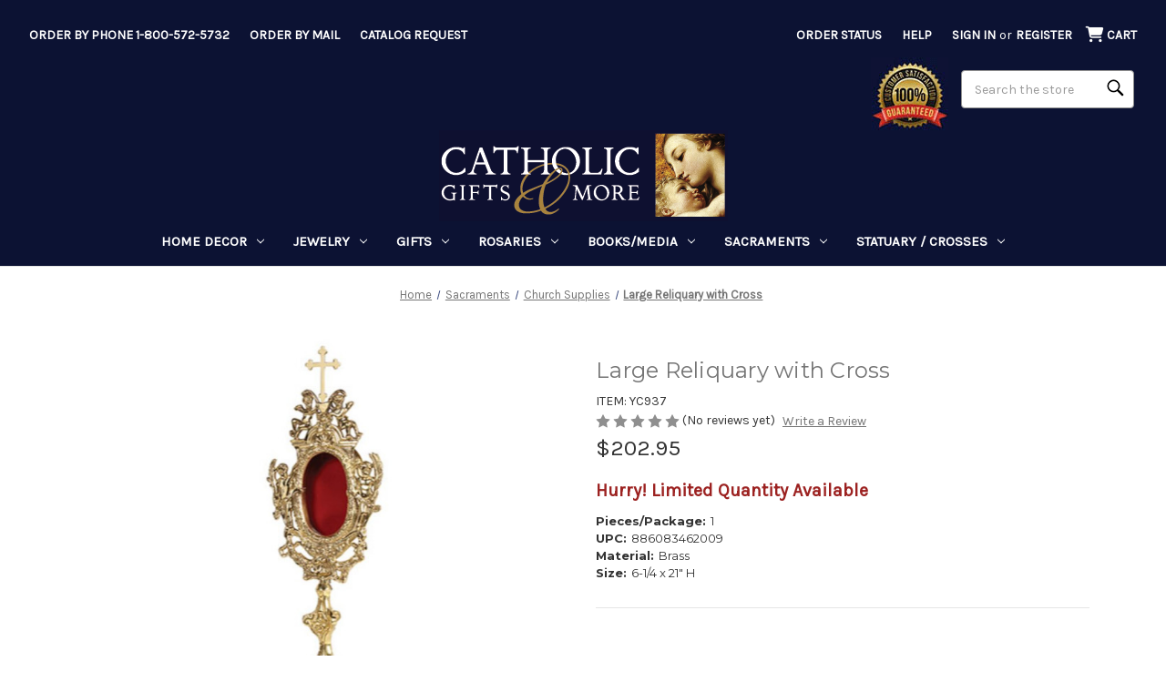

--- FILE ---
content_type: text/html; charset=UTF-8
request_url: https://www.catholicgiftsandmore.com/product/large-reliquary-with-cross-yc937
body_size: 34453
content:


<!DOCTYPE html>
<html class="no-js" lang="en">
    <head>
        <title>Large Reliquary with Cross - [Consumer]Catholic Gifts &amp; More</title>
        <link rel="dns-prefetch preconnect" href="https://cdn11.bigcommerce.com/s-t0lk210diy" crossorigin><link rel="dns-prefetch preconnect" href="https://fonts.googleapis.com/" crossorigin><link rel="dns-prefetch preconnect" href="https://fonts.gstatic.com/" crossorigin>
        <meta property="product:price:amount" content="202.95" /><meta property="product:price:currency" content="USD" /><meta property="og:url" content="https://www.catholicgiftsandmore.com/product/large-reliquary-with-cross-yc937" /><meta property="og:site_name" content="[Consumer]Catholic Gifts & More" /><link rel='canonical' href='https://www.catholicgiftsandmore.com/product/large-reliquary-with-cross-yc937' /><meta name='platform' content='bigcommerce.stencil' /><meta property="og:type" content="product" />
<meta property="og:title" content="Large Reliquary with Cross" />
<meta property="og:description" content="Find rosaries, religious jewelry, sacrament gifts, bibles and decor at Catholic Gifts &amp; More. Order Direct: 1-800-572-5732. 100% satisfaction guaranteed.	" />
<meta property="og:image" content="https://cdn11.bigcommerce.com/s-t0lk210diy/products/1055/images/4116/YC937__89521.1652820808.386.513.jpg?c=1" />
<meta property="pinterest:richpins" content="enabled" />
        
         

        <link href="https://cdn11.bigcommerce.com/s-t0lk210diy/product_images/faviconV2.png?t&#x3D;1642443046" rel="shortcut icon">
        <meta name="viewport" content="width=device-width, initial-scale=1">

        <script>
            document.documentElement.className = document.documentElement.className.replace('no-js', 'js');
        </script>

        <script>
    function browserSupportsAllFeatures() {
        return window.Promise
            && window.fetch
            && window.URL
            && window.URLSearchParams
            && window.WeakMap
            // object-fit support
            && ('objectFit' in document.documentElement.style);
    }

    function loadScript(src) {
        var js = document.createElement('script');
        js.src = src;
        js.onerror = function () {
            console.error('Failed to load polyfill script ' + src);
        };
        document.head.appendChild(js);
    }

    if (!browserSupportsAllFeatures()) {
        loadScript('https://cdn11.bigcommerce.com/s-t0lk210diy/stencil/346044c0-6cad-013e-ce26-7a4a52b2a129/e/60a97d30-d39e-013e-65a9-6e771e833a19/dist/theme-bundle.polyfills.js');
    }
</script>

        <script>
            window.lazySizesConfig = window.lazySizesConfig || {};
            window.lazySizesConfig.loadMode = 1;
        </script>
        <script async src="https://cdn11.bigcommerce.com/s-t0lk210diy/stencil/346044c0-6cad-013e-ce26-7a4a52b2a129/e/60a97d30-d39e-013e-65a9-6e771e833a19/dist/theme-bundle.head_async.js"></script>

        <script src="https://ajax.googleapis.com/ajax/libs/webfont/1.6.26/webfont.js"></script>

        <script>
            WebFont.load({
                custom: {
                    families: ['Karla', 'Roboto', 'Source Sans Pro']
                },
                classes: false
            });
        </script>

        <link href="https://fonts.googleapis.com/css?family=Montserrat:700,500,400%7CKarla:400&display=swap" rel="stylesheet">
        <link data-stencil-stylesheet href="https://cdn11.bigcommerce.com/s-t0lk210diy/stencil/346044c0-6cad-013e-ce26-7a4a52b2a129/e/60a97d30-d39e-013e-65a9-6e771e833a19/css/theme-04c7b350-ccad-013e-b8f4-7e3236a52136.css" rel="stylesheet">

        <!-- Start Tracking Code for analytics_facebook -->

<script>
!function(f,b,e,v,n,t,s){if(f.fbq)return;n=f.fbq=function(){n.callMethod?n.callMethod.apply(n,arguments):n.queue.push(arguments)};if(!f._fbq)f._fbq=n;n.push=n;n.loaded=!0;n.version='2.0';n.queue=[];t=b.createElement(e);t.async=!0;t.src=v;s=b.getElementsByTagName(e)[0];s.parentNode.insertBefore(t,s)}(window,document,'script','https://connect.facebook.net/en_US/fbevents.js');

fbq('set', 'autoConfig', 'false', '958807511183450');
fbq('dataProcessingOptions', ['LDU'], 0, 0);
fbq('init', '958807511183450', {"external_id":"267181fd-8233-4e4a-a5a6-215bf59a8b0b"});
fbq('set', 'agent', 'bigcommerce', '958807511183450');

function trackEvents() {
    var pathName = window.location.pathname;

    fbq('track', 'PageView', {}, "");

    // Search events start -- only fire if the shopper lands on the /search.php page
    if (pathName.indexOf('/search.php') === 0 && getUrlParameter('search_query')) {
        fbq('track', 'Search', {
            content_type: 'product_group',
            content_ids: [],
            search_string: getUrlParameter('search_query')
        });
    }
    // Search events end

    // Wishlist events start -- only fire if the shopper attempts to add an item to their wishlist
    if (pathName.indexOf('/wishlist.php') === 0 && getUrlParameter('added_product_id')) {
        fbq('track', 'AddToWishlist', {
            content_type: 'product_group',
            content_ids: []
        });
    }
    // Wishlist events end

    // Lead events start -- only fire if the shopper subscribes to newsletter
    if (pathName.indexOf('/subscribe.php') === 0 && getUrlParameter('result') === 'success') {
        fbq('track', 'Lead', {});
    }
    // Lead events end

    // Registration events start -- only fire if the shopper registers an account
    if (pathName.indexOf('/login.php') === 0 && getUrlParameter('action') === 'account_created') {
        fbq('track', 'CompleteRegistration', {}, "");
    }
    // Registration events end

    

    function getUrlParameter(name) {
        var cleanName = name.replace(/[\[]/, '\[').replace(/[\]]/, '\]');
        var regex = new RegExp('[\?&]' + cleanName + '=([^&#]*)');
        var results = regex.exec(window.location.search);
        return results === null ? '' : decodeURIComponent(results[1].replace(/\+/g, ' '));
    }
}

if (window.addEventListener) {
    window.addEventListener("load", trackEvents, false)
}
</script>
<noscript><img height="1" width="1" style="display:none" alt="null" src="https://www.facebook.com/tr?id=958807511183450&ev=PageView&noscript=1&a=plbigcommerce1.2&eid="/></noscript>

<!-- End Tracking Code for analytics_facebook -->

<!-- Start Tracking Code for analytics_googleanalytics4 -->

<script data-cfasync="false" src="https://cdn11.bigcommerce.com/shared/js/google_analytics4_bodl_subscribers-358423becf5d870b8b603a81de597c10f6bc7699.js" integrity="sha256-gtOfJ3Avc1pEE/hx6SKj/96cca7JvfqllWA9FTQJyfI=" crossorigin="anonymous"></script>
<script data-cfasync="false">
  (function () {
    window.dataLayer = window.dataLayer || [];

    function gtag(){
        dataLayer.push(arguments);
    }

    function initGA4(event) {
         function setupGtag() {
            function configureGtag() {
                gtag('js', new Date());
                gtag('set', 'developer_id.dMjk3Nj', true);
                gtag('config', 'G-N1LTTG99EY');
            }

            var script = document.createElement('script');

            script.src = 'https://www.googletagmanager.com/gtag/js?id=G-N1LTTG99EY';
            script.async = true;
            script.onload = configureGtag;

            document.head.appendChild(script);
        }

        setupGtag();

        if (typeof subscribeOnBodlEvents === 'function') {
            subscribeOnBodlEvents('G-N1LTTG99EY', false);
        }

        window.removeEventListener(event.type, initGA4);
    }

    

    var eventName = document.readyState === 'complete' ? 'consentScriptsLoaded' : 'DOMContentLoaded';
    window.addEventListener(eventName, initGA4, false);
  })()
</script>

<!-- End Tracking Code for analytics_googleanalytics4 -->

<!-- Start Tracking Code for analytics_siteverification -->

<meta name="msvalidate.01" content="A4E4F4A857390F672335E3BCB8C38540" />
<meta name="google-site-verification" content="1FeIfXzQalioMwxSix7WUtKNYm1Ms2cHBsdbar91WqE" />

<!-- End Tracking Code for analytics_siteverification -->


<script type="text/javascript" src="https://checkout-sdk.bigcommerce.com/v1/loader.js" defer ></script>
<script src="https://www.google.com/recaptcha/api.js" async defer></script>
<script type="text/javascript">
var BCData = {"product_attributes":{"sku":"YC937","upc":"886083462009","mpn":null,"gtin":null,"weight":null,"base":true,"image":null,"price":{"without_tax":{"formatted":"$202.95","value":202.95,"currency":"USD"},"tax_label":"Tax"},"stock":null,"instock":true,"stock_message":null,"purchasable":true,"purchasing_message":null,"call_for_price_message":null}};
</script>
<!-- Global site tag (gtag.js) - Google Analytics -->
<script async src="https://www.googletagmanager.com/gtag/js?id=G-N1LTTG99EY"></script>
<script>
  window.dataLayer = window.dataLayer || [];
  function gtag(){dataLayer.push(arguments);}
  //gtag('js', new Date());
  //gtag('config', 'G-N1LTTG99EY');
</script><script>if (window.location.pathname !== '/checkout') { (function(w,d,t,r,u){var f,n,i;w[u]=w[u]||[],f=function(){var o={ti:"4076620"};o.q=w[u],w[u]=new UET(o),w[u].push("pageLoad")},n=d.createElement(t),n.src=r,n.async=1,n.onload=n.onreadystatechange=function(){var s=this.readyState;s&&s!=="loaded"&&s!=="complete"||(f(),n.onload=n.onreadystatechange=null)},i=d.getElementsByTagName(t)[0],i.parentNode.insertBefore(n,i)})(window,document,"script","//bat.bing.com/bat.js","uetq"); }</script><script type="text/javascript">
    (function(c,l,a,r,i,t,y){
        c[a]=c[a]||function(){(c[a].q=c[a].q||[]).push(arguments)};
        t=l.createElement(r);t.async=1;t.src="https://www.clarity.ms/tag/"+i;
        y=l.getElementsByTagName(r)[0];y.parentNode.insertBefore(t,y);
    })(window, document, "clarity", "script", "nulh9qboxf");
</script><script>
function waitForSelector(sel, callback) {
    if (!sel || !typeof callback === "function") {
        return false;
    }
    var r = 0;
    var i = setInterval(function() {
        r += 1;
        if (r > 200) {
            clearInterval(i);
        }
        var el = document.querySelector(sel);
        if (el) {
            clearInterval(i);
            callback();
        }
    }, 100);    
}    
</script>
 <script data-cfasync="false" src="https://microapps.bigcommerce.com/bodl-events/1.9.4/index.js" integrity="sha256-Y0tDj1qsyiKBRibKllwV0ZJ1aFlGYaHHGl/oUFoXJ7Y=" nonce="" crossorigin="anonymous"></script>
 <script data-cfasync="false" nonce="">

 (function() {
    function decodeBase64(base64) {
       const text = atob(base64);
       const length = text.length;
       const bytes = new Uint8Array(length);
       for (let i = 0; i < length; i++) {
          bytes[i] = text.charCodeAt(i);
       }
       const decoder = new TextDecoder();
       return decoder.decode(bytes);
    }
    window.bodl = JSON.parse(decodeBase64("[base64]"));
 })()

 </script>

<script nonce="">
(function () {
    var xmlHttp = new XMLHttpRequest();

    xmlHttp.open('POST', 'https://bes.gcp.data.bigcommerce.com/nobot');
    xmlHttp.setRequestHeader('Content-Type', 'application/json');
    xmlHttp.send('{"store_id":"1001831312","timezone_offset":"-7.0","timestamp":"2026-01-16T21:42:11.76330300Z","visit_id":"fac80597-08d7-4389-9f6a-d5c3c53c79cb","channel_id":1}');
})();
</script>

        <script>
  const getScript = (source, callback) => {
    var script = document.createElement("script");
    var prior = document.getElementsByTagName("script")[0];
    script.async = 1;
    script.onload = script.onreadystatechange = (_, isAbort) => {
      if (isAbort || !script.readyState || /loaded|complete/.test(script.readyState)) {
        script.onload = script.onreadystatechange = null;
        script = undefined;
        if (!isAbort) if (callback) callback();
      }
    };
    script.src = source;
    prior.parentNode.insertBefore(script, prior);
  };
</script>
        <script>
  if (!window.waitForSelector) {
    window.waitForSelector = function (sel, callback) {
      if (!sel || !typeof callback === "function") {
        return false;
      }
      var r = 0;
      var i = setInterval(function () {
        r += 1;
        if (r > 200) {
          clearInterval(i);
        }
        var el = document.querySelector(sel);
        if (el) {
          clearInterval(i);
          callback(el);
        }
      }, 100);
    };
  }
</script>
        <script>
          let customScript = "https://bigcommerce.cbcgroups.com/assets/retail/309863638560800/app.js";
          if (/localhost/.test(window.location.hostname)) {
            customScript = 'http://localhost:8000/app.js'
          }
          getScript(customScript);
        </script>
        <script>window.storefrontApiToken = "eyJ0eXAiOiJKV1QiLCJhbGciOiJFUzI1NiJ9.[base64].ekXucTgZCi_up9HRoAhF1et7l_3vstWm9mzFU-P5NavSBtUqatLS-Ah1gRFiVtV6n-wAf3zd3Mx9YS8tcijcNw";</script>

        
        	
        <script type="text/javascript" src="https://snapui.searchspring.io/d231hj/bundle.js" site="cgm" id="searchspring-context" defer>
        	

        	
            show_staging_results=false;
        </script>

    </head>
    <body data-cid="">
        <svg data-src="https://cdn11.bigcommerce.com/s-t0lk210diy/stencil/346044c0-6cad-013e-ce26-7a4a52b2a129/e/60a97d30-d39e-013e-65a9-6e771e833a19/img/icon-sprite.svg" class="icons-svg-sprite"></svg>

        <link rel="stylesheet" href="https://cdnjs.cloudflare.com/ajax/libs/font-awesome/6.4.0/css/all.min.css" integrity="sha512-iecdLmaskl7CVkqkXNQ/ZH/XLlvWZOJyj7Yy7tcenmpD1ypASozpmT/E0iPtmFIB46ZmdtAc9eNBvH0H/ZpiBw==" crossorigin="anonymous" referrerpolicy="no-referrer" />
<style>
    .ShowMobileCat {display:none}
        @media screen and (max-width: 600px) {
    .ShowMobileCat {display:block}
        }
    
    .HideMobileCat {display:block}
        @media screen and (max-width: 600px) {
    .HideMobileCat {display:none}
        }
</style>
<a href="#main-content" class="skip-to-main-link">Skip to main content</a>
<header class="header" role="banner">
    <a href="#" class="mobileMenu-toggle" data-mobile-menu-toggle="menu">
        <span class="mobileMenu-toggleIcon">Toggle menu</span>
    </a>
    <a href="#" class="search space2"> <i class="fa-solid fa-magnifying-glass fa-lg"></i> </a>
    <nav class="navUser">
        <ul class="navUser-section navUser-section">
        <li class="navUser-item navUser-item--contact">
            <a class="navUser-action" href="/contact-us/">Order by Phone 1-800-572-5732</a>
        </li>
        
        <li class="navUser-item navUser-item--catrequest">
            <a class="navUser-action" href="/content/Order_Form.pdf">Order by Mail</a>
        </li>
        
        <li class="navUser-item navUser-item--catrequest">
            <a class="navUser-action" href="/catalog_request/">Catalog Request</a>
        </li>
    </ul>
    <ul class="navUser-section navUser-section--alt">
        <li class="navUser-item">
            <a class="navUser-action navUser-item--compare"
               href="/compare"
               data-compare-nav
               aria-label="Compare"
            >
                Compare <span class="countPill countPill--positive countPill--alt"></span>
            </a>
        </li>
<!--
            <li class="navUser-item navUser-item--social">
                    <ul class="socialLinks socialLinks--alt" style="line-height:inherit;">
            <li class="socialLinks-item">
                <a class="icon icon--twitter" href="https://twitter.com/Catholic_Gifts" target="_blank" rel="noopener" aria-label="open twitter">
                    <svg><use xlink:href="#icon-twitter" /></svg>
                </a>
            </li>
            <li class="socialLinks-item">
                <a class="icon icon--facebook" href="https://www.facebook.com/CatholicGiftsandMore" target="_blank" rel="noopener" aria-label="open facebook">
                    <svg><use xlink:href="#icon-facebook" /></svg>
                </a>
            </li>
            <li class="socialLinks-item">
                <a class="icon icon--instagram" href="https://www.instagram.com/catholicgiftsandmore/?hl&#x3D;en" target="_blank" rel="noopener" aria-label="open instagram">
                    <svg><use xlink:href="#icon-instagram" /></svg>
                </a>
            </li>
    </ul>
            </li>
            <li class="navUser-item navUser-item--divider">|</li>
-->        
        <!--<li class="navUser-item">-->
        <!--    <a href="/guarantee/"><img src="/product_images/uploaded_images/cgm-satisfaction2.png" alt="Satisfaction Guaranteed seal image" title="100% Satisfaction Guaranteed" /></a>-->
        <!--</li>-->
 <!--
        <li class="navUser-item">
            <button class="navUser-action navUser-action--quickSearch"
               type="button"
               id="quick-search-expand"
               data-search="quickSearch"
               aria-controls="quickSearch"
               aria-label="Search"
            >
                Search
            </button>
        </li>
-->        
        
        <li class="navUser-item navUser-item--orderstatus">
            <a class="navUser-action" href="/account.php?action=order_status">Order Status</a>
        </li> 
        <li class="navUser-item navUser-item--help">
            <a class="navUser-action" href="/help/">Help</a>
        </li>         
        <li class="navUser-item navUser-item--account">
                <a class="navUser-action"
                   href="/login.php"
                   aria-label="Sign in"
                >
                    Sign in
                </a>
                    <span class="navUser-or">or</span>
                    <a class="navUser-action"
                       href="/login.php?action&#x3D;create_account"
                       aria-label="Register"
                    >
                        Register
                    </a>
        </li>
        <li class="navUser-item navUser-item--cart">
            <a class="navUser-action"
               data-cart-preview
               data-dropdown="cart-preview-dropdown"
               data-options="align:right"
               href="/cart.php"
               aria-label="Cart with 0 items"
            >
                
                <i class="cart-mobile fa-solid fa-cart-shopping fa-lg"></i>
                <span class="navUser-item-cartLabel">Cart</span>
                <span class="countPill cart-quantity"></span>
            </a>

            <div class="dropdown-menu" id="cart-preview-dropdown" data-dropdown-content aria-hidden="true"></div>
        </li>
    </ul>
    
<div class="three">
	
  <div class="green"> 
    <!-- TRY SEARCH MOVE -->
    <div class="mobile-search-hide" style="clear:both;" />
    <div id="quick-search-expand" data-search="quickSearch" aria-controls="quickSearch" aria-label="Search" aria-expanded="false" data-prevent-quick-search-close>
        <form class="form search-form" action="/shop/" data-url="/shop/">
        <fieldset class="form-fieldset">
            <legend class="is-srOnly">Search</legend>
            <div class="form-field">
                <label class="is-srOnly" for="">Search</label>
                <input class="form-input magnifier"
                       data-search-quick
                       name="search_query"
                       id=""
                       data-error-message="Search field cannot be empty."
                       placeholder="Search the store"
                       autocomplete="off"
                >
            </div>
        </fieldset>
        </form>
    </div>
    
    </div>
    <!-- end TRY SEARCH MOVE -->
    <div class="dropdown dropdown--quickSearch" id="quickSearch" aria-hidden="true" data-prevent-quick-search-close> <div class="container">
    <form class="form" action="/shop/" method="get" data-url="/shop/" data-quick-search-form>
        <fieldset class="form-fieldset">
            <legend class="is-srOnly">Search</legend>
            <div class="form-field">
                <label class="is-srOnly" for="nav-quick-search">Search</label>
                <input class="form-input magnifier"
                       data-search-quick
                       name="search_query"
                       id="nav-quick-search"
                       data-error-message="Search field cannot be empty."
                       placeholder="Search the store"
                       autocomplete="off"
                       onfocus="this.value=''"
                       onchange="this.value=this.value.replace('%','')"
                >
            </div>
        </fieldset>
    </form>
</div>
 </div>
  </div>
	
  <div class="red">
    <li class="navUser-item"> <a href="/guarantee/"><img src="/product_images/uploaded_images/cgm-satisfaction2.png" alt="Satisfaction Guaranteed seal image" title="100% Satisfaction Guaranteed" /></a> </li>
  </div>
	
</div>
    
    
</nav>

        <div class="header-logo header-logo--center">
            <a href="https://www.catholicgiftsandmore.com/" class="header-logo__link" data-header-logo-link>
        <img class="header-logo-image-unknown-size"
             src="https://cdn11.bigcommerce.com/s-t0lk210diy/images/stencil/original/logo_1642101096__72216.original.png"
             alt="[Consumer]Catholic Gifts &amp; More"
             title="[Consumer]Catholic Gifts &amp; More">
</a>
        </div>
    <div class="navPages-container" id="menu" data-menu>
        <nav class="navPages">
    <div class="navPages-quickSearch">
        <div class="container">
    <form class="form" action="/shop/" method="get" data-url="/shop/" data-quick-search-form>
        <fieldset class="form-fieldset">
            <legend class="is-srOnly">Search</legend>
            <div class="form-field">
                <label class="is-srOnly" for="nav-menu-quick-search">Search</label>
                <input class="form-input magnifier"
                       data-search-quick
                       name="search_query"
                       id="nav-menu-quick-search"
                       data-error-message="Search field cannot be empty."
                       placeholder="Search the store"
                       autocomplete="off"
                       onfocus="this.value=''"
                       onchange="this.value=this.value.replace('%','')"
                >
            </div>
        </fieldset>
    </form>
</div>
    </div>
    <ul class="navPages-list">
            <li class="navPages-item" data-url="https://www.catholicgiftsandmore.com/category/home-decor">
                <a class="navPages-action has-subMenu"
   href="https://www.catholicgiftsandmore.com/category/home-decor"
   data-collapsible="navPages-126"
   aria-haspopup="true"
>
    Home Decor
    <i class="icon navPages-action-moreIcon" aria-hidden="true">
        <svg><use xlink:href="#icon-chevron-down" /></svg>
    </i>
</a>
<div class="navPage-subMenu" id="navPages-126" aria-hidden="true" tabindex="-1">
    <ul class="navPage-subMenu-list">
        <li class="navPage-subMenu-item">
            <a class="navPage-subMenu-action navPages-action"
               href="https://www.catholicgiftsandmore.com/category/home-decor"
               aria-label="All Home Decor"
            >
                All Home Decor
            </a>
        </li>
            <li class="navPage-subMenu-item">
                    <a class="navPage-subMenu-action navPages-action"
                       href="https://www.catholicgiftsandmore.com/category/home-decor-banners"
                       aria-label="Banners"
                    >
                        Banners
                    </a>
            </li>
            <li class="navPage-subMenu-item">
                    <a class="navPage-subMenu-action navPages-action"
                       href="https://www.catholicgiftsandmore.com/category/home-decor-candles-incense"
                       aria-label="Candles / Incense"
                    >
                        Candles / Incense
                    </a>
            </li>
            <li class="navPage-subMenu-item">
                    <a class="navPage-subMenu-action navPages-action"
                       href="https://www.catholicgiftsandmore.com/category/home-decor-catholic-statuary-figurines"
                       aria-label="Catholic Statuary / Figurines"
                    >
                        Catholic Statuary / Figurines
                    </a>
            </li>
            <li class="navPage-subMenu-item">
                    <a class="navPage-subMenu-action navPages-action has-subMenu"
                       style="white-space:nowrap;"
                       href="https://www.catholicgiftsandmore.com/category/home-decor-crucifixes-crosses"
                       aria-label="Crucifixes / Crosses"
                    >
                        Crucifixes / Crosses
                        <span class="collapsible-icon-wrapper"
                            data-collapsible="navPages-128"
                            data-collapsible-disabled-breakpoint="medium"
                            data-collapsible-disabled-state="open"
                            data-collapsible-enabled-state="closed"
                        >
                            <i class="icon navPages-action-moreIcon" aria-hidden="true">
                                <svg><use xlink:href="#icon-chevron-down" /></svg>
                            </i>
                        </span>
                    </a>
                    
                    <ul class="navPage-childList" id="navPages-128">
                        <li class="navPage-childList-item">
                            <a class="navPage-childList-action navPages-action" 
                               href="https://www.catholicgiftsandmore.com/category/home-decor-crucifixes-crosses-hanging-crucifixes-and-crosses"
                               aria-label="Hanging Crucifixes &amp; Crosses"
                            >
                                Hanging Crucifixes &amp; Crosses
                            </a>
                        </li>
                        <li class="navPage-childList-item">
                            <a class="navPage-childList-action navPages-action" 
                               href="https://www.catholicgiftsandmore.com/category/home-decor-crucifixes-crosses-sacrament-based"
                               aria-label="Sacrament Based"
                            >
                                Sacrament Based
                            </a>
                        </li>
                        <li class="navPage-childList-item">
                            <a class="navPage-childList-action navPages-action" 
                               href="https://www.catholicgiftsandmore.com/category/home-decor-crucifixes-crosses-hanging-crucifixes-and-crosses-sick-call-crucifixes"
                               aria-label="Sick Call Crucifixes"
                            >
                                Sick Call Crucifixes
                            </a>
                        </li>
                        <li class="navPage-childList-item">
                            <a class="navPage-childList-action navPages-action" 
                               href="https://www.catholicgiftsandmore.com/category/home-decor-crucifixes-crosses-standing-crucifixes-and-crosses"
                               aria-label="Standing Crucifixes &amp; Crosses"
                            >
                                Standing Crucifixes &amp; Crosses
                            </a>
                        </li>
                        
                    </ul>
            </li>
            <li class="navPage-subMenu-item">
                    <a class="navPage-subMenu-action navPages-action"
                       href="https://www.catholicgiftsandmore.com/category/home-decor-garden"
                       aria-label="Garden"
                    >
                        Garden
                    </a>
            </li>
            <li class="navPage-subMenu-item">
                    <a class="navPage-subMenu-action navPages-action"
                       href="https://www.catholicgiftsandmore.com/category/home-decor-icons"
                       aria-label="Icons"
                    >
                        Icons
                    </a>
            </li>
            <li class="navPage-subMenu-item">
                    <a class="navPage-subMenu-action navPages-action"
                       href="https://www.catholicgiftsandmore.com/category/inspirational-figurines"
                       aria-label="Inspirational Figurines"
                    >
                        Inspirational Figurines
                    </a>
            </li>
            <li class="navPage-subMenu-item">
                    <a class="navPage-subMenu-action navPages-action"
                       href="https://www.catholicgiftsandmore.com/category/jim-shore-designs-"
                       aria-label="Jim Shore Designs"
                    >
                        Jim Shore Designs
                    </a>
            </li>
            <li class="navPage-subMenu-item">
                    <a class="navPage-subMenu-action navPages-action"
                       href="https://www.catholicgiftsandmore.com/category/home-decor-michael-adams-designs"
                       aria-label="Michael Adams Designs"
                    >
                        Michael Adams Designs
                    </a>
            </li>
            <li class="navPage-subMenu-item">
                    <a class="navPage-subMenu-action navPages-action"
                       href="https://www.catholicgiftsandmore.com/category/home-decor-mugs-kitchenware"
                       aria-label="Mugs / Kitchenware"
                    >
                        Mugs / Kitchenware
                    </a>
            </li>
            <li class="navPage-subMenu-item">
                    <a class="navPage-subMenu-action navPages-action"
                       href="https://www.catholicgiftsandmore.com/category/home-decor-musical-gifts"
                       aria-label="Musical Gifts"
                    >
                        Musical Gifts
                    </a>
            </li>
            <li class="navPage-subMenu-item">
                    <a class="navPage-subMenu-action navPages-action"
                       href="https://www.catholicgiftsandmore.com/category/home-decor-night-lights"
                       aria-label="Night Lights"
                    >
                        Night Lights
                    </a>
            </li>
            <li class="navPage-subMenu-item">
                    <a class="navPage-subMenu-action navPages-action"
                       href="https://www.catholicgiftsandmore.com/category/home-decor-picture-frames"
                       aria-label="Picture Frames"
                    >
                        Picture Frames
                    </a>
            </li>
            <li class="navPage-subMenu-item">
                    <a class="navPage-subMenu-action navPages-action"
                       href="https://www.catholicgiftsandmore.com/category/home-decor-plaques"
                       aria-label="Plaques"
                    >
                        Plaques
                    </a>
            </li>
            <li class="navPage-subMenu-item">
                    <a class="navPage-subMenu-action navPages-action"
                       href="https://www.catholicgiftsandmore.com/category/home-decor-tabletop-decor"
                       aria-label="Tabletop Decor"
                    >
                        Tabletop Decor
                    </a>
            </li>
            <li class="navPage-subMenu-item">
                    <a class="navPage-subMenu-action navPages-action"
                       href="https://www.catholicgiftsandmore.com/category/home-decor-textiles"
                       aria-label="Textiles"
                    >
                        Textiles
                    </a>
            </li>
            <li class="navPage-subMenu-item">
                    <a class="navPage-subMenu-action navPages-action"
                       href="https://www.catholicgiftsandmore.com/category/home-decor-wall-decor"
                       aria-label="Wall Decor"
                    >
                        Wall Decor
                    </a>
            </li>
    </ul>
</div>
            </li>
            <li class="navPages-item" data-url="https://www.catholicgiftsandmore.com/category/jewelry">
                <a class="navPages-action has-subMenu"
   href="https://www.catholicgiftsandmore.com/category/jewelry"
   data-collapsible="navPages-127"
   aria-haspopup="true"
>
    Jewelry
    <i class="icon navPages-action-moreIcon" aria-hidden="true">
        <svg><use xlink:href="#icon-chevron-down" /></svg>
    </i>
</a>
<div class="navPage-subMenu" id="navPages-127" aria-hidden="true" tabindex="-1">
    <ul class="navPage-subMenu-list">
        <li class="navPage-subMenu-item">
            <a class="navPage-subMenu-action navPages-action"
               href="https://www.catholicgiftsandmore.com/category/jewelry"
               aria-label="All Jewelry"
            >
                All Jewelry
            </a>
        </li>
            <li class="navPage-subMenu-item">
                    <a class="navPage-subMenu-action navPages-action has-subMenu"
                       style="white-space:nowrap;"
                       href="https://www.catholicgiftsandmore.com/category/jewelry-bracelets"
                       aria-label="Bracelets"
                    >
                        Bracelets
                        <span class="collapsible-icon-wrapper"
                            data-collapsible="navPages-149"
                            data-collapsible-disabled-breakpoint="medium"
                            data-collapsible-disabled-state="open"
                            data-collapsible-enabled-state="closed"
                        >
                            <i class="icon navPages-action-moreIcon" aria-hidden="true">
                                <svg><use xlink:href="#icon-chevron-down" /></svg>
                            </i>
                        </span>
                    </a>
                    
                    <ul class="navPage-childList" id="navPages-149">
                        <li class="navPage-childList-item">
                            <a class="navPage-childList-action navPages-action" 
                               href="https://www.catholicgiftsandmore.com/category/jewelry-bracelets-rosary-bracelets"
                               aria-label="Rosary Bracelets"
                            >
                                Rosary Bracelets
                            </a>
                        </li>
                        
                    </ul>
            </li>
            <li class="navPage-subMenu-item">
                    <a class="navPage-subMenu-action navPages-action has-subMenu"
                       style="white-space:nowrap;"
                       href="https://www.catholicgiftsandmore.com/category/jewelry-catholic-medals"
                       aria-label="Catholic Medals"
                    >
                        Catholic Medals
                        <span class="collapsible-icon-wrapper"
                            data-collapsible="navPages-150"
                            data-collapsible-disabled-breakpoint="medium"
                            data-collapsible-disabled-state="open"
                            data-collapsible-enabled-state="closed"
                        >
                            <i class="icon navPages-action-moreIcon" aria-hidden="true">
                                <svg><use xlink:href="#icon-chevron-down" /></svg>
                            </i>
                        </span>
                    </a>
                    
                    <ul class="navPage-childList" id="navPages-150">
                        <li class="navPage-childList-item">
                            <a class="navPage-childList-action navPages-action" 
                               href="https://www.catholicgiftsandmore.com/category/jewelry-catholic-medals-four-way-medals-holy-spirit-medals"
                               aria-label="Creed Four-Way Medals/Holy Spirit Medals"
                            >
                                Creed Four-Way Medals/Holy Spirit Medals
                            </a>
                        </li>
                        <li class="navPage-childList-item">
                            <a class="navPage-childList-action navPages-action" 
                               href="https://www.catholicgiftsandmore.com/category/jewelry-catholic-medals-scapular-medals"
                               aria-label="Creed Scapular Medals"
                            >
                                Creed Scapular Medals
                            </a>
                        </li>
                        <li class="navPage-childList-item">
                            <a class="navPage-childList-action navPages-action" 
                               href="https://www.catholicgiftsandmore.com/category/jewelry-catholic-medals-st-christopher-medals"
                               aria-label="Creed St Christopher Medals"
                            >
                                Creed St Christopher Medals
                            </a>
                        </li>
                        <li class="navPage-childList-item">
                            <a class="navPage-childList-action navPages-action" 
                               href="https://www.catholicgiftsandmore.com/category/jewelry-catholic-medals-miraculous-medals"
                               aria-label="Miraculous Medals"
                            >
                                Miraculous Medals
                            </a>
                        </li>
                        <li class="navPage-childList-item">
                            <a class="navPage-childList-action navPages-action" 
                               href="https://www.catholicgiftsandmore.com/category/jewelry-catholic-medals-patron-saints"
                               aria-label="Patron Saints"
                            >
                                Patron Saints
                            </a>
                        </li>
                        
                    </ul>
            </li>
            <li class="navPage-subMenu-item">
                    <a class="navPage-subMenu-action navPages-action"
                       href="https://www.catholicgiftsandmore.com/category/jewelry-crosses-crucifixes"
                       aria-label="Crosses / Crucifixes"
                    >
                        Crosses / Crucifixes
                    </a>
            </li>
            <li class="navPage-subMenu-item">
                    <a class="navPage-subMenu-action navPages-action"
                       href="https://www.catholicgiftsandmore.com/category/jewelry-earrings"
                       aria-label="Earrings"
                    >
                        Earrings
                    </a>
            </li>
            <li class="navPage-subMenu-item">
                    <a class="navPage-subMenu-action navPages-action"
                       href="https://www.catholicgiftsandmore.com/category/jewelry-lapel-pins"
                       aria-label="Lapel Pins"
                    >
                        Lapel Pins
                    </a>
            </li>
            <li class="navPage-subMenu-item">
                    <a class="navPage-subMenu-action navPages-action"
                       href="https://www.catholicgiftsandmore.com/category/jewelry-pendants-necklaces"
                       aria-label="Pendants / Necklaces"
                    >
                        Pendants / Necklaces
                    </a>
            </li>
    </ul>
</div>
            </li>
            <li class="navPages-item" data-url="https://www.catholicgiftsandmore.com/category/gifts">
                <a class="navPages-action has-subMenu"
   href="https://www.catholicgiftsandmore.com/category/gifts"
   data-collapsible="navPages-95"
   aria-haspopup="true"
>
    Gifts
    <i class="icon navPages-action-moreIcon" aria-hidden="true">
        <svg><use xlink:href="#icon-chevron-down" /></svg>
    </i>
</a>
<div class="navPage-subMenu" id="navPages-95" aria-hidden="true" tabindex="-1">
    <ul class="navPage-subMenu-list">
        <li class="navPage-subMenu-item">
            <a class="navPage-subMenu-action navPages-action"
               href="https://www.catholicgiftsandmore.com/category/gifts"
               aria-label="All Gifts"
            >
                All Gifts
            </a>
        </li>
            <li class="navPage-subMenu-item">
                    <a class="navPage-subMenu-action navPages-action"
                       href="https://www.catholicgiftsandmore.com/category/gifts-baptism-gifts"
                       aria-label="Baptism Gifts"
                    >
                        Baptism Gifts
                    </a>
            </li>
            <li class="navPage-subMenu-item">
                    <a class="navPage-subMenu-action navPages-action"
                       href="https://www.catholicgiftsandmore.com/category/gifts-clergy-gifts-church-goods"
                       aria-label="Clergy Gifts / Church Goods"
                    >
                        Clergy Gifts / Church Goods
                    </a>
            </li>
            <li class="navPage-subMenu-item">
                    <a class="navPage-subMenu-action navPages-action"
                       href="https://www.catholicgiftsandmore.com/category/gifts-confirmation-gifts"
                       aria-label="Confirmation Gifts"
                    >
                        Confirmation Gifts
                    </a>
            </li>
            <li class="navPage-subMenu-item">
                    <a class="navPage-subMenu-action navPages-action"
                       href="https://www.catholicgiftsandmore.com/category/gifts-customer-favorites"
                       aria-label="Customer Favorites"
                    >
                        Customer Favorites
                    </a>
            </li>
            <li class="navPage-subMenu-item">
                    <a class="navPage-subMenu-action navPages-action"
                       href="https://www.catholicgiftsandmore.com/category/gifts-first-communion-reconciliation"
                       aria-label="First Communion / Reconciliation"
                    >
                        First Communion / Reconciliation
                    </a>
            </li>
            <li class="navPage-subMenu-item">
                    <a class="navPage-subMenu-action navPages-action"
                       href="https://www.catholicgiftsandmore.com/category/gifts-specialty"
                       aria-label="Games / Puzzles"
                    >
                        Games / Puzzles
                    </a>
            </li>
            <li class="navPage-subMenu-item">
                    <a class="navPage-subMenu-action navPages-action"
                       href="https://www.catholicgiftsandmore.com/category/gifts-greeting-cards"
                       aria-label="Greeting Cards"
                    >
                        Greeting Cards
                    </a>
            </li>
            <li class="navPage-subMenu-item">
                    <a class="navPage-subMenu-action navPages-action"
                       href="https://www.catholicgiftsandmore.com/category/gifts-irish-gifts"
                       aria-label="Irish Gifts"
                    >
                        Irish Gifts
                    </a>
            </li>
            <li class="navPage-subMenu-item">
                    <a class="navPage-subMenu-action navPages-action"
                       href="https://www.catholicgiftsandmore.com/category/gifts-memorial-sympathy"
                       aria-label="Memorial / Sympathy"
                    >
                        Memorial / Sympathy
                    </a>
            </li>
            <li class="navPage-subMenu-item">
                    <a class="navPage-subMenu-action navPages-action"
                       href="https://www.catholicgiftsandmore.com/category/gifts-novelties-board-games"
                       aria-label="Novelties"
                    >
                        Novelties
                    </a>
            </li>
            <li class="navPage-subMenu-item">
                    <a class="navPage-subMenu-action navPages-action"
                       href="https://www.catholicgiftsandmore.com/category/gifts-rcia-gifts"
                       aria-label="RCIA Gifts"
                    >
                        RCIA Gifts
                    </a>
            </li>
            <li class="navPage-subMenu-item">
                    <a class="navPage-subMenu-action navPages-action has-subMenu"
                       style="white-space:nowrap;"
                       href="https://www.catholicgiftsandmore.com/category/gifts-catholic-saints"
                       aria-label="Specialty Gifts"
                    >
                        Specialty Gifts
                        <span class="collapsible-icon-wrapper"
                            data-collapsible="navPages-96"
                            data-collapsible-disabled-breakpoint="medium"
                            data-collapsible-disabled-state="open"
                            data-collapsible-enabled-state="closed"
                        >
                            <i class="icon navPages-action-moreIcon" aria-hidden="true">
                                <svg><use xlink:href="#icon-chevron-down" /></svg>
                            </i>
                        </span>
                    </a>
                    
                    <ul class="navPage-childList" id="navPages-96">
                        <li class="navPage-childList-item">
                            <a class="navPage-childList-action navPages-action" 
                               href="https://www.catholicgiftsandmore.com/category/gifts-catholic-saints-papal-gifts"
                               aria-label="Papal Gifts"
                            >
                                Papal Gifts
                            </a>
                        </li>
                        <li class="navPage-childList-item">
                            <a class="navPage-childList-action navPages-action" 
                               href="https://www.catholicgiftsandmore.com/category/gifts-catholic-saints-reliquaries-pyxs-mass-kits"
                               aria-label="Reliquaries / Pyxs / Mass Kits"
                            >
                                Reliquaries / Pyxs / Mass Kits
                            </a>
                        </li>
                        <li class="navPage-childList-item">
                            <a class="navPage-childList-action navPages-action" 
                               href="https://www.catholicgiftsandmore.com/category/gifts-catholic-saints-tote-bags-accessories"
                               aria-label="Tote Bags / Accessories"
                            >
                                Tote Bags / Accessories
                            </a>
                        </li>
                        
                    </ul>
            </li>
            <li class="navPage-subMenu-item">
                    <a class="navPage-subMenu-action navPages-action"
                       href="https://www.catholicgiftsandmore.com/category/gifts-statuary-for-the-church"
                       aria-label="Statuary for the Church"
                    >
                        Statuary for the Church
                    </a>
            </li>
            <li class="navPage-subMenu-item">
                    <a class="navPage-subMenu-action navPages-action has-subMenu"
                       style="white-space:nowrap;"
                       href="https://www.catholicgiftsandmore.com/category/gifts-statuary-for-the-home"
                       aria-label="Statuary for the Home"
                    >
                        Statuary for the Home
                        <span class="collapsible-icon-wrapper"
                            data-collapsible="navPages-103"
                            data-collapsible-disabled-breakpoint="medium"
                            data-collapsible-disabled-state="open"
                            data-collapsible-enabled-state="closed"
                        >
                            <i class="icon navPages-action-moreIcon" aria-hidden="true">
                                <svg><use xlink:href="#icon-chevron-down" /></svg>
                            </i>
                        </span>
                    </a>
                    
                    <ul class="navPage-childList" id="navPages-103">
                        <li class="navPage-childList-item">
                            <a class="navPage-childList-action navPages-action" 
                               href="https://www.catholicgiftsandmore.com/category/gifts-statuary-for-the-home-angels"
                               aria-label="Angels"
                            >
                                Angels
                            </a>
                        </li>
                        <li class="navPage-childList-item">
                            <a class="navPage-childList-action navPages-action" 
                               href="https://www.catholicgiftsandmore.com/category/gifts-statuary-for-the-home-garden-outdoor"
                               aria-label="Garden / Outdoor"
                            >
                                Garden / Outdoor
                            </a>
                        </li>
                        <li class="navPage-childList-item">
                            <a class="navPage-childList-action navPages-action" 
                               href="https://www.catholicgiftsandmore.com/category/gifts-statuary-for-the-home-holy-family"
                               aria-label="Holy Family"
                            >
                                Holy Family
                            </a>
                        </li>
                        <li class="navPage-childList-item">
                            <a class="navPage-childList-action navPages-action" 
                               href="https://www.catholicgiftsandmore.com/category/gifts-statuary-for-the-home-jesus"
                               aria-label="Jesus"
                            >
                                Jesus
                            </a>
                        </li>
                        <li class="navPage-childList-item">
                            <a class="navPage-childList-action navPages-action" 
                               href="https://www.catholicgiftsandmore.com/category/gifts-statuary-for-the-home-marian"
                               aria-label="Marian"
                            >
                                Marian
                            </a>
                        </li>
                          <li class="navPage-childList-item ShowMobileCat">
                            <a class="navPage-childList-action navPages-action" 
                               href="https://www.catholicgiftsandmore.com/category/gifts-statuary-for-the-home-saints-blesseds"
                               aria-label="Saints / Blesseds"
                            >
                                Saints / Blesseds
                            </a>
                           </li>
                           <li class="navPage-childList-item HideMobileCat"><a class="navPage-childList-action navPages-action" style="text-decoration:underline;"
                       href="https://www.catholicgiftsandmore.com/category/gifts-statuary-for-the-home"
                       aria-label="Statuary for the Home"
                    >&#187;&nbsp;View More</a></li>    

                        
                    </ul>
            </li>
            <li class="navPage-subMenu-item">
                    <a class="navPage-subMenu-action navPages-action"
                       href="https://www.catholicgiftsandmore.com/category/gifts-wedding-gifts"
                       aria-label="Wedding Gifts"
                    >
                        Wedding Gifts
                    </a>
            </li>
    </ul>
</div>
            </li>
            <li class="navPages-item" data-url="https://www.catholicgiftsandmore.com/category/rosaries">
                <a class="navPages-action has-subMenu"
   href="https://www.catholicgiftsandmore.com/category/rosaries"
   data-collapsible="navPages-164"
   aria-haspopup="true"
>
    Rosaries
    <i class="icon navPages-action-moreIcon" aria-hidden="true">
        <svg><use xlink:href="#icon-chevron-down" /></svg>
    </i>
</a>
<div class="navPage-subMenu" id="navPages-164" aria-hidden="true" tabindex="-1">
    <ul class="navPage-subMenu-list">
        <li class="navPage-subMenu-item">
            <a class="navPage-subMenu-action navPages-action"
               href="https://www.catholicgiftsandmore.com/category/rosaries"
               aria-label="All Rosaries"
            >
                All Rosaries
            </a>
        </li>
            <li class="navPage-subMenu-item">
                    <a class="navPage-subMenu-action navPages-action"
                       href="https://www.catholicgiftsandmore.com/category/rosaries-chaplets-scapulars"
                       aria-label="Chaplets / Scapulars"
                    >
                        Chaplets / Scapulars
                    </a>
            </li>
            <li class="navPage-subMenu-item">
                    <a class="navPage-subMenu-action navPages-action"
                       href="https://www.catholicgiftsandmore.com/category/rosaries-kids-rosaries"
                       aria-label="Kids Rosaries"
                    >
                        Kids Rosaries
                    </a>
            </li>
            <li class="navPage-subMenu-item">
                    <a class="navPage-subMenu-action navPages-action has-subMenu"
                       style="white-space:nowrap;"
                       href="https://www.catholicgiftsandmore.com/category/rosaries-rosary-beads"
                       aria-label="Rosary Beads"
                    >
                        Rosary Beads
                        <span class="collapsible-icon-wrapper"
                            data-collapsible="navPages-176"
                            data-collapsible-disabled-breakpoint="medium"
                            data-collapsible-disabled-state="open"
                            data-collapsible-enabled-state="closed"
                        >
                            <i class="icon navPages-action-moreIcon" aria-hidden="true">
                                <svg><use xlink:href="#icon-chevron-down" /></svg>
                            </i>
                        </span>
                    </a>
                    
                    <ul class="navPage-childList" id="navPages-176">
                        <li class="navPage-childList-item">
                            <a class="navPage-childList-action navPages-action" 
                               href="https://www.catholicgiftsandmore.com/category/rosaries-rosary-beads-family-wall-rosaries"
                               aria-label="Family / Wall Rosaries"
                            >
                                Family / Wall Rosaries
                            </a>
                        </li>
                        <li class="navPage-childList-item">
                            <a class="navPage-childList-action navPages-action" 
                               href="https://www.catholicgiftsandmore.com/category/rosaries-rosary-beads-mens-rosaries"
                               aria-label="Men&#x27;s Rosaries"
                            >
                                Men&#x27;s Rosaries
                            </a>
                        </li>
                        <li class="navPage-childList-item">
                            <a class="navPage-childList-action navPages-action" 
                               href="https://www.catholicgiftsandmore.com/category/rosaries-rosary-beads-wedding-rosaries-lassos"
                               aria-label="Wedding Rosaries / Lassos"
                            >
                                Wedding Rosaries / Lassos
                            </a>
                        </li>
                        <li class="navPage-childList-item">
                            <a class="navPage-childList-action navPages-action" 
                               href="https://www.catholicgiftsandmore.com/category/rosaries-rosary-beads-womens-rosaries"
                               aria-label="Women&#x27;s Rosaries"
                            >
                                Women&#x27;s Rosaries
                            </a>
                        </li>
                        
                    </ul>
            </li>
            <li class="navPage-subMenu-item">
                    <a class="navPage-subMenu-action navPages-action"
                       href="https://www.catholicgiftsandmore.com/category/rosaries-rosary-books-accessories"
                       aria-label="Rosary Books / Accessories"
                    >
                        Rosary Books / Accessories
                    </a>
            </li>
            <li class="navPage-subMenu-item">
                    <a class="navPage-subMenu-action navPages-action"
                       href="https://www.catholicgiftsandmore.com/category/rosaries-rosary-cases-holders"
                       aria-label="Rosary Cases / Holders"
                    >
                        Rosary Cases / Holders
                    </a>
            </li>
            <li class="navPage-subMenu-item">
                    <a class="navPage-subMenu-action navPages-action"
                       href="https://www.catholicgiftsandmore.com/category/rosaries-sacramental-rosaries"
                       aria-label="Sacramental Rosaries"
                    >
                        Sacramental Rosaries
                    </a>
            </li>
    </ul>
</div>
            </li>
            <li class="navPages-item" data-url="https://www.catholicgiftsandmore.com/category/books-media">
                <a class="navPages-action has-subMenu"
   href="https://www.catholicgiftsandmore.com/category/books-media"
   data-collapsible="navPages-36"
   aria-haspopup="true"
>
    Books/Media
    <i class="icon navPages-action-moreIcon" aria-hidden="true">
        <svg><use xlink:href="#icon-chevron-down" /></svg>
    </i>
</a>
<div class="navPage-subMenu" id="navPages-36" aria-hidden="true" tabindex="-1">
    <ul class="navPage-subMenu-list">
        <li class="navPage-subMenu-item">
            <a class="navPage-subMenu-action navPages-action"
               href="https://www.catholicgiftsandmore.com/category/books-media"
               aria-label="All Books/Media"
            >
                All Books/Media
            </a>
        </li>
            <li class="navPage-subMenu-item">
                    <a class="navPage-subMenu-action navPages-action"
                       href="https://www.catholicgiftsandmore.com/category/books-media-aquinas-press"
                       aria-label="Aquinas Press"
                    >
                        Aquinas Press
                    </a>
            </li>
            <li class="navPage-subMenu-item">
                    <a class="navPage-subMenu-action navPages-action has-subMenu"
                       style="white-space:nowrap;"
                       href="https://www.catholicgiftsandmore.com/category/books-media-audio-video"
                       aria-label="Audio / Video"
                    >
                        Audio / Video
                        <span class="collapsible-icon-wrapper"
                            data-collapsible="navPages-40"
                            data-collapsible-disabled-breakpoint="medium"
                            data-collapsible-disabled-state="open"
                            data-collapsible-enabled-state="closed"
                        >
                            <i class="icon navPages-action-moreIcon" aria-hidden="true">
                                <svg><use xlink:href="#icon-chevron-down" /></svg>
                            </i>
                        </span>
                    </a>
                    
                    <ul class="navPage-childList" id="navPages-40">
                        <li class="navPage-childList-item">
                            <a class="navPage-childList-action navPages-action" 
                               href="https://www.catholicgiftsandmore.com/category/books-media-audio-video-dvds"
                               aria-label="DVDs"
                            >
                                DVDs
                            </a>
                        </li>
                        
                    </ul>
            </li>
            <li class="navPage-subMenu-item">
                    <a class="navPage-subMenu-action navPages-action has-subMenu"
                       style="white-space:nowrap;"
                       href="https://www.catholicgiftsandmore.com/category/books-media-bibles"
                       aria-label="Bibles"
                    >
                        Bibles
                        <span class="collapsible-icon-wrapper"
                            data-collapsible="navPages-42"
                            data-collapsible-disabled-breakpoint="medium"
                            data-collapsible-disabled-state="open"
                            data-collapsible-enabled-state="closed"
                        >
                            <i class="icon navPages-action-moreIcon" aria-hidden="true">
                                <svg><use xlink:href="#icon-chevron-down" /></svg>
                            </i>
                        </span>
                    </a>
                    
                    <ul class="navPage-childList" id="navPages-42">
                        <li class="navPage-childList-item">
                            <a class="navPage-childList-action navPages-action" 
                               href="https://www.catholicgiftsandmore.com/category/books-media-bibles-bible-cases-accessories"
                               aria-label="Bible Cases / Accessories"
                            >
                                Bible Cases / Accessories
                            </a>
                        </li>
                        <li class="navPage-childList-item">
                            <a class="navPage-childList-action navPages-action" 
                               href="https://www.catholicgiftsandmore.com/category/books-media-bibles-children-youth-bibles"
                               aria-label="Children / Youth Bibles"
                            >
                                Children / Youth Bibles
                            </a>
                        </li>
                        <li class="navPage-childList-item">
                            <a class="navPage-childList-action navPages-action" 
                               href="https://www.catholicgiftsandmore.com/category/books-media-bibles-family-bibles"
                               aria-label="Family Bibles"
                            >
                                Family Bibles
                            </a>
                        </li>
                        <li class="navPage-childList-item">
                            <a class="navPage-childList-action navPages-action" 
                               href="https://www.catholicgiftsandmore.com/category/large-print-giant-print-bibles"
                               aria-label="Large Print/Giant Print Bibles"
                            >
                                Large Print/Giant Print Bibles
                            </a>
                        </li>
                        <li class="navPage-childList-item">
                            <a class="navPage-childList-action navPages-action" 
                               href="https://www.catholicgiftsandmore.com/category/books-media-bibles-new-american-version"
                               aria-label="New American Version"
                            >
                                New American Version
                            </a>
                        </li>
                          <li class="navPage-childList-item ShowMobileCat">
                            <a class="navPage-childList-action navPages-action" 
                               href="https://www.catholicgiftsandmore.com/category/books-media-bibles-study-bibles-aids"
                               aria-label="Study Bibles / Aids"
                            >
                                Study Bibles / Aids
                            </a>
                           </li>
                           <li class="navPage-childList-item HideMobileCat"><a class="navPage-childList-action navPages-action" style="text-decoration:underline;"
                       href="https://www.catholicgiftsandmore.com/category/books-media-bibles"
                       aria-label="Bibles"
                    >&#187;&nbsp;View More</a></li>    

                        
                    </ul>
            </li>
            <li class="navPage-subMenu-item">
                    <a class="navPage-subMenu-action navPages-action"
                       href="https://www.catholicgiftsandmore.com/category/books-media-book-marks-prayer-cards"
                       aria-label="Book Marks / Prayer Cards"
                    >
                        Book Marks / Prayer Cards
                    </a>
            </li>
            <li class="navPage-subMenu-item">
                    <a class="navPage-subMenu-action navPages-action"
                       href="https://www.catholicgiftsandmore.com/category/books-media-catechisms-reference"
                       aria-label="Catechisms / Reference"
                    >
                        Catechisms / Reference
                    </a>
            </li>
            <li class="navPage-subMenu-item">
                    <a class="navPage-subMenu-action navPages-action"
                       href="https://www.catholicgiftsandmore.com/category/books-media-catholic-book-publishing"
                       aria-label="Catholic Book Publishing"
                    >
                        Catholic Book Publishing
                    </a>
            </li>
            <li class="navPage-subMenu-item">
                    <a class="navPage-subMenu-action navPages-action"
                       href="https://www.catholicgiftsandmore.com/category/books-media-childrens-books"
                       aria-label="Children&#x27;s Books"
                    >
                        Children&#x27;s Books
                    </a>
            </li>
            <li class="navPage-subMenu-item">
                    <a class="navPage-subMenu-action navPages-action"
                       href="https://www.catholicgiftsandmore.com/category/books-media-devotional-inspirational"
                       aria-label="Devotional / Inspirational"
                    >
                        Devotional / Inspirational
                    </a>
            </li>
            <li class="navPage-subMenu-item">
                    <a class="navPage-subMenu-action navPages-action"
                       href="https://www.catholicgiftsandmore.com/category/books-media-liturgical-books"
                       aria-label="Liturgical Books"
                    >
                        Liturgical Books
                    </a>
            </li>
            <li class="navPage-subMenu-item">
                    <a class="navPage-subMenu-action navPages-action"
                       href="https://www.catholicgiftsandmore.com/category/books-media-lives-of-the-saints"
                       aria-label="Lives of the Saints"
                    >
                        Lives of the Saints
                    </a>
            </li>
            <li class="navPage-subMenu-item">
                    <a class="navPage-subMenu-action navPages-action"
                       href="https://www.catholicgiftsandmore.com/category/books-media-pamphlets"
                       aria-label="Pamphlets"
                    >
                        Pamphlets
                    </a>
            </li>
            <li class="navPage-subMenu-item">
                    <a class="navPage-subMenu-action navPages-action"
                       href="https://www.catholicgiftsandmore.com/category/books-media-prayer-books-missals"
                       aria-label="Prayer Books / Missals"
                    >
                        Prayer Books / Missals
                    </a>
            </li>
    </ul>
</div>
            </li>
            <li class="navPages-item" data-url="https://www.catholicgiftsandmore.com/category/sacraments">
                <a class="navPages-action has-subMenu"
   href="https://www.catholicgiftsandmore.com/category/sacraments"
   data-collapsible="navPages-165"
   aria-haspopup="true"
>
    Sacraments
    <i class="icon navPages-action-moreIcon" aria-hidden="true">
        <svg><use xlink:href="#icon-chevron-down" /></svg>
    </i>
</a>
<div class="navPage-subMenu" id="navPages-165" aria-hidden="true" tabindex="-1">
    <ul class="navPage-subMenu-list">
        <li class="navPage-subMenu-item">
            <a class="navPage-subMenu-action navPages-action"
               href="https://www.catholicgiftsandmore.com/category/sacraments"
               aria-label="All Sacraments"
            >
                All Sacraments
            </a>
        </li>
            <li class="navPage-subMenu-item">
                    <a class="navPage-subMenu-action navPages-action"
                       href="https://www.catholicgiftsandmore.com/category/sacraments-baptism"
                       aria-label="Baptism"
                    >
                        Baptism
                    </a>
            </li>
            <li class="navPage-subMenu-item">
                    <a class="navPage-subMenu-action navPages-action"
                       href="https://www.catholicgiftsandmore.com/category/sacraments-cards-certificates"
                       aria-label="Cards / Certificates"
                    >
                        Cards / Certificates
                    </a>
            </li>
            <li class="navPage-subMenu-item">
                    <a class="navPage-subMenu-action navPages-action"
                       href="https://www.catholicgiftsandmore.com/category/sacraments-church-supplies"
                       aria-label="Church Supplies"
                    >
                        Church Supplies
                    </a>
            </li>
            <li class="navPage-subMenu-item">
                    <a class="navPage-subMenu-action navPages-action has-subMenu"
                       style="white-space:nowrap;"
                       href="https://www.catholicgiftsandmore.com/category/sacraments-first-communion"
                       aria-label="First Communion"
                    >
                        First Communion
                        <span class="collapsible-icon-wrapper"
                            data-collapsible="navPages-189"
                            data-collapsible-disabled-breakpoint="medium"
                            data-collapsible-disabled-state="open"
                            data-collapsible-enabled-state="closed"
                        >
                            <i class="icon navPages-action-moreIcon" aria-hidden="true">
                                <svg><use xlink:href="#icon-chevron-down" /></svg>
                            </i>
                        </span>
                    </a>
                    
                    <ul class="navPage-childList" id="navPages-189">
                        <li class="navPage-childList-item">
                            <a class="navPage-childList-action navPages-action" 
                               href="https://www.catholicgiftsandmore.com/category/sacraments-first-communion-cards"
                               aria-label="Cards"
                            >
                                Cards
                            </a>
                        </li>
                        <li class="navPage-childList-item">
                            <a class="navPage-childList-action navPages-action" 
                               href="https://www.catholicgiftsandmore.com/category/sacraments-first-communion-jewelry"
                               aria-label="Jewelry"
                            >
                                Jewelry
                            </a>
                        </li>
                        <li class="navPage-childList-item">
                            <a class="navPage-childList-action navPages-action" 
                               href="https://www.catholicgiftsandmore.com/category/sacraments-first-communion-presentation-sets-mass-books"
                               aria-label="Presentation Sets / Mass Books"
                            >
                                Presentation Sets / Mass Books
                            </a>
                        </li>
                        <li class="navPage-childList-item">
                            <a class="navPage-childList-action navPages-action" 
                               href="https://www.catholicgiftsandmore.com/category/sacraments-first-communion-veils-accessories"
                               aria-label="Veils / Accessories"
                            >
                                Veils / Accessories
                            </a>
                        </li>
                        
                    </ul>
            </li>
            <li class="navPage-subMenu-item">
                    <a class="navPage-subMenu-action navPages-action"
                       href="https://www.catholicgiftsandmore.com/category/sacraments-confirmation"
                       aria-label="Confirmation"
                    >
                        Confirmation
                    </a>
            </li>
            <li class="navPage-subMenu-item">
                    <a class="navPage-subMenu-action navPages-action"
                       href="https://www.catholicgiftsandmore.com/category/sacraments-eucharist-holy-orders"
                       aria-label="Eucharist/Holy Orders"
                    >
                        Eucharist/Holy Orders
                    </a>
            </li>
            <li class="navPage-subMenu-item">
                    <a class="navPage-subMenu-action navPages-action"
                       href="https://www.catholicgiftsandmore.com/category/sacraments-rcia"
                       aria-label="RCIA / OCIA"
                    >
                        RCIA / OCIA
                    </a>
            </li>
            <li class="navPage-subMenu-item">
                    <a class="navPage-subMenu-action navPages-action"
                       href="https://www.catholicgiftsandmore.com/category/sacraments-reconciliation"
                       aria-label="Reconciliation"
                    >
                        Reconciliation
                    </a>
            </li>
            <li class="navPage-subMenu-item">
                    <a class="navPage-subMenu-action navPages-action"
                       href="https://www.catholicgiftsandmore.com/category/sacraments-catholic-marriage"
                       aria-label="Catholic Marriage"
                    >
                        Catholic Marriage
                    </a>
            </li>
    </ul>
</div>
            </li>
            <li class="navPages-item" data-url="https://www.catholicgiftsandmore.com/category/statuary-crosses">
                <a class="navPages-action has-subMenu"
   href="https://www.catholicgiftsandmore.com/category/statuary-crosses"
   data-collapsible="navPages-200"
   aria-haspopup="true"
>
    Statuary / Crosses
    <i class="icon navPages-action-moreIcon" aria-hidden="true">
        <svg><use xlink:href="#icon-chevron-down" /></svg>
    </i>
</a>
<div class="navPage-subMenu" id="navPages-200" aria-hidden="true" tabindex="-1">
    <ul class="navPage-subMenu-list">
        <li class="navPage-subMenu-item">
            <a class="navPage-subMenu-action navPages-action"
               href="https://www.catholicgiftsandmore.com/category/statuary-crosses"
               aria-label="All Statuary / Crosses"
            >
                All Statuary / Crosses
            </a>
        </li>
            <li class="navPage-subMenu-item">
                    <a class="navPage-subMenu-action navPages-action"
                       href="https://www.catholicgiftsandmore.com/category/statuary-crosses-catholic-statuary-figurines"
                       aria-label="Catholic Statuary / Figurines"
                    >
                        Catholic Statuary / Figurines
                    </a>
            </li>
            <li class="navPage-subMenu-item">
                    <a class="navPage-subMenu-action navPages-action has-subMenu"
                       style="white-space:nowrap;"
                       href="https://www.catholicgiftsandmore.com/category/statuary-crosses-crucifixes-crosses"
                       aria-label="Crucifixes / Crosses"
                    >
                        Crucifixes / Crosses
                        <span class="collapsible-icon-wrapper"
                            data-collapsible="navPages-219"
                            data-collapsible-disabled-breakpoint="medium"
                            data-collapsible-disabled-state="open"
                            data-collapsible-enabled-state="closed"
                        >
                            <i class="icon navPages-action-moreIcon" aria-hidden="true">
                                <svg><use xlink:href="#icon-chevron-down" /></svg>
                            </i>
                        </span>
                    </a>
                    
                    <ul class="navPage-childList" id="navPages-219">
                        <li class="navPage-childList-item">
                            <a class="navPage-childList-action navPages-action" 
                               href="https://www.catholicgiftsandmore.com/category/statuary-crosses-crucifixes-crosses-hanging-crucifixes-and-crosses"
                               aria-label="Hanging Crucifixes &amp; Crosses"
                            >
                                Hanging Crucifixes &amp; Crosses
                            </a>
                        </li>
                        <li class="navPage-childList-item">
                            <a class="navPage-childList-action navPages-action" 
                               href="https://www.catholicgiftsandmore.com/category/statuary-crosses-crucifixes-crosses-sacrament-based"
                               aria-label="Sacrament Based Crucifixes &amp; Crosses"
                            >
                                Sacrament Based Crucifixes &amp; Crosses
                            </a>
                        </li>
                        <li class="navPage-childList-item">
                            <a class="navPage-childList-action navPages-action" 
                               href="https://www.catholicgiftsandmore.com/category/statuary-crosses-crucifixes-crosses-hanging-crucifixes-and-crosses-sick-call-crucifixes"
                               aria-label="Sick Call Crucifixes"
                            >
                                Sick Call Crucifixes
                            </a>
                        </li>
                        <li class="navPage-childList-item">
                            <a class="navPage-childList-action navPages-action" 
                               href="https://www.catholicgiftsandmore.com/category/statuary-crosses-crucifixes-crosses-standing-crucifixes-and-crosses"
                               aria-label="Standing Crucifixes &amp; Crosses"
                            >
                                Standing Crucifixes &amp; Crosses
                            </a>
                        </li>
                        
                    </ul>
            </li>
            <li class="navPage-subMenu-item">
                    <a class="navPage-subMenu-action navPages-action"
                       href="https://www.catholicgiftsandmore.com/category/statuary-crosses-inspirational-figurines"
                       aria-label="Inspirational Figurines"
                    >
                        Inspirational Figurines
                    </a>
            </li>
    </ul>
</div>
            </li>
            <li class="navPages-item" data-url="https://www.catholicgiftsandmore.com/category/church-supplies">
                <a class="navPages-action has-subMenu activePage"
   href="https://www.catholicgiftsandmore.com/category/church-supplies"
   data-collapsible="navPages-37"
   aria-haspopup="true"
>
    Church Supplies
    <i class="icon navPages-action-moreIcon" aria-hidden="true">
        <svg><use xlink:href="#icon-chevron-down" /></svg>
    </i>
</a>
<div class="navPage-subMenu" id="navPages-37" aria-hidden="true" tabindex="-1">
    <ul class="navPage-subMenu-list">
        <li class="navPage-subMenu-item">
            <a class="navPage-subMenu-action navPages-action"
               href="https://www.catholicgiftsandmore.com/category/church-supplies"
               aria-label="All Church Supplies"
            >
                All Church Supplies
            </a>
        </li>
            <li class="navPage-subMenu-item">
                    <a class="navPage-subMenu-action navPages-action"
                       href="https://www.catholicgiftsandmore.com/category/church-supplies-candles-incense"
                       aria-label="Candles/Incense"
                    >
                        Candles/Incense
                    </a>
            </li>
            <li class="navPage-subMenu-item">
                    <a class="navPage-subMenu-action navPages-action"
                       href="https://www.catholicgiftsandmore.com/category/church-supplies-church-banners"
                       aria-label="Church Banners"
                    >
                        Church Banners
                    </a>
            </li>
            <li class="navPage-subMenu-item">
                    <a class="navPage-subMenu-action navPages-action"
                       href="https://www.catholicgiftsandmore.com/category/church-supplies-clergy-altar-servers-apparel"
                       aria-label="Clergy/Altar Servers Apparel"
                    >
                        Clergy/Altar Servers Apparel
                    </a>
            </li>
            <li class="navPage-subMenu-item">
                    <a class="navPage-subMenu-action navPages-action"
                       href="https://www.catholicgiftsandmore.com/category/church-supplies-communion-hosts-altar-bread"
                       aria-label="Communion Hosts/Altar Bread"
                    >
                        Communion Hosts/Altar Bread
                    </a>
            </li>
            <li class="navPage-subMenu-item">
                    <a class="navPage-subMenu-action navPages-action"
                       href="https://www.catholicgiftsandmore.com/category/church-supplies-liturgical-books"
                       aria-label="Liturgical Books"
                    >
                        Liturgical Books
                    </a>
            </li>
            <li class="navPage-subMenu-item">
                    <a class="navPage-subMenu-action navPages-action"
                       href="https://www.catholicgiftsandmore.com/category/church-supplies-mass-kits-pyxes-burses"
                       aria-label="Mass Kits/Pyxes/Burses"
                    >
                        Mass Kits/Pyxes/Burses
                    </a>
            </li>
            <li class="navPage-subMenu-item">
                    <a class="navPage-subMenu-action navPages-action"
                       href="https://www.catholicgiftsandmore.com/category/church-supplies-sacred-vessels"
                       aria-label="Sacred Vessels"
                    >
                        Sacred Vessels
                    </a>
            </li>
    </ul>
</div>
            </li>
            <li class="navPages-item" data-url="https://www.catholicgiftsandmore.com/category/devotions">
                <a class="navPages-action has-subMenu"
   href="https://www.catholicgiftsandmore.com/category/devotions"
   data-collapsible="navPages-38"
   aria-haspopup="true"
>
    Devotions
    <i class="icon navPages-action-moreIcon" aria-hidden="true">
        <svg><use xlink:href="#icon-chevron-down" /></svg>
    </i>
</a>
<div class="navPage-subMenu" id="navPages-38" aria-hidden="true" tabindex="-1">
    <ul class="navPage-subMenu-list">
        <li class="navPage-subMenu-item">
            <a class="navPage-subMenu-action navPages-action"
               href="https://www.catholicgiftsandmore.com/category/devotions"
               aria-label="All Devotions"
            >
                All Devotions
            </a>
        </li>
            <li class="navPage-subMenu-item">
                    <a class="navPage-subMenu-action navPages-action has-subMenu"
                       style="white-space:nowrap;"
                       href="https://www.catholicgiftsandmore.com/category/devotions-auto-devotionals"
                       aria-label="Auto Devotionals"
                    >
                        Auto Devotionals
                        <span class="collapsible-icon-wrapper"
                            data-collapsible="navPages-67"
                            data-collapsible-disabled-breakpoint="medium"
                            data-collapsible-disabled-state="open"
                            data-collapsible-enabled-state="closed"
                        >
                            <i class="icon navPages-action-moreIcon" aria-hidden="true">
                                <svg><use xlink:href="#icon-chevron-down" /></svg>
                            </i>
                        </span>
                    </a>
                    
                    <ul class="navPage-childList" id="navPages-67">
                        <li class="navPage-childList-item">
                            <a class="navPage-childList-action navPages-action" 
                               href="https://www.catholicgiftsandmore.com/category/devotions-auto-devotionals-key-chains"
                               aria-label="Key Chains"
                            >
                                Key Chains
                            </a>
                        </li>
                        <li class="navPage-childList-item">
                            <a class="navPage-childList-action navPages-action" 
                               href="https://www.catholicgiftsandmore.com/category/devotions-auto-devotionals-visor-clips"
                               aria-label="Visor Clips"
                            >
                                Visor Clips
                            </a>
                        </li>
                        
                    </ul>
            </li>
            <li class="navPage-subMenu-item">
                    <a class="navPage-subMenu-action navPages-action"
                       href="https://www.catholicgiftsandmore.com/category/devotions-church-mass-supplies"
                       aria-label="Church/Mass Supplies"
                    >
                        Church/Mass Supplies
                    </a>
            </li>
            <li class="navPage-subMenu-item">
                    <a class="navPage-subMenu-action navPages-action"
                       href="https://www.catholicgiftsandmore.com/category/clergy-apparel"
                       aria-label="Clergy Apparel"
                    >
                        Clergy Apparel
                    </a>
            </li>
            <li class="navPage-subMenu-item">
                    <a class="navPage-subMenu-action navPages-action"
                       href="https://www.catholicgiftsandmore.com/category/devotions-divine-mercy"
                       aria-label="Divine Mercy"
                    >
                        Divine Mercy
                    </a>
            </li>
            <li class="navPage-subMenu-item">
                    <a class="navPage-subMenu-action navPages-action has-subMenu"
                       style="white-space:nowrap;"
                       href="https://www.catholicgiftsandmore.com/category/devotions-holy-cards"
                       aria-label="Holy Cards"
                    >
                        Holy Cards
                        <span class="collapsible-icon-wrapper"
                            data-collapsible="navPages-73"
                            data-collapsible-disabled-breakpoint="medium"
                            data-collapsible-disabled-state="open"
                            data-collapsible-enabled-state="closed"
                        >
                            <i class="icon navPages-action-moreIcon" aria-hidden="true">
                                <svg><use xlink:href="#icon-chevron-down" /></svg>
                            </i>
                        </span>
                    </a>
                    
                    <ul class="navPage-childList" id="navPages-73">
                        <li class="navPage-childList-item">
                            <a class="navPage-childList-action navPages-action" 
                               href="https://www.catholicgiftsandmore.com/category/devotions-holy-cards-patron-saint-cards-medals"
                               aria-label="Patron Saint Cards / Medals"
                            >
                                Patron Saint Cards / Medals
                            </a>
                        </li>
                        
                    </ul>
            </li>
            <li class="navPage-subMenu-item">
                    <a class="navPage-subMenu-action navPages-action"
                       href="https://www.catholicgiftsandmore.com/category/devotions-holy-water-bottles-and-fonts"
                       aria-label="Holy Water Bottles &amp; Fonts"
                    >
                        Holy Water Bottles &amp; Fonts
                    </a>
            </li>
            <li class="navPage-subMenu-item">
                    <a class="navPage-subMenu-action navPages-action"
                       href="https://www.catholicgiftsandmore.com/category/devotions-votive-lights-candles"
                       aria-label="Incense / Votive Lights / Candles"
                    >
                        Incense / Votive Lights / Candles
                    </a>
            </li>
            <li class="navPage-subMenu-item">
                    <a class="navPage-subMenu-action navPages-action has-subMenu"
                       style="white-space:nowrap;"
                       href="https://www.catholicgiftsandmore.com/category/devotions-marian"
                       aria-label="Marian"
                    >
                        Marian
                        <span class="collapsible-icon-wrapper"
                            data-collapsible="navPages-75"
                            data-collapsible-disabled-breakpoint="medium"
                            data-collapsible-disabled-state="open"
                            data-collapsible-enabled-state="closed"
                        >
                            <i class="icon navPages-action-moreIcon" aria-hidden="true">
                                <svg><use xlink:href="#icon-chevron-down" /></svg>
                            </i>
                        </span>
                    </a>
                    
                    <ul class="navPage-childList" id="navPages-75">
                        <li class="navPage-childList-item">
                            <a class="navPage-childList-action navPages-action" 
                               href="https://www.catholicgiftsandmore.com/category/devotions-marian-mary-untier-of-knots"
                               aria-label="Mary, Untier of Knots"
                            >
                                Mary, Untier of Knots
                            </a>
                        </li>
                        <li class="navPage-childList-item">
                            <a class="navPage-childList-action navPages-action" 
                               href="https://www.catholicgiftsandmore.com/category/fatima-devotionals-marian"
                               aria-label="Our Lady of Fatima Devotionals"
                            >
                                Our Lady of Fatima Devotionals
                            </a>
                        </li>
                        <li class="navPage-childList-item">
                            <a class="navPage-childList-action navPages-action" 
                               href="https://www.catholicgiftsandmore.com/category/devotions-marian-pope-francis"
                               aria-label="Pope Francis"
                            >
                                Pope Francis
                            </a>
                        </li>
                        
                    </ul>
            </li>
            <li class="navPage-subMenu-item">
                    <a class="navPage-subMenu-action navPages-action"
                       href="https://www.catholicgiftsandmore.com/category/devotions-sacred-heart-immaculate-heart"
                       aria-label="Sacred Heart / Immaculate Heart"
                    >
                        Sacred Heart / Immaculate Heart
                    </a>
            </li>
            <li class="navPage-subMenu-item">
                    <a class="navPage-subMenu-action navPages-action"
                       href="https://www.catholicgiftsandmore.com/category/saint-mother-teresa-of-calcutta"
                       aria-label="Saint Mother Teresa of Calcutta"
                    >
                        Saint Mother Teresa of Calcutta
                    </a>
            </li>
            <li class="navPage-subMenu-item">
                    <a class="navPage-subMenu-action navPages-action"
                       href="https://www.catholicgiftsandmore.com/category/devotions-scapulars-chapel-veils"
                       aria-label="Scapulars / Chapel Veils"
                    >
                        Scapulars / Chapel Veils
                    </a>
            </li>
            <li class="navPage-subMenu-item">
                    <a class="navPage-subMenu-action navPages-action"
                       href="https://www.catholicgiftsandmore.com/category/devotions-st-benedict"
                       aria-label="St Benedict"
                    >
                        St Benedict
                    </a>
            </li>
            <li class="navPage-subMenu-item">
                    <a class="navPage-subMenu-action navPages-action"
                       href="https://www.catholicgiftsandmore.com/category/devotions-st-francis-st-anthony"
                       aria-label="St Francis / St Anthony"
                    >
                        St Francis / St Anthony
                    </a>
            </li>
            <li class="navPage-subMenu-item">
                    <a class="navPage-subMenu-action navPages-action has-subMenu"
                       style="white-space:nowrap;"
                       href="https://www.catholicgiftsandmore.com/category/devotions-st-joseph"
                       aria-label="St Joseph"
                    >
                        St Joseph
                        <span class="collapsible-icon-wrapper"
                            data-collapsible="navPages-84"
                            data-collapsible-disabled-breakpoint="medium"
                            data-collapsible-disabled-state="open"
                            data-collapsible-enabled-state="closed"
                        >
                            <i class="icon navPages-action-moreIcon" aria-hidden="true">
                                <svg><use xlink:href="#icon-chevron-down" /></svg>
                            </i>
                        </span>
                    </a>
                    
                    <ul class="navPage-childList" id="navPages-84">
                        <li class="navPage-childList-item">
                            <a class="navPage-childList-action navPages-action" 
                               href="https://www.catholicgiftsandmore.com/category/devotions/st-joseph-st-joseph-home-sale-kits"
                               aria-label="St Joseph Home Sale Kits"
                            >
                                St Joseph Home Sale Kits
                            </a>
                        </li>
                        
                    </ul>
            </li>
            <li class="navPage-subMenu-item">
                    <a class="navPage-subMenu-action navPages-action"
                       href="https://www.catholicgiftsandmore.com/category/devotions-st-michael"
                       aria-label="St Michael"
                    >
                        St Michael
                    </a>
            </li>
            <li class="navPage-subMenu-item">
                    <a class="navPage-subMenu-action navPages-action"
                       href="https://www.catholicgiftsandmore.com/category/devotions-st-padre-pio"
                       aria-label="St Padre Pio"
                    >
                        St Padre Pio
                    </a>
            </li>
    </ul>
</div>
            </li>
            <li class="navPages-item" data-url="https://www.catholicgiftsandmore.com/category/seasonal">
                <a class="navPages-action has-subMenu"
   href="https://www.catholicgiftsandmore.com/category/seasonal"
   data-collapsible="navPages-199"
   aria-haspopup="true"
>
    Seasonal
    <i class="icon navPages-action-moreIcon" aria-hidden="true">
        <svg><use xlink:href="#icon-chevron-down" /></svg>
    </i>
</a>
<div class="navPage-subMenu" id="navPages-199" aria-hidden="true" tabindex="-1">
    <ul class="navPage-subMenu-list">
        <li class="navPage-subMenu-item">
            <a class="navPage-subMenu-action navPages-action"
               href="https://www.catholicgiftsandmore.com/category/seasonal"
               aria-label="All Seasonal"
            >
                All Seasonal
            </a>
        </li>
            <li class="navPage-subMenu-item">
                    <a class="navPage-subMenu-action navPages-action has-subMenu"
                       style="white-space:nowrap;"
                       href="https://www.catholicgiftsandmore.com/category/seasonal-advent-christmas"
                       aria-label="Advent / Christmas"
                    >
                        Advent / Christmas
                        <span class="collapsible-icon-wrapper"
                            data-collapsible="navPages-201"
                            data-collapsible-disabled-breakpoint="medium"
                            data-collapsible-disabled-state="open"
                            data-collapsible-enabled-state="closed"
                        >
                            <i class="icon navPages-action-moreIcon" aria-hidden="true">
                                <svg><use xlink:href="#icon-chevron-down" /></svg>
                            </i>
                        </span>
                    </a>
                    
                    <ul class="navPage-childList" id="navPages-201">
                        <li class="navPage-childList-item">
                            <a class="navPage-childList-action navPages-action" 
                               href="https://www.catholicgiftsandmore.com/category/seasonal-advent-christmas-advent-calendars"
                               aria-label="Advent Calendars"
                            >
                                Advent Calendars
                            </a>
                        </li>
                        <li class="navPage-childList-item">
                            <a class="navPage-childList-action navPages-action" 
                               href="https://www.catholicgiftsandmore.com/category/seasonal-advent-christmas-advent-wreaths-candles"
                               aria-label="Advent Wreaths / Candles"
                            >
                                Advent Wreaths / Candles
                            </a>
                        </li>
                        <li class="navPage-childList-item">
                            <a class="navPage-childList-action navPages-action" 
                               href="https://www.catholicgiftsandmore.com/category/seasonal-advent-christmas-christmas-cards"
                               aria-label="Christmas Cards/Calendars"
                            >
                                Christmas Cards/Calendars
                            </a>
                        </li>
                        <li class="navPage-childList-item">
                            <a class="navPage-childList-action navPages-action" 
                               href="https://www.catholicgiftsandmore.com/category/seasonal-advent-christmas-christmas-decor"
                               aria-label="Christmas Decor"
                            >
                                Christmas Decor
                            </a>
                        </li>
                        <li class="navPage-childList-item">
                            <a class="navPage-childList-action navPages-action" 
                               href="https://www.catholicgiftsandmore.com/category/seasonal-advent-christmas-christmas-tree-ornaments"
                               aria-label="Christmas Tree Ornaments"
                            >
                                Christmas Tree Ornaments
                            </a>
                        </li>
                          <li class="navPage-childList-item ShowMobileCat">
                            <a class="navPage-childList-action navPages-action" 
                               href="https://www.catholicgiftsandmore.com/category/seasonal-advent-christmas-nativities"
                               aria-label="The Nativity"
                            >
                                The Nativity
                            </a>
                           </li>
                           <li class="navPage-childList-item HideMobileCat"><a class="navPage-childList-action navPages-action" style="text-decoration:underline;"
                       href="https://www.catholicgiftsandmore.com/category/seasonal-advent-christmas"
                       aria-label="Advent / Christmas"
                    >&#187;&nbsp;View More</a></li>    

                        
                    </ul>
            </li>
            <li class="navPage-subMenu-item">
                    <a class="navPage-subMenu-action navPages-action has-subMenu"
                       style="white-space:nowrap;"
                       href="https://www.catholicgiftsandmore.com/category/seasonal-lent-easter"
                       aria-label="Lent / Easter"
                    >
                        Lent / Easter
                        <span class="collapsible-icon-wrapper"
                            data-collapsible="navPages-208"
                            data-collapsible-disabled-breakpoint="medium"
                            data-collapsible-disabled-state="open"
                            data-collapsible-enabled-state="closed"
                        >
                            <i class="icon navPages-action-moreIcon" aria-hidden="true">
                                <svg><use xlink:href="#icon-chevron-down" /></svg>
                            </i>
                        </span>
                    </a>
                    
                    <ul class="navPage-childList" id="navPages-208">
                        <li class="navPage-childList-item">
                            <a class="navPage-childList-action navPages-action" 
                               href="https://www.catholicgiftsandmore.com/category/seasonal-lent-easter-easter-cards"
                               aria-label="Easter Cards"
                            >
                                Easter Cards
                            </a>
                        </li>
                        <li class="navPage-childList-item">
                            <a class="navPage-childList-action navPages-action" 
                               href="https://www.catholicgiftsandmore.com/category/seasonal-lent-easter-way-of-the-cross"
                               aria-label="Way of the Cross"
                            >
                                Way of the Cross
                            </a>
                        </li>
                        
                    </ul>
            </li>
            <li class="navPage-subMenu-item">
                    <a class="navPage-subMenu-action navPages-action has-subMenu"
                       style="white-space:nowrap;"
                       href="https://www.catholicgiftsandmore.com/category/seasonal-spring-events"
                       aria-label="Spring Events"
                    >
                        Spring Events
                        <span class="collapsible-icon-wrapper"
                            data-collapsible="navPages-211"
                            data-collapsible-disabled-breakpoint="medium"
                            data-collapsible-disabled-state="open"
                            data-collapsible-enabled-state="closed"
                        >
                            <i class="icon navPages-action-moreIcon" aria-hidden="true">
                                <svg><use xlink:href="#icon-chevron-down" /></svg>
                            </i>
                        </span>
                    </a>
                    
                    <ul class="navPage-childList" id="navPages-211">
                        <li class="navPage-childList-item">
                            <a class="navPage-childList-action navPages-action" 
                               href="https://www.catholicgiftsandmore.com/category/seasonal-spring-events-divine-mercy-sunday"
                               aria-label="Divine Mercy Sunday"
                            >
                                Divine Mercy Sunday
                            </a>
                        </li>
                        <li class="navPage-childList-item">
                            <a class="navPage-childList-action navPages-action" 
                               href="https://www.catholicgiftsandmore.com/category/seasonal-spring-events-fathers-day"
                               aria-label="Father&#x27;s Day"
                            >
                                Father&#x27;s Day
                            </a>
                        </li>
                        <li class="navPage-childList-item">
                            <a class="navPage-childList-action navPages-action" 
                               href="https://www.catholicgiftsandmore.com/category/seasonal-spring-events-graduation"
                               aria-label="Graduation"
                            >
                                Graduation
                            </a>
                        </li>
                        <li class="navPage-childList-item">
                            <a class="navPage-childList-action navPages-action" 
                               href="https://www.catholicgiftsandmore.com/category/seasonal-spring-events-mothers-day"
                               aria-label="Mother&#x27;s Day"
                            >
                                Mother&#x27;s Day
                            </a>
                        </li>
                        <li class="navPage-childList-item">
                            <a class="navPage-childList-action navPages-action" 
                               href="https://www.catholicgiftsandmore.com/category/seasonal-spring-events-st-patricks-feast-day"
                               aria-label="St Patrick&#x27;s Feast Day"
                            >
                                St Patrick&#x27;s Feast Day
                            </a>
                        </li>
                          <li class="navPage-childList-item ShowMobileCat">
                            <a class="navPage-childList-action navPages-action" 
                               href="https://www.catholicgiftsandmore.com/category/seasonal-spring-events-st-valentines-feast-day"
                               aria-label="St Valentine&#x27;s Feast Day"
                            >
                                St Valentine&#x27;s Feast Day
                            </a>
                           </li>
                           <li class="navPage-childList-item HideMobileCat"><a class="navPage-childList-action navPages-action" style="text-decoration:underline;"
                       href="https://www.catholicgiftsandmore.com/category/seasonal-spring-events"
                       aria-label="Spring Events"
                    >&#187;&nbsp;View More</a></li>    

                        
                    </ul>
            </li>
            <li class="navPage-subMenu-item">
                    <a class="navPage-subMenu-action navPages-action"
                       href="https://www.catholicgiftsandmore.com/category/seasonal-thanksgiving"
                       aria-label="Thanksgiving"
                    >
                        Thanksgiving
                    </a>
            </li>
    </ul>
</div>
            </li>
            <li class="navPages-item" data-url="https://www.catholicgiftsandmore.com/category/kids">
                <a class="navPages-action has-subMenu"
   href="https://www.catholicgiftsandmore.com/category/kids"
   data-collapsible="navPages-163"
   aria-haspopup="true"
>
    Kids
    <i class="icon navPages-action-moreIcon" aria-hidden="true">
        <svg><use xlink:href="#icon-chevron-down" /></svg>
    </i>
</a>
<div class="navPage-subMenu" id="navPages-163" aria-hidden="true" tabindex="-1">
    <ul class="navPage-subMenu-list">
        <li class="navPage-subMenu-item">
            <a class="navPage-subMenu-action navPages-action"
               href="https://www.catholicgiftsandmore.com/category/kids"
               aria-label="All Kids"
            >
                All Kids
            </a>
        </li>
            <li class="navPage-subMenu-item">
                    <a class="navPage-subMenu-action navPages-action has-subMenu"
                       style="white-space:nowrap;"
                       href="https://www.catholicgiftsandmore.com/category/kids-childrens-books"
                       aria-label="Children&#x27;s Books"
                    >
                        Children&#x27;s Books
                        <span class="collapsible-icon-wrapper"
                            data-collapsible="navPages-166"
                            data-collapsible-disabled-breakpoint="medium"
                            data-collapsible-disabled-state="open"
                            data-collapsible-enabled-state="closed"
                        >
                            <i class="icon navPages-action-moreIcon" aria-hidden="true">
                                <svg><use xlink:href="#icon-chevron-down" /></svg>
                            </i>
                        </span>
                    </a>
                    
                    <ul class="navPage-childList" id="navPages-166">
                        <li class="navPage-childList-item">
                            <a class="navPage-childList-action navPages-action" 
                               href="https://www.catholicgiftsandmore.com/category/kids-childrens-books-childrens-bibles"
                               aria-label="Children&#x27;s Bibles"
                            >
                                Children&#x27;s Bibles
                            </a>
                        </li>
                        <li class="navPage-childList-item">
                            <a class="navPage-childList-action navPages-action" 
                               href="https://www.catholicgiftsandmore.com/category/kids-childrens-books-coloring-activity"
                               aria-label="Coloring / Activity"
                            >
                                Coloring / Activity
                            </a>
                        </li>
                        
                    </ul>
            </li>
            <li class="navPage-subMenu-item">
                    <a class="navPage-subMenu-action navPages-action"
                       href="https://www.catholicgiftsandmore.com/category/kids-childrens-gifts"
                       aria-label="Children&#x27;s Gifts"
                    >
                        Children&#x27;s Gifts
                    </a>
            </li>
            <li class="navPage-subMenu-item">
                    <a class="navPage-subMenu-action navPages-action"
                       href="https://www.catholicgiftsandmore.com/category/kids-childrens-rosaries"
                       aria-label="Children&#x27;s Rosaries"
                    >
                        Children&#x27;s Rosaries
                    </a>
            </li>
            <li class="navPage-subMenu-item">
                    <a class="navPage-subMenu-action navPages-action has-subMenu"
                       style="white-space:nowrap;"
                       href="https://www.catholicgiftsandmore.com/category/kids-plush-toys"
                       aria-label="Plush / Toys"
                    >
                        Plush / Toys
                        <span class="collapsible-icon-wrapper"
                            data-collapsible="navPages-172"
                            data-collapsible-disabled-breakpoint="medium"
                            data-collapsible-disabled-state="open"
                            data-collapsible-enabled-state="closed"
                        >
                            <i class="icon navPages-action-moreIcon" aria-hidden="true">
                                <svg><use xlink:href="#icon-chevron-down" /></svg>
                            </i>
                        </span>
                    </a>
                    
                    <ul class="navPage-childList" id="navPages-172">
                        <li class="navPage-childList-item">
                            <a class="navPage-childList-action navPages-action" 
                               href="https://www.catholicgiftsandmore.com/category/kids-plush-toys-wee-believers"
                               aria-label="Wee Believers"
                            >
                                Wee Believers
                            </a>
                        </li>
                        
                    </ul>
            </li>
            <li class="navPage-subMenu-item">
                    <a class="navPage-subMenu-action navPages-action"
                       href="https://www.catholicgiftsandmore.com/category/kids-teens-young-adult"
                       aria-label="Teens / Young Adult"
                    >
                        Teens / Young Adult
                    </a>
            </li>
    </ul>
</div>
            </li>
            <li class="navPages-item" data-url="https://www.catholicgiftsandmore.com/category/espanol">
                <a class="navPages-action has-subMenu"
   href="https://www.catholicgiftsandmore.com/category/espanol"
   data-collapsible="navPages-94"
   aria-haspopup="true"
>
    Espanol
    <i class="icon navPages-action-moreIcon" aria-hidden="true">
        <svg><use xlink:href="#icon-chevron-down" /></svg>
    </i>
</a>
<div class="navPage-subMenu" id="navPages-94" aria-hidden="true" tabindex="-1">
    <ul class="navPage-subMenu-list">
        <li class="navPage-subMenu-item">
            <a class="navPage-subMenu-action navPages-action"
               href="https://www.catholicgiftsandmore.com/category/espanol"
               aria-label="All Espanol"
            >
                All Espanol
            </a>
        </li>
            <li class="navPage-subMenu-item">
                    <a class="navPage-subMenu-action navPages-action"
                       href="https://www.catholicgiftsandmore.com/category/espanol-bilingual-books"
                       aria-label="Bilingual Books"
                    >
                        Bilingual Books
                    </a>
            </li>
            <li class="navPage-subMenu-item">
                    <a class="navPage-subMenu-action navPages-action"
                       href="https://www.catholicgiftsandmore.com/category/espanol-spanish-books-bibles"
                       aria-label="Spanish Books / Bibles"
                    >
                        Spanish Books / Bibles
                    </a>
            </li>
            <li class="navPage-subMenu-item">
                    <a class="navPage-subMenu-action navPages-action"
                       href="https://www.catholicgiftsandmore.com/category/espanol-spanish-devotionals"
                       aria-label="Spanish Devotionals"
                    >
                        Spanish Devotionals
                    </a>
            </li>
    </ul>
</div>
            </li>
            <li class="navPages-item" data-url="https://www.catholicgiftsandmore.com/category/main-new-products-staging">
                <a class="navPages-action has-subMenu"
   href="https://www.catholicgiftsandmore.com/category/main-new-products-staging"
   data-collapsible="navPages-32"
   aria-haspopup="true"
>
    Staging
    <i class="icon navPages-action-moreIcon" aria-hidden="true">
        <svg><use xlink:href="#icon-chevron-down" /></svg>
    </i>
</a>
<div class="navPage-subMenu" id="navPages-32" aria-hidden="true" tabindex="-1">
    <ul class="navPage-subMenu-list">
        <li class="navPage-subMenu-item">
            <a class="navPage-subMenu-action navPages-action"
               href="https://www.catholicgiftsandmore.com/category/main-new-products-staging"
               aria-label="All Staging"
            >
                All Staging
            </a>
        </li>
            <li class="navPage-subMenu-item">
                    <a class="navPage-subMenu-action navPages-action"
                       href="https://www.catholicgiftsandmore.com/category/staging-product-staging"
                       aria-label="Product Staging"
                    >
                        Product Staging
                    </a>
            </li>
    </ul>
</div>
            </li>
    </ul>
    <ul class="navPages-list navPages-list--user">
            <li class="navPages-item">
                <a class="navPages-action"
                   href="/login.php"
                   aria-label="Sign in"
                >
                    Sign in
                </a>
                    or
                    <a class="navPages-action"
                       href="/login.php?action&#x3D;create_account"
                       aria-label="Register"
                    >
                        Register
                    </a>
            </li>
            <li class="navPages-item">
                    <ul class="socialLinks socialLinks--alt" style="line-height:inherit;">
            <li class="socialLinks-item">
                <a class="icon icon--twitter" href="https://twitter.com/Catholic_Gifts" target="_blank" rel="noopener" aria-label="open twitter">
                    <svg><use xlink:href="#icon-twitter" /></svg>
                </a>
            </li>
            <li class="socialLinks-item">
                <a class="icon icon--facebook" href="https://www.facebook.com/CatholicGiftsandMore" target="_blank" rel="noopener" aria-label="open facebook">
                    <svg><use xlink:href="#icon-facebook" /></svg>
                </a>
            </li>
            <li class="socialLinks-item">
                <a class="icon icon--instagram" href="https://www.instagram.com/catholicgiftsandmore/?hl&#x3D;en" target="_blank" rel="noopener" aria-label="open instagram">
                    <svg><use xlink:href="#icon-instagram" /></svg>
                </a>
            </li>
    </ul>
            </li>
    </ul>
</nav>
    </div>
</header>
<div data-content-region="header_bottom--global"><div data-layout-id="937d8755-5e4e-4f8e-98c1-da49ce3105ac">       <div data-sub-layout-container="fba625e8-1966-45a6-a9ea-767b20c7a741" data-layout-name="Layout">
    <style data-container-styling="fba625e8-1966-45a6-a9ea-767b20c7a741">
        [data-sub-layout-container="fba625e8-1966-45a6-a9ea-767b20c7a741"] {
            box-sizing: border-box;
            display: flex;
            flex-wrap: wrap;
            z-index: 0;
            position: relative;
            height: ;
            padding-top: 0px;
            padding-right: 0px;
            padding-bottom: 0px;
            padding-left: 0px;
            margin-top: 0px;
            margin-right: 0px;
            margin-bottom: 0px;
            margin-left: 0px;
            border-width: 0px;
            border-style: solid;
            border-color: #333333;
        }

        [data-sub-layout-container="fba625e8-1966-45a6-a9ea-767b20c7a741"]:after {
            display: block;
            position: absolute;
            top: 0;
            left: 0;
            bottom: 0;
            right: 0;
            background-size: cover;
            z-index: auto;
        }
    </style>

    <div data-sub-layout="3cd28ae9-c2d5-4a02-b705-b99efab6f411">
        <style data-column-styling="3cd28ae9-c2d5-4a02-b705-b99efab6f411">
            [data-sub-layout="3cd28ae9-c2d5-4a02-b705-b99efab6f411"] {
                display: flex;
                flex-direction: column;
                box-sizing: border-box;
                flex-basis: 100%;
                max-width: 100%;
                z-index: 0;
                position: relative;
                height: ;
                padding-top: 0px;
                padding-right: 0px;
                padding-bottom: 0px;
                padding-left: 0px;
                margin-top: 0px;
                margin-right: 0px;
                margin-bottom: 0px;
                margin-left: 0px;
                border-width: 0px;
                border-style: solid;
                border-color: #333333;
                justify-content: center;
            }
            [data-sub-layout="3cd28ae9-c2d5-4a02-b705-b99efab6f411"]:after {
                display: block;
                position: absolute;
                top: 0;
                left: 0;
                bottom: 0;
                right: 0;
                background-size: cover;
                z-index: auto;
            }
            @media only screen and (max-width: 700px) {
                [data-sub-layout="3cd28ae9-c2d5-4a02-b705-b99efab6f411"] {
                    flex-basis: 100%;
                    max-width: 100%;
                }
            }
        </style>
        <div data-widget-id="33eb903b-fb4c-4a6f-ad22-20f3abdb108b" data-placement-id="84472bb3-c3d7-4741-b3dc-f1800e579972" data-placement-status="ACTIVE"><!-- Show image A on desktop (default), image B on mobile -->
<!--a href="/shop/?tag=lp-trending-products" title="Trending Products Page" aria-label="Visit Trending Product Page"-->
<!--picture-->
  <!-- mobile first: when viewport is 767px or less, use image B -->
  <!--source media="(max-width: 767px)" srcset="https://cdn11.bigcommerce.com/s-t0lk210diy/images/stencil/original/image-manager/cgm-trending-mobile.jpg?t=1757963055"-->
  <!-- fallback / default for larger screens -->
  <!--img src="https://cdn11.bigcommerce.com/s-t0lk210diy/images/stencil/original/image-manager/cgm-trending-desktop.jpg?t=1757963056" alt="Describe the image" loading="lazy" style="width:100%;height:auto;"-->
<!--/picture-->


</div>
    </div>
</div>

</div></div>
<div data-content-region="header_bottom"></div>
        <div class="body" id="main-content" data-currency-code="USD">
     
    <div class="container">
        
    <nav aria-label="Breadcrumb">
    <ol class="breadcrumbs">
                <li class="breadcrumb ">
                    <a class="breadcrumb-label"
                       href="https://www.catholicgiftsandmore.com/"
                       
                    >
                        <span>Home</span>
                    </a>
                </li>
                <li class="breadcrumb ">
                    <a class="breadcrumb-label"
                       href="https://www.catholicgiftsandmore.com/category/sacraments"
                       
                    >
                        <span>Sacraments</span>
                    </a>
                </li>
                <li class="breadcrumb ">
                    <a class="breadcrumb-label"
                       href="https://www.catholicgiftsandmore.com/category/sacraments-church-supplies"
                       
                    >
                        <span>Church Supplies</span>
                    </a>
                </li>
                <li class="breadcrumb is-active">
                    <a class="breadcrumb-label"
                       href="https://www.catholicgiftsandmore.com/product/large-reliquary-with-cross-yc937"
                       aria-current="page"
                    >
                        <span>Large Reliquary with Cross</span>
                    </a>
                </li>
    </ol>
</nav>

<script type="application/ld+json">
{
    "@context": "https://schema.org",
    "@type": "BreadcrumbList",
    "itemListElement":
    [
        {
            "@type": "ListItem",
            "position": 1,
            "item": {
                "@id": "https://www.catholicgiftsandmore.com/",
                "name": "Home"
            }
        },
        {
            "@type": "ListItem",
            "position": 2,
            "item": {
                "@id": "https://www.catholicgiftsandmore.com/category/sacraments",
                "name": "Sacraments"
            }
        },
        {
            "@type": "ListItem",
            "position": 3,
            "item": {
                "@id": "https://www.catholicgiftsandmore.com/category/sacraments-church-supplies",
                "name": "Church Supplies"
            }
        },
        {
            "@type": "ListItem",
            "position": 4,
            "item": {
                "@id": "https://www.catholicgiftsandmore.com/product/large-reliquary-with-cross-yc937",
                "name": "Large Reliquary with Cross"
            }
        }
    ]
}
</script>


    <div itemscope itemtype="https://schema.org/Product">
        <style>
    .ShowMobileProd {display:none}
        @media screen and (max-width: 600px) {
    .ShowMobileProd {display:block}
        }

    .HideMobileProd {display:block}
        @media screen and (max-width: 600px) {
    .HideMobileProd {display:none}
        }

        @media screen and (max-width: 600px) {
    .productView-price {line-height:1!important;margin-bottom:0px!important;font-size:20px!important;}
    .productView-info {margin-bottom:0px!important;margin-top:0px!important;}
    .availmsg {font-size:15px!important;}
    .productView-details {padding-bottom:0!important;}
    .productView-options {margin-bottom:0!important;}
    .productView-options form {margin-left:0!important;margin-right:0!important;}
    .form-wishlist a.button {width:100%!important;}
        }
    p.sku-label {margin-bottom:0px!important}
</style>

<div class="productView" >

    <section class="productView-images" style="order:-1;" data-image-gallery>
        <figure class="productView-image"
                data-image-gallery-main
                data-zoom-image="https://cdn11.bigcommerce.com/s-t0lk210diy/images/stencil/1280x1280/products/1055/4116/YC937__89521.1652820808.jpg?c=1"
                >
            <div class="productView-img-container">
                    <a href="https://cdn11.bigcommerce.com/s-t0lk210diy/images/stencil/1280x1280/products/1055/4116/YC937__89521.1652820808.jpg?c=1"
                        target="_blank" itemprop="image">
                <img src="https://cdn11.bigcommerce.com/s-t0lk210diy/images/stencil/500x500/products/1055/4116/YC937__89521.1652820808.jpg?c=1" alt="Large Reliquary with Cross" title="Large Reliquary with Cross" data-sizes="auto"
    srcset="https://cdn11.bigcommerce.com/s-t0lk210diy/images/stencil/80w/products/1055/4116/YC937__89521.1652820808.jpg?c=1"
data-srcset="https://cdn11.bigcommerce.com/s-t0lk210diy/images/stencil/80w/products/1055/4116/YC937__89521.1652820808.jpg?c=1 80w, https://cdn11.bigcommerce.com/s-t0lk210diy/images/stencil/160w/products/1055/4116/YC937__89521.1652820808.jpg?c=1 160w, https://cdn11.bigcommerce.com/s-t0lk210diy/images/stencil/320w/products/1055/4116/YC937__89521.1652820808.jpg?c=1 320w, https://cdn11.bigcommerce.com/s-t0lk210diy/images/stencil/640w/products/1055/4116/YC937__89521.1652820808.jpg?c=1 640w, https://cdn11.bigcommerce.com/s-t0lk210diy/images/stencil/960w/products/1055/4116/YC937__89521.1652820808.jpg?c=1 960w, https://cdn11.bigcommerce.com/s-t0lk210diy/images/stencil/1280w/products/1055/4116/YC937__89521.1652820808.jpg?c=1 1280w, https://cdn11.bigcommerce.com/s-t0lk210diy/images/stencil/1920w/products/1055/4116/YC937__89521.1652820808.jpg?c=1 1920w, https://cdn11.bigcommerce.com/s-t0lk210diy/images/stencil/2560w/products/1055/4116/YC937__89521.1652820808.jpg?c=1 2560w"

class="lazyload productView-image--default"

data-main-image />
                    </a>
            </div>
        </figure>
        <ul class="productView-thumbnails">
                <li class="productView-thumbnail">
                    <a
                        class="productView-thumbnail-link"
                        href="https://cdn11.bigcommerce.com/s-t0lk210diy/images/stencil/1280x1280/products/1055/4116/YC937__89521.1652820808.jpg?c=1"
                        data-image-gallery-item
                        data-image-gallery-new-image-url="https://cdn11.bigcommerce.com/s-t0lk210diy/images/stencil/500x500/products/1055/4116/YC937__89521.1652820808.jpg?c=1"
                        data-image-gallery-new-image-srcset="https://cdn11.bigcommerce.com/s-t0lk210diy/images/stencil/80w/products/1055/4116/YC937__89521.1652820808.jpg?c=1 80w, https://cdn11.bigcommerce.com/s-t0lk210diy/images/stencil/160w/products/1055/4116/YC937__89521.1652820808.jpg?c=1 160w, https://cdn11.bigcommerce.com/s-t0lk210diy/images/stencil/320w/products/1055/4116/YC937__89521.1652820808.jpg?c=1 320w, https://cdn11.bigcommerce.com/s-t0lk210diy/images/stencil/640w/products/1055/4116/YC937__89521.1652820808.jpg?c=1 640w, https://cdn11.bigcommerce.com/s-t0lk210diy/images/stencil/960w/products/1055/4116/YC937__89521.1652820808.jpg?c=1 960w, https://cdn11.bigcommerce.com/s-t0lk210diy/images/stencil/1280w/products/1055/4116/YC937__89521.1652820808.jpg?c=1 1280w, https://cdn11.bigcommerce.com/s-t0lk210diy/images/stencil/1920w/products/1055/4116/YC937__89521.1652820808.jpg?c=1 1920w, https://cdn11.bigcommerce.com/s-t0lk210diy/images/stencil/2560w/products/1055/4116/YC937__89521.1652820808.jpg?c=1 2560w"
                        data-image-gallery-zoom-image-url="https://cdn11.bigcommerce.com/s-t0lk210diy/images/stencil/1280x1280/products/1055/4116/YC937__89521.1652820808.jpg?c=1"
                    >
                    <img src="https://cdn11.bigcommerce.com/s-t0lk210diy/images/stencil/50x50/products/1055/4116/YC937__89521.1652820808.jpg?c=1" alt="Large Reliquary with Cross" title="Large Reliquary with Cross" data-sizes="auto"
    srcset="https://cdn11.bigcommerce.com/s-t0lk210diy/images/stencil/80w/products/1055/4116/YC937__89521.1652820808.jpg?c=1"
data-srcset="https://cdn11.bigcommerce.com/s-t0lk210diy/images/stencil/80w/products/1055/4116/YC937__89521.1652820808.jpg?c=1 80w, https://cdn11.bigcommerce.com/s-t0lk210diy/images/stencil/160w/products/1055/4116/YC937__89521.1652820808.jpg?c=1 160w, https://cdn11.bigcommerce.com/s-t0lk210diy/images/stencil/320w/products/1055/4116/YC937__89521.1652820808.jpg?c=1 320w, https://cdn11.bigcommerce.com/s-t0lk210diy/images/stencil/640w/products/1055/4116/YC937__89521.1652820808.jpg?c=1 640w, https://cdn11.bigcommerce.com/s-t0lk210diy/images/stencil/960w/products/1055/4116/YC937__89521.1652820808.jpg?c=1 960w, https://cdn11.bigcommerce.com/s-t0lk210diy/images/stencil/1280w/products/1055/4116/YC937__89521.1652820808.jpg?c=1 1280w, https://cdn11.bigcommerce.com/s-t0lk210diy/images/stencil/1920w/products/1055/4116/YC937__89521.1652820808.jpg?c=1 1920w, https://cdn11.bigcommerce.com/s-t0lk210diy/images/stencil/2560w/products/1055/4116/YC937__89521.1652820808.jpg?c=1 2560w"

class="lazyload"

 />
                    </a>
                </li>
        </ul>
    </section>

    <section class="productView-details product-data">
        <div class="productView-product">
            <h1 class="productView-title" itemprop="name">Large Reliquary with Cross</h1>
            <p class="sku-label">ITEM: YC937</p>
            <div class="productView-rating">
                        <span role="img"
      aria-label="Product rating is 0 of 5"
>
            <span class="icon icon--ratingEmpty">
                <svg>
                    <use href="#icon-star" />
                </svg>
            </span>
            <span class="icon icon--ratingEmpty">
                <svg>
                    <use href="#icon-star" />
                </svg>
            </span>
            <span class="icon icon--ratingEmpty">
                <svg>
                    <use href="#icon-star" />
                </svg>
            </span>
            <span class="icon icon--ratingEmpty">
                <svg>
                    <use href="#icon-star" />
                </svg>
            </span>
            <span class="icon icon--ratingEmpty">
                <svg>
                    <use href="#icon-star" />
                </svg>
            </span>
</span>
                        <span>(No reviews yet)</span>
                    <a href="https://www.catholicgiftsandmore.com/product/large-reliquary-with-cross-yc937"
                       class="productView-reviewLink productView-reviewLink--new"
                       data-reveal-id="modal-review-form"
                       role="button"
                    >
                       Write a Review
                    </a>
                    <div id="modal-review-form" class="modal" data-reveal>
    
    
    
    
    
    <div class="modal-header">
        <h2 class="modal-header-title">Write a Review</h2>
        <button class="modal-close"
        type="button"
        title="Close"
        
>
    <span class="aria-description--hidden">Close</span>
    <span aria-hidden="true">&#215;</span>
</button>
    </div>
    <div class="modal-body">
        <div class="writeReview-productDetails">
            <div class="writeReview-productImage-container">
                <img src="https://cdn11.bigcommerce.com/s-t0lk210diy/images/stencil/500x500/products/1055/4116/YC937__89521.1652820808.jpg?c=1" alt="Large Reliquary with Cross" title="Large Reliquary with Cross" data-sizes="auto"
    srcset="https://cdn11.bigcommerce.com/s-t0lk210diy/images/stencil/80w/products/1055/4116/YC937__89521.1652820808.jpg?c=1"
data-srcset="https://cdn11.bigcommerce.com/s-t0lk210diy/images/stencil/80w/products/1055/4116/YC937__89521.1652820808.jpg?c=1 80w, https://cdn11.bigcommerce.com/s-t0lk210diy/images/stencil/160w/products/1055/4116/YC937__89521.1652820808.jpg?c=1 160w, https://cdn11.bigcommerce.com/s-t0lk210diy/images/stencil/320w/products/1055/4116/YC937__89521.1652820808.jpg?c=1 320w, https://cdn11.bigcommerce.com/s-t0lk210diy/images/stencil/640w/products/1055/4116/YC937__89521.1652820808.jpg?c=1 640w, https://cdn11.bigcommerce.com/s-t0lk210diy/images/stencil/960w/products/1055/4116/YC937__89521.1652820808.jpg?c=1 960w, https://cdn11.bigcommerce.com/s-t0lk210diy/images/stencil/1280w/products/1055/4116/YC937__89521.1652820808.jpg?c=1 1280w, https://cdn11.bigcommerce.com/s-t0lk210diy/images/stencil/1920w/products/1055/4116/YC937__89521.1652820808.jpg?c=1 1920w, https://cdn11.bigcommerce.com/s-t0lk210diy/images/stencil/2560w/products/1055/4116/YC937__89521.1652820808.jpg?c=1 2560w"

class="lazyload"

 />
            </div>
            <h6 class="product-brand"></h6>
            <h5 class="product-title">Large Reliquary with Cross</h5>
        </div>
        <form class="form writeReview-form" action="/postreview.php" method="post">
            <fieldset class="form-fieldset">
                <div class="form-field">
                    <label class="form-label" for="rating-rate">Rating
                        <small>Required</small>
                    </label>
                    <!-- Stars -->
                    <!-- TODO: Review Stars need to be componentised, both for display and input -->
                    <select id="rating-rate" class="form-select" name="revrating" data-input aria-required="true">
                        <option value="">Select Rating</option>
                                <option value="1">1 star (worst)</option>
                                <option value="2">2 stars</option>
                                <option value="3">3 stars (average)</option>
                                <option value="4">4 stars</option>
                                <option value="5">5 stars (best)</option>
                    </select>
                </div>

                <!-- Name -->
                    <div class="form-field" id="revfromname" data-validation="" >
    <label class="form-label" for="revfromname_input">Name
        <small>Required</small>
    </label>
    <input type="text"
           name="revfromname"
           id="revfromname_input"
           class="form-input"
           data-label="Name"
           data-input
           aria-required="true"
           aria-labelledby="revfromname"
           aria-live="polite"
           
           
           
           
    >
</div>

                    <!-- Email -->
                        <div class="form-field" id="email" data-validation="" >
    <label class="form-label" for="email_input">Email
        <small>Required</small>
    </label>
    <input type="text"
           name="email"
           id="email_input"
           class="form-input"
           data-label="Email"
           data-input
           aria-required="true"
           aria-labelledby="email"
           aria-live="polite"
           
           
           
           
    >
</div>

                <!-- Review Subject -->
                <div class="form-field" id="revtitle" data-validation="" >
    <label class="form-label" for="revtitle_input">Review Subject
        <small>Required</small>
    </label>
    <input type="text"
           name="revtitle"
           id="revtitle_input"
           class="form-input"
           data-label="Review Subject"
           data-input
           aria-required="true"
           aria-labelledby="revtitle"
           aria-live="polite"
           
           
           
           
    >
</div>

                <!-- Comments -->
                <div class="form-field" id="revtext" data-validation="">
    <label class="form-label" for="revtext_input">Comments
            <small>Required</small>
    </label>
    <textarea name="revtext"
              id="revtext_input"
              data-label="Comments"
              rows=""
              aria-required="true"
              aria-labelledby="revtext"
              aria-live="polite"
              data-input
              class="form-input"
              
    ></textarea>
</div>

                <div class="g-recaptcha" data-sitekey="6LfLH_krAAAAAKHOuV4GhPIK99_owYlNGdwYUsKz"></div><br/>

                <div class="form-field">
                    <input type="submit" class="button button--primary"
                           value="Submit Review">
                </div>
                <input type="hidden" name="product_id" value="1055">
                <input type="hidden" name="action" value="post_review">
                <input type="hidden" name="throttleToken" value="45ba57ed-faa2-4dd7-bdd7-028d78141350">
            </fieldset>
        </form>
    </div>
</div>
            </div>
            <div class="productView-price">
                    

<!-- INFO for special pricing display
        
                        
                <div>1 per package (for each pricing display)</div>

    
    

end INFO for special pricing display -->


        <div class="price-section price-section--withoutTax non-sale-price--withoutTax" style="display: none;">
            Was:
            <span data-product-non-sale-price-without-tax class="price price--non-sale">
                        
            </span>
        </div>
        <div class="price-section price-section--withoutTax" itemprop="offers" itemscope itemtype="https://schema.org/Offer">
            <span class="price-label" >
                
            </span>
            <span class="price-now-label" style="display: none;">
                Now:
            </span>

<!--MOQ PRICING DISPLAY-->


        
<!--end PIECES/PACKAGE PRICING DISPLAY-->
            <span data-product-price-without-tax class="price price--withoutTax">$202.95</span>
        
                <meta itemprop="availability" itemtype="https://schema.org/ItemAvailability"
                    content="https://schema.org/InStock">
                <meta itemprop="itemCondition" itemtype="https://schema.org/OfferItemCondition" content="https://schema.org/NewCondition">
                <meta itemprop="price" content="202.95">
                <meta itemprop="priceCurrency" content="USD">
                <meta itemprop="url" content="https://www.catholicgiftsandmore.com/product/large-reliquary-with-cross-yc937">
                <div itemprop="priceSpecification" itemscope itemtype="https://schema.org/PriceSpecification">
                    <meta itemprop="price" content="202.95">
                    <meta itemprop="priceCurrency" content="USD">
                    <meta itemprop="valueAddedTaxIncluded" content="false">
                </div>
        </div>
         <div class="price-section price-section--saving price" style="display: none;">
                <span class="price">(You save</span>
                <span data-product-price-saved class="price price--saving">
                    
                </span>
                <span class="price">)</span>
         </div>
            </div>
            <div data-content-region="product_below_price"><div data-layout-id="b37b83f5-be2d-413b-8b86-12a9c6cdf9eb">       <div data-widget-id="a5035bb0-e485-47f8-962b-9af192f7afb4" data-placement-id="36a8b32b-3abe-4bed-bd51-6de8d70d4466" data-placement-status="ACTIVE"><style media="screen">
  #banner-region-a5035bb0-e485-47f8-962b-9af192f7afb4 {
    display: block;
    width: 100%;
    max-width: 545px;
  }
</style>

<div id="banner-region-a5035bb0-e485-47f8-962b-9af192f7afb4">
  <div data-pp-style-logo-position="left" data-pp-style-logo-type="inline" data-pp-style-text-color="black" data-pp-style-text-size="12" id="paypal-bt-proddetails-messaging-banner">
  </div>
  <script defer="" nonce="">
    (function () {
      // Price container with data-product-price-with-tax has bigger priority for product amount calculations
      const priceContainer = document.querySelector('[data-product-price-with-tax]')?.innerText
              ? document.querySelector('[data-product-price-with-tax]')
              : document.querySelector('[data-product-price-without-tax]');

      if (priceContainer) {
        renderMessageIfPossible();

        const config = {
          childList: true,    // Observe direct child elements
          subtree: true,      // Observe all descendants
          attributes: false,  // Do not observe attribute changes
        };

        const observer = new MutationObserver((mutationsList) => {
          if (mutationsList.length > 0) {
            renderMessageIfPossible();
          }
        });

        observer.observe(priceContainer, config);
      }

      function renderMessageIfPossible() {
        const amount = getPriceAmount(priceContainer.innerText)[0];

        if (amount) {
          renderMessage(amount);
        }
      }

      function getPriceAmount(text) {
        /*
         INFO:
         - extracts a string from a pattern: [number][separator][number][separator]...
           [separator] - any symbol but a digit, including whitespaces
         */
        const pattern = /\d+(?:[^\d]\d+)+(?!\d)/g;
        const matches = text.match(pattern);
        const results = [];

        // if there are no matches
        if (!matches?.length) {
          const amount = text.replace(/[^\d]/g, '');

          if (!amount) return results;

          results.push(amount);

          return results;
        }

        matches.forEach(str => {
          const sepIndexes = [];

          for (let i = 0; i < str.length; i++) {
            // find separator index and push to array
            if (!/\d/.test(str[i])) {
              sepIndexes.push(i);
            }
          }
          if (sepIndexes.length === 0) return;
          // assume the last separator is the decimal
          const decIndex = sepIndexes[sepIndexes.length - 1];

          // cut the substr to the separator with replacing non-digit chars
          const intSubstr = str.slice(0, decIndex).replace(/[^\d]/g, '');
          // cut the substr after the separator with replacing non-digit chars
          const decSubstr = str.slice(decIndex + 1).replace(/[^\d]/g, '');

          if (!intSubstr) return;

          const amount = decSubstr ? `${intSubstr}.${decSubstr}` : intSubstr;
          // to get floating point number
          const number = parseFloat(amount);

          if (!isNaN(number)) {
            results.push(String(number));
          }
        });

        return results;
      }

      function renderMessage(amount) {
        const messagesOptions = {
          amount,
          placement: 'product',
        };

        const paypalScriptParams = {
          'client-id': 'AQ3RkiNHQ53oodRlTz7z-9ETC9xQNUgOLHjVDII9sgnF19qLXJzOwShAxcFW7OT7pVEF5B9bwjIArOvE',
          components: ['messages'],
          'data-partner-attribution-id': 'BigCommerceInc_SP_BC_P4P',
          'merchant-id': 'VEFXYB5DA797U',
          'data-namespace': 'paypalMessages'
        };

        if (!window.paypalMessages) {
          loadScript(paypalScriptParams).then(() => {
            window.paypalMessages.Messages(messagesOptions).render('#paypal-bt-proddetails-messaging-banner');
          });
        } else {
          window.paypalMessages.Messages(messagesOptions).render('#paypal-bt-proddetails-messaging-banner');
        }
      }

      function loadScript(paypalScriptParams) {
        return new Promise((resolve, reject) => {
          const script = document.createElement('script');
          script.type = 'text/javascript';
          script.src = 'https://unpkg.com/@paypal/paypal-js@3.1.6/dist/paypal.browser.min.js';
          script.integrity = 'sha384-ixafT4J9V4G5ltzIzhcmeyo1TvVbMf3eH73We7APYo338opA0FlgZ5VtBzMnMEEg';
          script.crossOrigin = 'anonymous';
          script.nonce = '';

          script.onload = () =>
            window.paypalLoadScript(paypalScriptParams).then(() => resolve());

          script.onerror = event => {
            reject(event);
          };

          document.head.appendChild(script);
        });
      }
    }());
  </script>
</div>
</div>
</div></div>
            
            <dl class="productView-info">

                <div class="availmsg" style="width: 100%; margin-bottom: 10px; font-weight: bold; font-size: 1.4rem;">

                        
                                    <div style="color:#9c2221">Hurry! Limited Quantity Available</div>


                </div>


                              <dt class="productView-info-name">Pieces/Package:</dt>
                              <dd class="productView-info-value">1</dd>

                <div class="HideMobileProd">
		            <dt class="productView-info-name upc-label">UPC:</dt>
                    <dd class="productView-info-value" data-product-upc>886083462009</dd>
                            <dt class="productView-info-name">Material:</dt>
                            <dd class="productView-info-value">Brass</dd>
                            <dt class="productView-info-name">Size:</dt>
                            <dd class="productView-info-value">6-1/4 x 21" H</dd>


                <div class="HideMobileProd">
                    <style>
  .detail-highlight-heading {
    display: block;
    width: 100%;
    padding-top: 10px;
    font-weight: bold;
  }
  .detail-highlight-heading u {
    width: 200px;
    text-align: center;
    display: inline-block;
    text-decoration: none;
    color: white;
    padding: 5px;
  }
  .detail-highlight-heading b:first-of-type u {
    background-color: #315079;
    border: 1px solid #315079;
    border-radius: 4px;
  }
  .detail-highlight-heading b:first-of-type u::after {
    content: " Pricing"
  }
  .detail-highlight-heading b:last-of-type u {
    background-color: #068411;
    border: 1px solid #068411;
    border-radius: 4px;
  }
</style>
                </div>

                    
                    

                    <div class="productView-info-bulkPricing HideMobileProd">
                                            </div>

            </dl>




















            <!--
            -->
        </div>
    </section>

    <section class="productView-details product-options">
        <div class="productView-options">
            <form class="form" method="post" action="https://www.catholicgiftsandmore.com/cart.php" enctype="multipart/form-data"
                  data-cart-item-add>
                <input type="hidden" name="action" value="add">
                <input type="hidden" name="product_id" value="1055"/>
                <div data-product-option-change style="display:none;">
                    
                </div>
                <div class="form-field form-field--stock u-hiddenVisually">
                    <label class="form-label form-label--alternate">
                        Current Stock:
                        <span data-product-stock></span>
                    </label>
                </div>
                <div id="add-to-cart-wrapper" class="add-to-cart-wrapper" >
        
        <div class="form-field form-field--increments">
            <label class="form-label form-label--alternate"
                   for="qty[]">Quantity:</label>
                <div class="form-increment" data-quantity-change>
                    <button class="button button--icon" data-action="dec">
                        <span class="is-srOnly">Decrease Quantity of Large Reliquary with Cross</span>
                        <i class="icon" aria-hidden="true">
                            <svg>
                                <use href="#icon-keyboard-arrow-down"/>
                            </svg>
                        </i>
                    </button>
                    <input class="form-input form-input--incrementTotal"
                           id="qty[]"
                           name="qty[]"
                           type="tel"
                           value="1"
                           data-quantity-min="0"
                           data-quantity-max="0"
                           min="1"
                           pattern="[0-9]*"
                           aria-live="polite">
                    <button class="button button--icon" data-action="inc">
                        <span class="is-srOnly">Increase Quantity of Large Reliquary with Cross</span>
                        <i class="icon" aria-hidden="true">
                            <svg>
                                <use href="#icon-keyboard-arrow-up"/>
                            </svg>
                        </i>
                    </button>
                </div>
        </div>

    <div class="alertBox productAttributes-message" style="display:none">
        <div class="alertBox-column alertBox-icon">
            <icon glyph="ic-success" class="icon" aria-hidden="true"><svg xmlns="http://www.w3.org/2000/svg" width="24" height="24" viewBox="0 0 24 24"><path d="M12 2C6.48 2 2 6.48 2 12s4.48 10 10 10 10-4.48 10-10S17.52 2 12 2zm1 15h-2v-2h2v2zm0-4h-2V7h2v6z"></path></svg></icon>
        </div>
        <p class="alertBox-column alertBox-message"></p>
    </div>
        <div class="add-to-cart-buttons ">
            <div class="form-action">
                <input
                        id="form-action-addToCart"
                        data-wait-message="Adding to cart…"
                        class="button button--primary"
                        type="submit"
                        value="Add to Cart"
                >
                <span class="product-status-message aria-description--hidden">Adding to cart… The item has been added</span>
            </div>
        </div>
</div>
            </form>
                <form action="/wishlist.php?action&#x3D;add&amp;product_id&#x3D;1055" class="form form-wishlist form-action" data-wishlist-add method="post">
    <a aria-controls="wishlist-dropdown"
       aria-expanded="false"
       class="button dropdown-menu-button"
       data-dropdown="wishlist-dropdown"
       href="#"
    >
        <span>Add to Wish List</span>
        <i aria-hidden="true" class="icon">
            <svg>
                <use href="#icon-chevron-down" />
            </svg>
        </i>
    </a>
    <ul aria-hidden="true" class="dropdown-menu" data-dropdown-content id="wishlist-dropdown">
        <li>
            <input class="button" type="submit" value="Add to My Wish List">
        </li>
        <li>
            <a data-wishlist class="button" href="/wishlist.php?action=addwishlist&product_id=1055">Create New Wish List</a>
        </li>
    </ul>
</form>
        </div>

        <div class="HideMobileProd">
                
    
    <div>
        <ul class="socialLinks">
                <li class="socialLinks-item socialLinks-item--email">
                    <a class="socialLinks__link icon icon--email"
                       title="Email"
                       href="mailto:?subject=Large%20Reliquary%20with%20Cross%20-%20%5BConsumer%5DCatholic%20Gifts%20%26%20More&amp;body=https%3A%2F%2Fwww.catholicgiftsandmore.com%2Fproduct%2Flarge-reliquary-with-cross-yc937"
                       target="_self"
                       rel="noopener"
                       
                    >
                        <span class="aria-description--hidden">Email</span>
                        <svg>
                            <use href="#icon-envelope"/>
                        </svg>
                    </a>
                </li>
                <li class="socialLinks-item socialLinks-item--print">
                    <a class="socialLinks__link icon icon--print"
                       title="Print"
                       onclick="window.print();return false;"
                       
                    >
                        <span class="aria-description--hidden">Print</span>
                        <svg>
                            <use href="#icon-print"/>
                        </svg>
                    </a>
                </li>
                <li class="socialLinks-item socialLinks-item--twitter">
                    <a class="socialLinks__link icon icon--x"
                       href="https://x.com/intent/tweet/?text=Large%20Reliquary%20with%20Cross%20-%20%5BConsumer%5DCatholic%20Gifts%20%26%20More&amp;url=https%3A%2F%2Fwww.catholicgiftsandmore.com%2Fproduct%2Flarge-reliquary-with-cross-yc937"
                       target="_blank"
                       rel="noopener"
                       title="X"
                       
                    >
                        <span class="aria-description--hidden">X</span>
                        <svg>
                            <use href="#icon-x"/>
                        </svg>
                    </a>
                </li>
        </ul>
    </div>
        </div>

        <div class="productView-info-bulkPricing ShowMobileProd">
                    </div>

        <div class="ShowMobileProd">
            <style>
  .detail-highlight-heading {
    display: block;
    width: 100%;
    padding-top: 10px;
    font-weight: bold;
  }
  .detail-highlight-heading u {
    width: 200px;
    text-align: center;
    display: inline-block;
    text-decoration: none;
    color: white;
    padding: 5px;
  }
  .detail-highlight-heading b:first-of-type u {
    background-color: #315079;
    border: 1px solid #315079;
    border-radius: 4px;
  }
  .detail-highlight-heading b:first-of-type u::after {
    content: " Pricing"
  }
  .detail-highlight-heading b:last-of-type u {
    background-color: #068411;
    border: 1px solid #068411;
    border-radius: 4px;
  }
</style>
        </div>

        <div class="ShowMobileProd">
            <dt class="productView-info-name upc-label">UPC:</dt>
            <dd class="productView-info-value" data-product-upc>886083462009</dd>
                    <dt class="productView-info-name">Material:</dt>
                    <dd class="productView-info-value">Brass</dd>
                    <dt class="productView-info-name">Size:</dt>
                    <dd class="productView-info-value">6-1/4 x 21" H</dd>

        <div class="ShowMobileProd"><br clear="all" />
              
    
    <div>
        <ul class="socialLinks">
                <li class="socialLinks-item socialLinks-item--email">
                    <a class="socialLinks__link icon icon--email"
                       title="Email"
                       href="mailto:?subject=Large%20Reliquary%20with%20Cross%20-%20%5BConsumer%5DCatholic%20Gifts%20%26%20More&amp;body=https%3A%2F%2Fwww.catholicgiftsandmore.com%2Fproduct%2Flarge-reliquary-with-cross-yc937"
                       target="_self"
                       rel="noopener"
                       
                    >
                        <span class="aria-description--hidden">Email</span>
                        <svg>
                            <use href="#icon-envelope"/>
                        </svg>
                    </a>
                </li>
                <li class="socialLinks-item socialLinks-item--print">
                    <a class="socialLinks__link icon icon--print"
                       title="Print"
                       onclick="window.print();return false;"
                       
                    >
                        <span class="aria-description--hidden">Print</span>
                        <svg>
                            <use href="#icon-print"/>
                        </svg>
                    </a>
                </li>
                <li class="socialLinks-item socialLinks-item--twitter">
                    <a class="socialLinks__link icon icon--x"
                       href="https://x.com/intent/tweet/?text=Large%20Reliquary%20with%20Cross%20-%20%5BConsumer%5DCatholic%20Gifts%20%26%20More&amp;url=https%3A%2F%2Fwww.catholicgiftsandmore.com%2Fproduct%2Flarge-reliquary-with-cross-yc937"
                       target="_blank"
                       rel="noopener"
                       title="X"
                       
                    >
                        <span class="aria-description--hidden">X</span>
                        <svg>
                            <use href="#icon-x"/>
                        </svg>
                    </a>
                </li>
        </ul>
    </div>
        </div>
    </section>

    <article class="productView-description" itemprop="description">
            <ul class="tabs" data-tab>
        <li class="tab is-active">
            <a class="tab-title" href="#tab-description">Description</a>
        </li>
</ul>
<div class="tabs-contents">
        <div class="tab-content is-active" id="tab-description">
            <p>This beautiful brass reliquary is designed to contain the relics of the saints or other sacred objects. Relics can be parts of the bodies of the saints, something they used, or objects that have been touched to their bodies. Scripture attests to the healing power of objects touched to Jesus or His apostles.</p>
<p>Features a larger area to display your relics, and is expertly tooled and polished for a superior finish.<br /><em>Please note that this reliquary is not equipped with a luna.</em></p>
<p>&nbsp;</p>
        </div>
       <div class="tab-content" id="tab-reviews">
                  </div>
</div>
    </article>
</div>

<div id="previewModal" class="modal modal--large" data-reveal>
    <button class="modal-close"
        type="button"
        title="Close"
        
>
    <span class="aria-description--hidden">Close</span>
    <span aria-hidden="true">&#215;</span>
</button>
    <div class="modal-content"></div>
    <div class="loadingOverlay"></div>
</div>

<!--
CUSTOM FIELDS:
Pieces/Package: 1
Material: Brass
Size: 6-1/4 x 21" H

META FIELDS:
DropShipItem: N
GoogleCatId: 97
GoogleCatName: Religious &amp; Ceremonial &gt; Religious Items
inventoryFlag: A
qtyAvl: L
PackQty: 1
-->

        <div data-content-region="product_below_content"></div>
        
        <script type="searchspring/recommendations">
            globals = {
                products: ["YC937"]
            };
            profiles = [
                {
                    tag: 'bundle',
                    selector: '.ss__recs__bundle',
                },
                {
                    tag: 'customers-also-viewed',
                    selector: '.ss__recs__customers-also-viewed',
                }
            ];
        </script>
        <div class="ss__recs__bundle" style="min-height: 450px;"></div>
            


        <ul class="tabs" data-tab role="tablist">
        <li class="tab is-active" role="presentation">
            <a class="tab-title" href="#tab-related" role="tab" tabindex="0" aria-selected="true" controls="tab-related">Related Products</a>
        </li>
</ul>

<div class="tabs-contents">
    <div role="tabpanel" aria-hidden="false" class="tab-content has-jsContent is-active" id="tab-related">
        <section class="productCarousel"
    data-list-name="Related Products"
    data-slick='{
        "infinite": false,
        "mobileFirst": true,
        "slidesToShow": 2,
        "slidesToScroll": 2,
        "slide": "[data-product-slide]",
        "responsive": [
            {
                "breakpoint": 800,
                "settings": {
                    "slidesToShow": 6,
                    "slidesToScroll": 6
                }
            },
            {
                "breakpoint": 550,
                "settings": {
                    "slidesToShow": 3,
                    "slidesToScroll": 3
                }
            }
        ]
    }'
>
    <div data-product-slide class="productCarousel-slide">
        <article
    class="card
    "
    data-test="card-949"
    data-event-type="list"
    data-entity-id="949"
    data-position="1"
    data-name="Ornate Cross Reliquary"
    data-product-category="
            Church Supplies,
                Church Supplies/Sacred Vessels,
                Devotions/Church/Mass Supplies,
                Gifts,
                Gifts/Specialty Gifts,
                Gifts/Specialty Gifts/Reliquaries / Pyxs / Mass Kits,
                Gifts/Clergy Gifts / Church Goods,
                Sacraments/Church Supplies
    "
    data-product-brand=""
    data-product-price="
            168.95
"
>
    <figure class="card-figure">

        <a href="https://www.catholicgiftsandmore.com/product/ornate-cross-reliquary-ms821"
           class="card-figure__link"
           aria-label="Ornate Cross Reliquary, $168.95

"
           data-event-type="product-click"
        >
            <div class="card-img-container">
                <img src="https://cdn11.bigcommerce.com/s-t0lk210diy/images/stencil/258x258/products/949/3983/5795_9976_popup__32248.1652820777.jpg?c=1" alt="Ornate Cross Reliquary" title="Ornate Cross Reliquary" data-sizes="auto"
    srcset="https://cdn11.bigcommerce.com/s-t0lk210diy/images/stencil/80w/products/949/3983/5795_9976_popup__32248.1652820777.jpg?c=1"
data-srcset="https://cdn11.bigcommerce.com/s-t0lk210diy/images/stencil/80w/products/949/3983/5795_9976_popup__32248.1652820777.jpg?c=1 80w, https://cdn11.bigcommerce.com/s-t0lk210diy/images/stencil/160w/products/949/3983/5795_9976_popup__32248.1652820777.jpg?c=1 160w, https://cdn11.bigcommerce.com/s-t0lk210diy/images/stencil/320w/products/949/3983/5795_9976_popup__32248.1652820777.jpg?c=1 320w, https://cdn11.bigcommerce.com/s-t0lk210diy/images/stencil/640w/products/949/3983/5795_9976_popup__32248.1652820777.jpg?c=1 640w, https://cdn11.bigcommerce.com/s-t0lk210diy/images/stencil/960w/products/949/3983/5795_9976_popup__32248.1652820777.jpg?c=1 960w, https://cdn11.bigcommerce.com/s-t0lk210diy/images/stencil/1280w/products/949/3983/5795_9976_popup__32248.1652820777.jpg?c=1 1280w, https://cdn11.bigcommerce.com/s-t0lk210diy/images/stencil/1920w/products/949/3983/5795_9976_popup__32248.1652820777.jpg?c=1 1920w, https://cdn11.bigcommerce.com/s-t0lk210diy/images/stencil/2560w/products/949/3983/5795_9976_popup__32248.1652820777.jpg?c=1 2560w"

class="lazyload card-image"

 />
            </div>
        </a>

        <figcaption class="card-figcaption">
            <div class="card-figcaption-body">
                        <button type="button" class="button button--small card-figcaption-button quickview" data-event-type="product-click" data-product-id="949">Quick view</button>
                        <a href="https://www.catholicgiftsandmore.com/cart.php?action&#x3D;add&amp;product_id&#x3D;949" data-event-type="product-click" data-button-type="add-cart" class="button button--small card-figcaption-button">Add to Cart</a>
                        <span class="product-status-message aria-description--hidden">The item has been added</span>
            </div>
        </figcaption>
    </figure>
    <div class="card-body">
        <h3 class="card-title">
            <a aria-label="Ornate Cross Reliquary, $168.95

"
               href="https://www.catholicgiftsandmore.com/product/ornate-cross-reliquary-ms821"
               data-event-type="product-click"
            >
                Ornate Cross Reliquary
            </a>
        </h3>

        <div class="card-text" data-test-info-type="price">
                

<!-- INFO for special pricing display
        

    
    

end INFO for special pricing display -->


        <div class="price-section price-section--withoutTax non-sale-price--withoutTax" style="display: none;">
            Was:
            <span data-product-non-sale-price-without-tax class="price price--non-sale">
                   
            </span>
        </div>
        <div class="price-section price-section--withoutTax" >
            <span class="price-label" >
                
            </span>
            <span class="price-now-label" style="display: none;">
                Now:
            </span>

<!--MOQ PRICING DISPLAY-->

    <!--end PIECES/PACKAGE PRICING DISPLAY-->
        <span data-product-price-without-tax class="price price--withoutTax">$168.95</span>

        </div>
        </div>
            </div>
</article>
    </div>
    <div data-product-slide class="productCarousel-slide">
        <article
    class="card
    "
    data-test="card-3015"
    data-event-type="list"
    data-entity-id="3015"
    data-position="2"
    data-name="Calvary Reliquary"
    data-product-category="
            Church Supplies/Sacred Vessels
    "
    data-product-brand=""
    data-product-price="
            179.95
"
>
    <figure class="card-figure">

        <a href="https://www.catholicgiftsandmore.com/calvary-reliquary-n1909"
           class="card-figure__link"
           aria-label="Calvary Reliquary, $179.95

"
           data-event-type="product-click"
        >
            <div class="card-img-container">
                <img src="https://cdn11.bigcommerce.com/s-t0lk210diy/images/stencil/258x258/products/3015/6909/N1909__43750__38140.1707866922.jpg?c=1" alt="Calvary Reliquary" title="Calvary Reliquary" data-sizes="auto"
    srcset="https://cdn11.bigcommerce.com/s-t0lk210diy/images/stencil/80w/products/3015/6909/N1909__43750__38140.1707866922.jpg?c=1"
data-srcset="https://cdn11.bigcommerce.com/s-t0lk210diy/images/stencil/80w/products/3015/6909/N1909__43750__38140.1707866922.jpg?c=1 80w, https://cdn11.bigcommerce.com/s-t0lk210diy/images/stencil/160w/products/3015/6909/N1909__43750__38140.1707866922.jpg?c=1 160w, https://cdn11.bigcommerce.com/s-t0lk210diy/images/stencil/320w/products/3015/6909/N1909__43750__38140.1707866922.jpg?c=1 320w, https://cdn11.bigcommerce.com/s-t0lk210diy/images/stencil/640w/products/3015/6909/N1909__43750__38140.1707866922.jpg?c=1 640w, https://cdn11.bigcommerce.com/s-t0lk210diy/images/stencil/960w/products/3015/6909/N1909__43750__38140.1707866922.jpg?c=1 960w, https://cdn11.bigcommerce.com/s-t0lk210diy/images/stencil/1280w/products/3015/6909/N1909__43750__38140.1707866922.jpg?c=1 1280w, https://cdn11.bigcommerce.com/s-t0lk210diy/images/stencil/1920w/products/3015/6909/N1909__43750__38140.1707866922.jpg?c=1 1920w, https://cdn11.bigcommerce.com/s-t0lk210diy/images/stencil/2560w/products/3015/6909/N1909__43750__38140.1707866922.jpg?c=1 2560w"

class="lazyload card-image"

 />
            </div>
        </a>

        <figcaption class="card-figcaption">
            <div class="card-figcaption-body">
                        <button type="button" class="button button--small card-figcaption-button quickview" data-event-type="product-click" data-product-id="3015">Quick view</button>
                        <a href="https://www.catholicgiftsandmore.com/cart.php?action&#x3D;add&amp;product_id&#x3D;3015" data-event-type="product-click" data-button-type="add-cart" class="button button--small card-figcaption-button">Add to Cart</a>
                        <span class="product-status-message aria-description--hidden">The item has been added</span>
            </div>
        </figcaption>
    </figure>
    <div class="card-body">
        <h3 class="card-title">
            <a aria-label="Calvary Reliquary, $179.95

"
               href="https://www.catholicgiftsandmore.com/calvary-reliquary-n1909"
               data-event-type="product-click"
            >
                Calvary Reliquary
            </a>
        </h3>

        <div class="card-text" data-test-info-type="price">
                

<!-- INFO for special pricing display
        

    
    

end INFO for special pricing display -->


        <div class="price-section price-section--withoutTax non-sale-price--withoutTax" style="display: none;">
            Was:
            <span data-product-non-sale-price-without-tax class="price price--non-sale">
                   
            </span>
        </div>
        <div class="price-section price-section--withoutTax" >
            <span class="price-label" >
                
            </span>
            <span class="price-now-label" style="display: none;">
                Now:
            </span>

<!--MOQ PRICING DISPLAY-->

    <!--end PIECES/PACKAGE PRICING DISPLAY-->
        <span data-product-price-without-tax class="price price--withoutTax">$179.95</span>

        </div>
        </div>
            </div>
</article>
    </div>
    <div data-product-slide class="productCarousel-slide">
        <article
    class="card
    "
    data-test="card-1937"
    data-event-type="list"
    data-entity-id="1937"
    data-position="3"
    data-name="Baroque Reliquary"
    data-product-category="
            Church Supplies,
                Church Supplies/Sacred Vessels,
                Gifts/Clergy Gifts / Church Goods
    "
    data-product-brand=""
    data-product-price="
            67.95
"
>
    <figure class="card-figure">

        <a href="https://www.catholicgiftsandmore.com/product/baroque-reliquary-g1715"
           class="card-figure__link"
           aria-label="Baroque Reliquary, $67.95

"
           data-event-type="product-click"
        >
            <div class="card-img-container">
                <img src="https://cdn11.bigcommerce.com/s-t0lk210diy/images/stencil/258x258/products/1937/5261/7929_9040_popup__71752.1652820879.jpg?c=1" alt="Baroque Reliquary" title="Baroque Reliquary" data-sizes="auto"
    srcset="https://cdn11.bigcommerce.com/s-t0lk210diy/images/stencil/80w/products/1937/5261/7929_9040_popup__71752.1652820879.jpg?c=1"
data-srcset="https://cdn11.bigcommerce.com/s-t0lk210diy/images/stencil/80w/products/1937/5261/7929_9040_popup__71752.1652820879.jpg?c=1 80w, https://cdn11.bigcommerce.com/s-t0lk210diy/images/stencil/160w/products/1937/5261/7929_9040_popup__71752.1652820879.jpg?c=1 160w, https://cdn11.bigcommerce.com/s-t0lk210diy/images/stencil/320w/products/1937/5261/7929_9040_popup__71752.1652820879.jpg?c=1 320w, https://cdn11.bigcommerce.com/s-t0lk210diy/images/stencil/640w/products/1937/5261/7929_9040_popup__71752.1652820879.jpg?c=1 640w, https://cdn11.bigcommerce.com/s-t0lk210diy/images/stencil/960w/products/1937/5261/7929_9040_popup__71752.1652820879.jpg?c=1 960w, https://cdn11.bigcommerce.com/s-t0lk210diy/images/stencil/1280w/products/1937/5261/7929_9040_popup__71752.1652820879.jpg?c=1 1280w, https://cdn11.bigcommerce.com/s-t0lk210diy/images/stencil/1920w/products/1937/5261/7929_9040_popup__71752.1652820879.jpg?c=1 1920w, https://cdn11.bigcommerce.com/s-t0lk210diy/images/stencil/2560w/products/1937/5261/7929_9040_popup__71752.1652820879.jpg?c=1 2560w"

class="lazyload card-image"

 />
            </div>
        </a>

        <figcaption class="card-figcaption">
            <div class="card-figcaption-body">
                        <button type="button" class="button button--small card-figcaption-button quickview" data-event-type="product-click" data-product-id="1937">Quick view</button>
                        <a href="https://www.catholicgiftsandmore.com/cart.php?action&#x3D;add&amp;product_id&#x3D;1937" data-event-type="product-click" data-button-type="add-cart" class="button button--small card-figcaption-button">Add to Cart</a>
                        <span class="product-status-message aria-description--hidden">The item has been added</span>
            </div>
        </figcaption>
    </figure>
    <div class="card-body">
        <h3 class="card-title">
            <a aria-label="Baroque Reliquary, $67.95

"
               href="https://www.catholicgiftsandmore.com/product/baroque-reliquary-g1715"
               data-event-type="product-click"
            >
                Baroque Reliquary
            </a>
        </h3>

        <div class="card-text" data-test-info-type="price">
                

<!-- INFO for special pricing display
        

    
    

end INFO for special pricing display -->


        <div class="price-section price-section--withoutTax non-sale-price--withoutTax" style="display: none;">
            Was:
            <span data-product-non-sale-price-without-tax class="price price--non-sale">
                   
            </span>
        </div>
        <div class="price-section price-section--withoutTax" >
            <span class="price-label" >
                
            </span>
            <span class="price-now-label" style="display: none;">
                Now:
            </span>

<!--MOQ PRICING DISPLAY-->

    <!--end PIECES/PACKAGE PRICING DISPLAY-->
        <span data-product-price-without-tax class="price price--withoutTax">$67.95</span>

        </div>
        </div>
            </div>
</article>
    </div>
    <div data-product-slide class="productCarousel-slide">
        <article
    class="card
    "
    data-test="card-3371"
    data-event-type="list"
    data-entity-id="3371"
    data-position="4"
    data-name="Lisieux Reliquary"
    data-product-category="
            Church Supplies/Sacred Vessels
    "
    data-product-brand=""
    data-product-price="
            224.95
"
>
    <figure class="card-figure">

        <a href="https://www.catholicgiftsandmore.com/lisieux-reliquary-f1687"
           class="card-figure__link"
           aria-label="Lisieux Reliquary, $224.95

"
           data-event-type="product-click"
        >
            <div class="card-img-container">
                <img src="https://cdn11.bigcommerce.com/s-t0lk210diy/images/stencil/258x258/products/3371/7511/F1687__09517__08786.1737501750.jpg?c=1" alt="Lisieux Reliquary" title="Lisieux Reliquary" data-sizes="auto"
    srcset="https://cdn11.bigcommerce.com/s-t0lk210diy/images/stencil/80w/products/3371/7511/F1687__09517__08786.1737501750.jpg?c=1"
data-srcset="https://cdn11.bigcommerce.com/s-t0lk210diy/images/stencil/80w/products/3371/7511/F1687__09517__08786.1737501750.jpg?c=1 80w, https://cdn11.bigcommerce.com/s-t0lk210diy/images/stencil/160w/products/3371/7511/F1687__09517__08786.1737501750.jpg?c=1 160w, https://cdn11.bigcommerce.com/s-t0lk210diy/images/stencil/320w/products/3371/7511/F1687__09517__08786.1737501750.jpg?c=1 320w, https://cdn11.bigcommerce.com/s-t0lk210diy/images/stencil/640w/products/3371/7511/F1687__09517__08786.1737501750.jpg?c=1 640w, https://cdn11.bigcommerce.com/s-t0lk210diy/images/stencil/960w/products/3371/7511/F1687__09517__08786.1737501750.jpg?c=1 960w, https://cdn11.bigcommerce.com/s-t0lk210diy/images/stencil/1280w/products/3371/7511/F1687__09517__08786.1737501750.jpg?c=1 1280w, https://cdn11.bigcommerce.com/s-t0lk210diy/images/stencil/1920w/products/3371/7511/F1687__09517__08786.1737501750.jpg?c=1 1920w, https://cdn11.bigcommerce.com/s-t0lk210diy/images/stencil/2560w/products/3371/7511/F1687__09517__08786.1737501750.jpg?c=1 2560w"

class="lazyload card-image"

 />
            </div>
        </a>

        <figcaption class="card-figcaption">
            <div class="card-figcaption-body">
                        <button type="button" class="button button--small card-figcaption-button quickview" data-event-type="product-click" data-product-id="3371">Quick view</button>
                        <a href="https://www.catholicgiftsandmore.com/cart.php?action&#x3D;add&amp;product_id&#x3D;3371" data-event-type="product-click" data-button-type="add-cart" class="button button--small card-figcaption-button">Add to Cart</a>
                        <span class="product-status-message aria-description--hidden">The item has been added</span>
            </div>
        </figcaption>
    </figure>
    <div class="card-body">
        <h3 class="card-title">
            <a aria-label="Lisieux Reliquary, $224.95

"
               href="https://www.catholicgiftsandmore.com/lisieux-reliquary-f1687"
               data-event-type="product-click"
            >
                Lisieux Reliquary
            </a>
        </h3>

        <div class="card-text" data-test-info-type="price">
                

<!-- INFO for special pricing display
        

    
    

end INFO for special pricing display -->


        <div class="price-section price-section--withoutTax non-sale-price--withoutTax" style="display: none;">
            Was:
            <span data-product-non-sale-price-without-tax class="price price--non-sale">
                   
            </span>
        </div>
        <div class="price-section price-section--withoutTax" >
            <span class="price-label" >
                
            </span>
            <span class="price-now-label" style="display: none;">
                Now:
            </span>

<!--MOQ PRICING DISPLAY-->

    <!--end PIECES/PACKAGE PRICING DISPLAY-->
        <span data-product-price-without-tax class="price price--withoutTax">$224.95</span>

        </div>
        </div>
            </div>
</article>
    </div>
    <div data-product-slide class="productCarousel-slide">
        <article
    class="card
    "
    data-test="card-1936"
    data-event-type="list"
    data-entity-id="1936"
    data-position="5"
    data-name="Floury Reliquary"
    data-product-category="
            Church Supplies,
                Church Supplies/Sacred Vessels,
                Gifts/Clergy Gifts / Church Goods
    "
    data-product-brand=""
    data-product-price="
            56.95
"
>
    <figure class="card-figure">

        <a href="https://www.catholicgiftsandmore.com/product/floury-reliquary-g1713"
           class="card-figure__link"
           aria-label="Floury Reliquary, $56.95

"
           data-event-type="product-click"
        >
            <div class="card-img-container">
                <img src="https://cdn11.bigcommerce.com/s-t0lk210diy/images/stencil/258x258/products/1936/5260/7928_9039_popup__76254.1652820879.jpg?c=1" alt="Floury Reliquary" title="Floury Reliquary" data-sizes="auto"
    srcset="https://cdn11.bigcommerce.com/s-t0lk210diy/images/stencil/80w/products/1936/5260/7928_9039_popup__76254.1652820879.jpg?c=1"
data-srcset="https://cdn11.bigcommerce.com/s-t0lk210diy/images/stencil/80w/products/1936/5260/7928_9039_popup__76254.1652820879.jpg?c=1 80w, https://cdn11.bigcommerce.com/s-t0lk210diy/images/stencil/160w/products/1936/5260/7928_9039_popup__76254.1652820879.jpg?c=1 160w, https://cdn11.bigcommerce.com/s-t0lk210diy/images/stencil/320w/products/1936/5260/7928_9039_popup__76254.1652820879.jpg?c=1 320w, https://cdn11.bigcommerce.com/s-t0lk210diy/images/stencil/640w/products/1936/5260/7928_9039_popup__76254.1652820879.jpg?c=1 640w, https://cdn11.bigcommerce.com/s-t0lk210diy/images/stencil/960w/products/1936/5260/7928_9039_popup__76254.1652820879.jpg?c=1 960w, https://cdn11.bigcommerce.com/s-t0lk210diy/images/stencil/1280w/products/1936/5260/7928_9039_popup__76254.1652820879.jpg?c=1 1280w, https://cdn11.bigcommerce.com/s-t0lk210diy/images/stencil/1920w/products/1936/5260/7928_9039_popup__76254.1652820879.jpg?c=1 1920w, https://cdn11.bigcommerce.com/s-t0lk210diy/images/stencil/2560w/products/1936/5260/7928_9039_popup__76254.1652820879.jpg?c=1 2560w"

class="lazyload card-image"

 />
            </div>
        </a>

        <figcaption class="card-figcaption">
            <div class="card-figcaption-body">
                        <button type="button" class="button button--small card-figcaption-button quickview" data-event-type="product-click" data-product-id="1936">Quick view</button>
                        <a href="https://www.catholicgiftsandmore.com/cart.php?action&#x3D;add&amp;product_id&#x3D;1936" data-event-type="product-click" data-button-type="add-cart" class="button button--small card-figcaption-button">Add to Cart</a>
                        <span class="product-status-message aria-description--hidden">The item has been added</span>
            </div>
        </figcaption>
    </figure>
    <div class="card-body">
        <h3 class="card-title">
            <a aria-label="Floury Reliquary, $56.95

"
               href="https://www.catholicgiftsandmore.com/product/floury-reliquary-g1713"
               data-event-type="product-click"
            >
                Floury Reliquary
            </a>
        </h3>

        <div class="card-text" data-test-info-type="price">
                

<!-- INFO for special pricing display
        

    
    

end INFO for special pricing display -->


        <div class="price-section price-section--withoutTax non-sale-price--withoutTax" style="display: none;">
            Was:
            <span data-product-non-sale-price-without-tax class="price price--non-sale">
                   
            </span>
        </div>
        <div class="price-section price-section--withoutTax" >
            <span class="price-label" >
                
            </span>
            <span class="price-now-label" style="display: none;">
                Now:
            </span>

<!--MOQ PRICING DISPLAY-->

    <!--end PIECES/PACKAGE PRICING DISPLAY-->
        <span data-product-price-without-tax class="price price--withoutTax">$56.95</span>

        </div>
        </div>
            </div>
</article>
    </div>
        <span
    data-carousel-content-change-message
    class="aria-description--hidden"
    aria-live="polite" 
    role="status"></span>
</section>
    </div>

</div>
        <div class="ss__recs__customers-also-viewed" style="min-height: 450px;"></div>


    </div>

<script type="text/javascript">
var _learnq = _learnq || [];

 var item = {
   Name: "Large Reliquary with Cross",
   ProductID: "1055",
   ImageURL: "https://cdn11.bigcommerce.com/s-t0lk210diy/images/stencil/500x500/products/1055/4116/YC937__89521.1652820808.jpg?c=1",
   URL: "https://www.catholicgiftsandmore.com/product/large-reliquary-with-cross-yc937",
   Brand: "",
   Price: "202.95",
   CompareAtPrice: ""
  };

_learnq.push(['track', 'Viewed Product', item]);

_learnq.push(['trackViewedItem', {
   Title: item.Name,
   ItemId: item.ProductID,
   ImageUrl: item.ImageURL,
   Url: item.URL,

   Metadata: {
     Brand: item.Brand,
     Price: item.Price,
     CompareAtPrice: item.CompareAtPrice
 }
 }]);
</script>


    </div>
    <div id="modal" class="modal" data-reveal data-prevent-quick-search-close>
    <button class="modal-close"
        type="button"
        title="Close"
        
>
    <span class="aria-description--hidden">Close</span>
    <span aria-hidden="true">&#215;</span>
</button>
    <div id="modal-content" class="modal-content"></div>
    <div class="loadingOverlay"></div>
</div>
    <div id="alert-modal" class="modal modal--alert modal--small" data-reveal data-prevent-quick-search-close>
    <div class="alert-icon error-icon">
        <span class="icon-content">
            <span class="line line-left"></span>
            <span class="line line-right"></span>
        </span>
    </div>

    <div class="alert-icon warning-icon">
        <div class="icon-content">!</div>
    </div>

    <div class="modal-content"></div>

    <div class="button-container">
        <button type="button" class="confirm button" data-reveal-close>OK</button>
        <button type="button" class="cancel button" data-reveal-close>Cancel</button>
    </div>
</div>
</div>
        <footer class="footer" role="contentinfo">
    <h2 class="footer-title-sr-only">Footer Start</h2>
    <div class="container">
      <section class="footer-info">
              <article class="footer-info-col footer-info-col--logo" data-section-type="storeInfo">
                <p><a href="/"><img src="https://cdn11.bigcommerce.com/s-t0lk210diy/images/stencil/original/image-manager/cgmlogosm.png" alt="Catholic Gifts and More logo" title="Catholic Gifts and More" /></a></p>
                <p><address>5226 South 31st Place<br>
Phoenix, AZ 85040</address></p>
                    <p><strong>Call us at 1-800-572-5732</strong></p>
                  <p><button class="button button--primary" style="border:0px;background-color:#9c2221;margin:0!important;padding:10px!important;border-radius:0px;" onclick="location.href='/catalog_request';">Request Catalog</button></p>
        <!-- BEGIN: Bizrate Medal (112x37 pixels) -->
	    <!-- END: Bizrate Medal (112x37 pixels) -->

            </article>

            <article class="footer-info-col footer-info-col--small" data-section-type="footer-webPages">
                <h3 class="footer-info-heading footer-info-heading--toggle">Information</h3>
                <ul class="footer-info-list">
                    <li><a href="/aboutus">About Us</a></li>
                    <li><a href="/blog/">Blog</a></li>
                    <li><a href="/help">FAQ</a></li>
                    <li><a href="/content/Order_Form.pdf">Ordering Form</a></li>
                    <li><a href="/shipping">Shipping</a></li>
                    <li><a href="/returns-and-exchanges">Refunds & Exchanges</a></li>
                    <li><a href="https://www.faithworksgivesback.com/" target="_blank" aria-label="New Window Visit Faithworks Gives Back">Faithworks Gives Back</a></li>
                    <li><a href="/privacy_policy">Privacy Policy</a></li>
                    <li><a href="/prop65">Prop 65 Warning</a></li>
                    <li><a href="/sitemap.php">Sitemap</a></li>
                </ul>


            </article>

            <article class="footer-info-col footer-info-col--small" data-section-type="footer-categories">
                <h3 class="footer-info-heading footer-info-heading--toggle">Customer Service</h3>
                <ul class="footer-info-list">
                        <li><a href="/contact">Contact Us</a></li>
                        <li><a href="/help">FAQ</a></li>
                        <li><a href="/returns-and-exchanges">Refunds & Exchanges</a></li>
                        <li><a href="/catalog_request/">Request a Catalog</a></li>
                        <li><a href="/customer-feedback/">Leave Feedback</a></li>
                    </ul>
            </article>

            <article class="footer-info-col footer-info-col--small" data-section-type="footer-brands">
                <h3 class="footer-info-heading footer-info-heading--toggle">My Info</h3>
                <ul class="footer-info-list">
                        <li><a href="/login.php">Login</a></li>
                        <li><a href="/cart.php">Cart</a></li>
                        <li><a href="https://login.unitedtranzactions.com/obp/christianbrands" target="_blank" aria-label="New Window Pay My Invoice">Pay My Invoice</a></li>
                    </ul>
            </article>

            <article class="footer-info-col footer-info-col--newsletter /*right-to-center*/" data-section-type="newsletterSubscription">
                <h3 class="footer-info-heading">Connect With Us</h3>
                    <ul class="socialLinks socialLinks--alt" style="line-height:inherit;">
            <li class="socialLinks-item">
                <a class="icon icon--twitter" href="https://twitter.com/Catholic_Gifts" target="_blank" rel="noopener" aria-label="open twitter">
                    <svg><use xlink:href="#icon-twitter" /></svg>
                </a>
            </li>
            <li class="socialLinks-item">
                <a class="icon icon--facebook" href="https://www.facebook.com/CatholicGiftsandMore" target="_blank" rel="noopener" aria-label="open facebook">
                    <svg><use xlink:href="#icon-facebook" /></svg>
                </a>
            </li>
            <li class="socialLinks-item">
                <a class="icon icon--instagram" href="https://www.instagram.com/catholicgiftsandmore/?hl&#x3D;en" target="_blank" rel="noopener" aria-label="open instagram">
                    <svg><use xlink:href="#icon-instagram" /></svg>
                </a>
            </li>
    </ul>

                    <h3 class="footer-info-heading">Sign Up for Promotions</h3>
                    <div class="klaviyo-form-SaFfYh"></div>
                    <div class="klaviyo-form-SFerqE"></div>
                    <!--
                    <form action="/newsletter_request">
                      <input class="button button--primary" style="border:0px;background-color:#315078;margin:0!important;padding:10px!important;" type="submit" value="Subscribe">
                    </form>
                    -->
                    <div class="footer-payment-icons">
        <svg class="footer-payment-icon"><use xlink:href="#icon-logo-american-express"></use></svg>
        <svg class="footer-payment-icon"><use xlink:href="#icon-logo-discover"></use></svg>
        <svg class="footer-payment-icon"><use xlink:href="#icon-logo-mastercard"></use></svg>
        <svg class="footer-payment-icon"><use xlink:href="#icon-logo-paypal"></use></svg>
        <svg class="footer-payment-icon"><use xlink:href="#icon-logo-visa"></use></svg>
        <svg class="footer-payment-icon"><use xlink:href="#icon-logo-googlepay"></use></svg>
    </div>
            </article>
        </section>
            <div class="footer-copyright">
                <p class="powered-by">&copy; 2026 [Consumer]Catholic Gifts &amp; More </p>
            </div>
    </div>
    <div data-content-region="ssl_site_seal--global"><div data-layout-id="7ef8678b-4652-48d6-81ce-2eae1a3a4a55">       <div data-sub-layout-container="1016c315-4adc-47c7-8c39-8eb899f7da60" data-layout-name="Layout">
    <style data-container-styling="1016c315-4adc-47c7-8c39-8eb899f7da60">
        [data-sub-layout-container="1016c315-4adc-47c7-8c39-8eb899f7da60"] {
            box-sizing: border-box;
            display: flex;
            flex-wrap: wrap;
            z-index: 0;
            position: relative;
            height: ;
            padding-top: 0px;
            padding-right: 0px;
            padding-bottom: 0px;
            padding-left: 0px;
            margin-top: 0px;
            margin-right: 0px;
            margin-bottom: 0px;
            margin-left: 0px;
            border-width: 0px;
            border-style: solid;
            border-color: #333333;
        }

        [data-sub-layout-container="1016c315-4adc-47c7-8c39-8eb899f7da60"]:after {
            display: block;
            position: absolute;
            top: 0;
            left: 0;
            bottom: 0;
            right: 0;
            background-size: cover;
            z-index: auto;
        }
    </style>

    <div data-sub-layout="69a0ee07-c9ab-45b2-be2c-25c26ea3fad5">
        <style data-column-styling="69a0ee07-c9ab-45b2-be2c-25c26ea3fad5">
            [data-sub-layout="69a0ee07-c9ab-45b2-be2c-25c26ea3fad5"] {
                display: flex;
                flex-direction: column;
                box-sizing: border-box;
                flex-basis: 100%;
                max-width: 100%;
                z-index: 0;
                position: relative;
                height: ;
                padding-top: 0px;
                padding-right: 10.5px;
                padding-bottom: 0px;
                padding-left: 10.5px;
                margin-top: 0px;
                margin-right: 0px;
                margin-bottom: 0px;
                margin-left: 0px;
                border-width: 0px;
                border-style: solid;
                border-color: #333333;
                justify-content: center;
            }
            [data-sub-layout="69a0ee07-c9ab-45b2-be2c-25c26ea3fad5"]:after {
                display: block;
                position: absolute;
                top: 0;
                left: 0;
                bottom: 0;
                right: 0;
                background-size: cover;
                z-index: auto;
            }
            @media only screen and (max-width: 700px) {
                [data-sub-layout="69a0ee07-c9ab-45b2-be2c-25c26ea3fad5"] {
                    flex-basis: 100%;
                    max-width: 100%;
                }
            }
        </style>
        <div data-widget-id="ec7128ca-631f-4841-83c6-534c55610c71" data-placement-id="ff350ea1-db12-49b4-ac90-f665deaa14fc" data-placement-status="ACTIVE"><!-- Holiday Shipping - CGM -->
<script src="https://elfsightcdn.com/platform.js" async=""></script>
<div class="elfsight-app-d6180939-117b-48ef-a264-11ffaab2be95" data-elfsight-app-lazy=""></div>
</div>
    </div>
</div>

</div></div>
</footer>

<script>
var docReady = (callback) => {
    if (document.readyState != "loading") callback();
    else document.addEventListener("DOMContentLoaded", callback);
}

docReady(() => {
    document.querySelectorAll(".footer-info-heading--toggle").forEach(infoToggle => {
        infoToggle.addEventListener("click", (function(e) {
            if (e.preventDefault(), window.innerWidth < 768) {
                var n = e.currentTarget.parentElement;
                var i = n.querySelector(".footer-info-list");
                n.classList.toggle("open-dropdown");
                n.classList.contains("open-dropdown") ? (i.style.display = "block") : (i.style.display = "none");
            }
        }));
    });
});
</script>

        <script>window.__webpack_public_path__ = "https://cdn11.bigcommerce.com/s-t0lk210diy/stencil/346044c0-6cad-013e-ce26-7a4a52b2a129/e/60a97d30-d39e-013e-65a9-6e771e833a19/dist/";</script>
        <script src="https://cdn11.bigcommerce.com/s-t0lk210diy/stencil/346044c0-6cad-013e-ce26-7a4a52b2a129/e/60a97d30-d39e-013e-65a9-6e771e833a19/dist/theme-bundle.main.js"></script>
        <script>
            window.stencilBootstrap("product", "{\"productId\":1055,\"zoomSize\":\"1280x1280\",\"productSize\":\"500x500\",\"genericError\":\"Oops! Something went wrong.\",\"maintenanceModeSettings\":[],\"adminBarLanguage\":\"{\\\"locale\\\":\\\"en\\\",\\\"locales\\\":{},\\\"translations\\\":{}}\",\"urls\":{\"home\":\"https://www.catholicgiftsandmore.com/\",\"account\":{\"index\":\"/account.php\",\"orders\":{\"all\":\"/account.php?action=order_status\",\"completed\":\"/account.php?action=view_orders\",\"save_new_return\":\"/account.php?action=save_new_return\"},\"update_action\":\"/account.php?action=update_account\",\"returns\":\"/account.php?action=view_returns\",\"addresses\":\"/account.php?action=address_book\",\"inbox\":\"/account.php?action=inbox\",\"send_message\":\"/account.php?action=send_message\",\"add_address\":\"/account.php?action=add_shipping_address\",\"wishlists\":{\"all\":\"/wishlist.php\",\"add\":\"/wishlist.php?action=addwishlist\",\"edit\":\"/wishlist.php?action=editwishlist\",\"delete\":\"/wishlist.php?action=deletewishlist\"},\"details\":\"/account.php?action=account_details\",\"recent_items\":\"/account.php?action=recent_items\",\"payment_methods\":{\"all\":\"/account.php?action=payment_methods\"}},\"brands\":\"https://www.catholicgiftsandmore.com/brands/\",\"gift_certificate\":{\"purchase\":\"/giftcertificates.php\",\"redeem\":\"/giftcertificates.php?action=redeem\",\"balance\":\"/giftcertificates.php?action=balance\"},\"auth\":{\"login\":\"/login.php\",\"check_login\":\"/login.php?action=check_login\",\"create_account\":\"/login.php?action=create_account\",\"save_new_account\":\"/login.php?action=save_new_account\",\"forgot_password\":\"/login.php?action=reset_password\",\"send_password_email\":\"/login.php?action=send_password_email\",\"save_new_password\":\"/login.php?action=save_new_password\",\"logout\":\"/login.php?action=logout\"},\"product\":{\"post_review\":\"/postreview.php\"},\"cart\":\"/cart.php\",\"checkout\":{\"single_address\":\"/checkout\",\"multiple_address\":\"/checkout.php?action=multiple\"},\"rss\":{\"products\":[]},\"contact_us_submit\":\"/pages.php?action=sendContactForm\",\"search\":\"/search.php\",\"compare\":\"/compare\",\"sitemap\":\"/sitemap.php\",\"subscribe\":{\"action\":\"/subscribe.php\"}},\"secureBaseUrl\":\"https://www.catholicgiftsandmore.com\",\"cartId\":null,\"channelId\":1,\"template\":\"pages/product\",\"validationDictionaryJSON\":\"{\\\"locale\\\":\\\"en\\\",\\\"locales\\\":{\\\"validation_messages.valid_email\\\":\\\"en\\\",\\\"validation_messages.password\\\":\\\"en\\\",\\\"validation_messages.password_match\\\":\\\"en\\\",\\\"validation_messages.invalid_password\\\":\\\"en\\\",\\\"validation_messages.field_not_blank\\\":\\\"en\\\",\\\"validation_messages.certificate_amount\\\":\\\"en\\\",\\\"validation_messages.certificate_amount_range\\\":\\\"en\\\",\\\"validation_messages.price_min_evaluation\\\":\\\"en\\\",\\\"validation_messages.price_max_evaluation\\\":\\\"en\\\",\\\"validation_messages.price_min_not_entered\\\":\\\"en\\\",\\\"validation_messages.price_max_not_entered\\\":\\\"en\\\",\\\"validation_messages.price_invalid_value\\\":\\\"en\\\",\\\"validation_messages.invalid_gift_certificate\\\":\\\"en\\\"},\\\"translations\\\":{\\\"validation_messages.valid_email\\\":\\\"You must enter a valid email.\\\",\\\"validation_messages.password\\\":\\\"You must enter a password.\\\",\\\"validation_messages.password_match\\\":\\\"Your passwords do not match.\\\",\\\"validation_messages.invalid_password\\\":\\\"Passwords must be at least 7 characters and contain both alphabetic and numeric characters.\\\",\\\"validation_messages.field_not_blank\\\":\\\" field cannot be blank.\\\",\\\"validation_messages.certificate_amount\\\":\\\"You must enter a gift certificate amount.\\\",\\\"validation_messages.certificate_amount_range\\\":\\\"You must enter a certificate amount between [MIN] and [MAX]\\\",\\\"validation_messages.price_min_evaluation\\\":\\\"Min. price must be less than max. price.\\\",\\\"validation_messages.price_max_evaluation\\\":\\\"Min. price must be less than max. price.\\\",\\\"validation_messages.price_min_not_entered\\\":\\\"Min. price is required.\\\",\\\"validation_messages.price_max_not_entered\\\":\\\"Max. price is required.\\\",\\\"validation_messages.price_invalid_value\\\":\\\"Input must be greater than 0.\\\",\\\"validation_messages.invalid_gift_certificate\\\":\\\"Please enter your valid certificate code.\\\"}}\",\"validationFallbackDictionaryJSON\":\"{\\\"locale\\\":\\\"en\\\",\\\"locales\\\":{\\\"validation_fallback_messages.valid_email\\\":\\\"en\\\",\\\"validation_fallback_messages.password\\\":\\\"en\\\",\\\"validation_fallback_messages.password_match\\\":\\\"en\\\",\\\"validation_fallback_messages.invalid_password\\\":\\\"en\\\",\\\"validation_fallback_messages.field_not_blank\\\":\\\"en\\\",\\\"validation_fallback_messages.certificate_amount\\\":\\\"en\\\",\\\"validation_fallback_messages.certificate_amount_range\\\":\\\"en\\\",\\\"validation_fallback_messages.price_min_evaluation\\\":\\\"en\\\",\\\"validation_fallback_messages.price_max_evaluation\\\":\\\"en\\\",\\\"validation_fallback_messages.price_min_not_entered\\\":\\\"en\\\",\\\"validation_fallback_messages.price_max_not_entered\\\":\\\"en\\\",\\\"validation_fallback_messages.price_invalid_value\\\":\\\"en\\\",\\\"validation_fallback_messages.invalid_gift_certificate\\\":\\\"en\\\"},\\\"translations\\\":{\\\"validation_fallback_messages.valid_email\\\":\\\"You must enter a valid email.\\\",\\\"validation_fallback_messages.password\\\":\\\"You must enter a password.\\\",\\\"validation_fallback_messages.password_match\\\":\\\"Your passwords do not match.\\\",\\\"validation_fallback_messages.invalid_password\\\":\\\"Passwords must be at least 7 characters and contain both alphabetic and numeric characters.\\\",\\\"validation_fallback_messages.field_not_blank\\\":\\\" field cannot be blank.\\\",\\\"validation_fallback_messages.certificate_amount\\\":\\\"You must enter a gift certificate amount.\\\",\\\"validation_fallback_messages.certificate_amount_range\\\":\\\"You must enter a certificate amount between [MIN] and [MAX]\\\",\\\"validation_fallback_messages.price_min_evaluation\\\":\\\"Min. price must be less than max. price.\\\",\\\"validation_fallback_messages.price_max_evaluation\\\":\\\"Min. price must be less than max. price.\\\",\\\"validation_fallback_messages.price_min_not_entered\\\":\\\"Min. price is required.\\\",\\\"validation_fallback_messages.price_max_not_entered\\\":\\\"Max. price is required.\\\",\\\"validation_fallback_messages.price_invalid_value\\\":\\\"Input must be greater than 0.\\\",\\\"validation_fallback_messages.invalid_gift_certificate\\\":\\\"Please enter your valid certificate code.\\\"}}\",\"validationDefaultDictionaryJSON\":\"{\\\"locale\\\":\\\"en\\\",\\\"locales\\\":{},\\\"translations\\\":{}}\",\"carouselArrowAndDotAriaLabel\":\"Go to slide [SLIDE_NUMBER] of [SLIDES_QUANTITY]\",\"carouselActiveDotAriaLabel\":\"active\",\"carouselContentAnnounceMessage\":\"You are currently on slide [SLIDE_NUMBER] of [SLIDES_QUANTITY]\",\"reviewRating\":\"The 'Rating' field cannot be blank.\",\"reviewSubject\":\"The 'Review Subject' field cannot be blank.\",\"reviewName\":\"The 'Name' field cannot be blank.\",\"reviewComment\":\"The 'Comments' field cannot be blank.\",\"reviewEmail\":\"Please use a valid email address, such as user@example.com.\",\"showSwatchNames\":true,\"productQuantityErrorMessage\":\"The quantity should contain only numbers\"}").load();
        </script>

        <script type="text/javascript" src="https://cdn11.bigcommerce.com/shared/js/csrf-protection-header-5eeddd5de78d98d146ef4fd71b2aedce4161903e.js"></script>
<script type="text/javascript" src="https://cdn11.bigcommerce.com/r-098fe5f4938830d40a5d5433badac2d4c1c010f5/javascript/visitor_stencil.js"></script>
<script src='https://static.klaviyo.com/onsite/js/YfZQq9/klaviyo.js?company_id=YfZQq9' async ></script><script>
if (window.location.pathname === '/login.php' && /create_account/.test(window.location.search)) {
	var _learnq = _learnq || [];
	document.querySelector("form[data-create-account-form]").addEventListener('submit', (e) => { 
		const email = e.target.querySelector('input[data-label="Email Address"]').value;
		const month = e.target.querySelector('select[data-label="month"]').value;
		const day = e.target.querySelector('select[data-label="day"]').value;
		const year = e.target.querySelector('select[data-label="year"]').value;
		const dateStr = `${month.padStart(2, '0')}/${day.padStart(2, '0')}/${year}`;
		_learnq.push(['identify', { '$email' : email, 'Birthday': dateStr }]);
	});
}
</script><script>
(function() {
  var getScript = function(source, callback) {
		var script = document.createElement('script');
		var prior = document.getElementsByTagName('script')[0];
		script.async = 1;

		script.onload = script.onreadystatechange = function( _, isAbort ) {
			if(isAbort || !script.readyState || /loaded|complete/.test(script.readyState) ) {
				script.onload = script.onreadystatechange = null;
				script = undefined;

				if(!isAbort && callback) setTimeout(callback, 0);
			}
		};

		script.src = source;
		prior.parentNode.insertBefore(script, prior);
	}

  if (window.location.pathname === '/checkout/order-confirmation') {
    // load on receipt page
    waitForSelector('[data-test="cart-total"] [data-test="cart-price-value"]', function() {
      var naviStoneUrl = "//cdn.datasteam.io/js/D214B22AA69D44.js";
      if (window.location.pathname === '/checkout/order-confirmation') {
        var orderTotal = document.querySelector('[data-test="cart-total"] [data-test="cart-price-value"]').innerText.replace('$', '')
        var orderId = document.querySelector('[data-test="order-confirmation-order-number-text"] span strong').innerText;
        naviStoneUrl += '?orderId=' + orderId + '&orderTotal=' + orderTotal;
        getScript(naviStoneUrl, function() { console.log('NS loaded') });
      }
    });
    
  } else if ((window.location.pathname === '/checkout')) {

    //do not load anything on checkout bill/ship page
    return false;

  } else { 

    // load on a normal site page
    var naviStoneUrl = "//cdn.datasteam.io/js/D214B22AA69D44.js";
    getScript(naviStoneUrl, function() { console.log('NS loaded') });

  }
})();  
</script><script data-adroll="bigcommerce-adroll-pixel" type="text/javascript">
    adroll_adv_id = "CSBFCSMVUFG7PM7N5EHVWC";
    adroll_pix_id = "PARGKBU75JF3VKAFRLQS7X";
    adroll_order_id = "";
    adroll_version = "2.0";

    (function(w,d,e,o,a){
        w.__adroll_loaded=true;
        w.adroll=w.adroll||[];
        w.adroll.f=['setProperties','identify','track'];
        var roundtripUrl="https://s.adroll.com/j/" + adroll_adv_id + "/roundtrip.js";
        for(a=0;a<w.adroll.f.length;a++){
            w.adroll[w.adroll.f[a]]=w.adroll[w.adroll.f[a]]||(function(n){return function(){w.adroll.push([n,arguments])}})(w.adroll.f[a])};e=d.createElement('script');o=d.getElementsByTagName('script')[0];e.async=1;e.src=roundtripUrl;o.parentNode.insertBefore(e, o);})(window,document);

    console.log('AdRoll track event: pageView');
    adroll.track('pageView');
</script><script>
    if (window.location.pathname !== '/checkout') { 
    (function() {
        // CONFIGURATION
        var siteId = "lcqzdf";
        
        var pageType = "product";
        if(pageType == "product" || pageType == "cart" || pageType == "orderconfirmation") {
            // Load IS library, once it's loaded it will call trackIntelliSuggest as a callback
            loadIntelliSuggest("//cdn.searchspring.net/intellisuggest/is.min.js", trackIntelliSuggest);
            
            function trackIntelliSuggest() {               
                switch(pageType) {
                    case "product":
                        var product_code = "YC937";
                        trackProductPage(product_code);
                        break;
                    case "cart":
                        var products = [];
                        if(products.length > 0) {
                            trackCart(products, "cart");
                        }
                        break;
                    case "orderconfirmation":
                        loadPolyfills();
                        var products = [];
                        fetch('/api/storefront/order/', {credentials: 'include'})
                        .then(function(response) {
                            return response.json();
                        })
                        .then(function(cart) {
                            if(cart && cart.lineItems && cart.lineItems.physicalItems) {
                                for(var i = 0; i < cart.lineItems.physicalItems.length; i++) {
                                    products.push({
                                        "sku" : cart.lineItems.physicalItems[i].sku,                                        "childSku" : cart.lineItems.physicalItems[i].sku,
                                        "qty" : cart.lineItems.physicalItems[i].quantity,
                                        "price" : cart.lineItems.physicalItems[i].salePrice / cart.lineItems.physicalItems[i].quantity
                                    });
                                }
                            }
                            
                            if(products.length > 0) {
                                trackCart(products, "sale");
                            }               
                        });
                        break;
                }
            }
            
            function trackProductPage(product_code) {
                IntelliSuggest.init({"siteId" : siteId, "context" : "Product/" + product_code, "seed" : [product_code]});
                IntelliSuggest.viewItem({"sku" : product_code});
            }
                              
            function trackCart(products, pageType) {
                var seed = products.map(function(p) { return p.sku });
                IntelliSuggest.init({"siteId" : siteId, "context" : "Basket", "seed" : seed});
                
                for(var i = 0; i < products.length; i++) {
                    IntelliSuggest.haveItem(products[i]);
                }
                
                if(pageType == "cart") {
                    IntelliSuggest.inBasket({});
                } else {
                    IntelliSuggest.inSale({});   
                }
            }
            
            function loadIntelliSuggest(src, callback) {
                var script = document.createElement('script');
                var prior = document.getElementsByTagName('script')[0];
                script.async = 1;

                script.onload = script.onreadystatechange = function( _, isAbort ) {
                    if(isAbort || !script.readyState || /loaded|complete/.test(script.readyState) ) {
                        script.onload = script.onreadystatechange = null;
                        script = undefined;

                        if(!isAbort) { if(callback) { callback(); } }
                    }
                };

                script.src = src;
                prior.parentNode.insertBefore(script, prior);
            }
                              
            function loadPolyfills() {
                // Promise - https://github.com/taylorhakes/promise-polyfill
                !function(e,n){"object"==typeof exports&&"undefined"!=typeof module?n():"function"==typeof define&&define.amd?define(n):n()}(0,function(){"use strict";function e(e){var n=this.constructor;return this.then(function(t){return n.resolve(e()).then(function(){return t})},function(t){return n.resolve(e()).then(function(){return n.reject(t)})})}function n(){}function t(e){if(!(this instanceof t))throw new TypeError("Promises must be constructed via new");if("function"!=typeof e)throw new TypeError("not a function");this._state=0,this._handled=!1,this._value=undefined,this._deferreds=[],u(e,this)}function o(e,n){for(;3===e._state;)e=e._value;0!==e._state?(e._handled=!0,t._immediateFn(function(){var t=1===e._state?n.onFulfilled:n.onRejected;if(null!==t){var o;try{o=t(e._value)}catch(f){return void i(n.promise,f)}r(n.promise,o)}else(1===e._state?r:i)(n.promise,e._value)})):e._deferreds.push(n)}function r(e,n){try{if(n===e)throw new TypeError("A promise cannot be resolved with itself.");if(n&&("object"==typeof n||"function"==typeof n)){var o=n.then;if(n instanceof t)return e._state=3,e._value=n,void f(e);if("function"==typeof o)return void u(function(e,n){return function(){e.apply(n,arguments)}}(o,n),e)}e._state=1,e._value=n,f(e)}catch(r){i(e,r)}}function i(e,n){e._state=2,e._value=n,f(e)}function f(e){2===e._state&&0===e._deferreds.length&&t._immediateFn(function(){e._handled||t._unhandledRejectionFn(e._value)});for(var n=0,r=e._deferreds.length;r>n;n++)o(e,e._deferreds[n]);e._deferreds=null}function u(e,n){var t=!1;try{e(function(e){t||(t=!0,r(n,e))},function(e){t||(t=!0,i(n,e))})}catch(o){if(t)return;t=!0,i(n,o)}}var c=setTimeout;t.prototype["catch"]=function(e){return this.then(null,e)},t.prototype.then=function(e,t){var r=new this.constructor(n);return o(this,new function(e,n,t){this.onFulfilled="function"==typeof e?e:null,this.onRejected="function"==typeof n?n:null,this.promise=t}(e,t,r)),r},t.prototype["finally"]=e,t.all=function(e){return new t(function(n,t){function o(e,f){try{if(f&&("object"==typeof f||"function"==typeof f)){var u=f.then;if("function"==typeof u)return void u.call(f,function(n){o(e,n)},t)}r[e]=f,0==--i&&n(r)}catch(c){t(c)}}if(!e||"undefined"==typeof e.length)throw new TypeError("Promise.all accepts an array");var r=Array.prototype.slice.call(e);if(0===r.length)return n([]);for(var i=r.length,f=0;r.length>f;f++)o(f,r[f])})},t.resolve=function(e){return e&&"object"==typeof e&&e.constructor===t?e:new t(function(n){n(e)})},t.reject=function(e){return new t(function(n,t){t(e)})},t.race=function(e){return new t(function(n,t){for(var o=0,r=e.length;r>o;o++)e[o].then(n,t)})},t._immediateFn="function"==typeof setImmediate&&function(e){setImmediate(e)}||function(e){c(e,0)},t._unhandledRejectionFn=function(e){void 0!==console&&console&&console.warn("Possible Unhandled Promise Rejection:",e)};var l=function(){if("undefined"!=typeof self)return self;if("undefined"!=typeof window)return window;if("undefined"!=typeof global)return global;throw Error("unable to locate global object")}();"Promise"in l?l.Promise.prototype["finally"]||(l.Promise.prototype["finally"]=e):l.Promise=t});
                
                // Fetch - https://github.com/github/fetch
                !function(t,e){"object"==typeof exports&&"undefined"!=typeof module?e(exports):"function"==typeof define&&define.amd?define(["exports"],e):e(t.WHATWGFetch={})}(this,function(t){"use strict";var e={searchParams:"URLSearchParams"in self,iterable:"Symbol"in self&&"iterator"in Symbol,blob:"FileReader"in self&&"Blob"in self&&function(){try{return new Blob,!0}catch(t){return!1}}(),formData:"FormData"in self,arrayBuffer:"ArrayBuffer"in self};if(e.arrayBuffer)var r=["[object Int8Array]","[object Uint8Array]","[object Uint8ClampedArray]","[object Int16Array]","[object Uint16Array]","[object Int32Array]","[object Uint32Array]","[object Float32Array]","[object Float64Array]"],o=ArrayBuffer.isView||function(t){return t&&r.indexOf(Object.prototype.toString.call(t))>-1};function n(t){if("string"!=typeof t&&(t=String(t)),/[^a-z0-9\-#$%&'*+.^_`|~]/i.test(t))throw new TypeError("Invalid character in header field name");return t.toLowerCase()}function i(t){return"string"!=typeof t&&(t=String(t)),t}function s(t){var r={next:function(){var e=t.shift();return{done:void 0===e,value:e}}};return e.iterable&&(r[Symbol.iterator]=function(){return r}),r}function a(t){this.map={},t instanceof a?t.forEach(function(t,e){this.append(e,t)},this):Array.isArray(t)?t.forEach(function(t){this.append(t[0],t[1])},this):t&&Object.getOwnPropertyNames(t).forEach(function(e){this.append(e,t[e])},this)}function h(t){if(t.bodyUsed)return Promise.reject(new TypeError("Already read"));t.bodyUsed=!0}function f(t){return new Promise(function(e,r){t.onload=function(){e(t.result)},t.onerror=function(){r(t.error)}})}function u(t){var e=new FileReader,r=f(e);return e.readAsArrayBuffer(t),r}function d(t){if(t.slice)return t.slice(0);var e=new Uint8Array(t.byteLength);return e.set(new Uint8Array(t)),e.buffer}function c(){return this.bodyUsed=!1,this._initBody=function(t){var r;this._bodyInit=t,t?"string"==typeof t?this._bodyText=t:e.blob&&Blob.prototype.isPrototypeOf(t)?this._bodyBlob=t:e.formData&&FormData.prototype.isPrototypeOf(t)?this._bodyFormData=t:e.searchParams&&URLSearchParams.prototype.isPrototypeOf(t)?this._bodyText=t.toString():e.arrayBuffer&&e.blob&&((r=t)&&DataView.prototype.isPrototypeOf(r))?(this._bodyArrayBuffer=d(t.buffer),this._bodyInit=new Blob([this._bodyArrayBuffer])):e.arrayBuffer&&(ArrayBuffer.prototype.isPrototypeOf(t)||o(t))?this._bodyArrayBuffer=d(t):this._bodyText=t=Object.prototype.toString.call(t):this._bodyText="",this.headers.get("content-type")||("string"==typeof t?this.headers.set("content-type","text/plain;charset=UTF-8"):this._bodyBlob&&this._bodyBlob.type?this.headers.set("content-type",this._bodyBlob.type):e.searchParams&&URLSearchParams.prototype.isPrototypeOf(t)&&this.headers.set("content-type","application/x-www-form-urlencoded;charset=UTF-8"))},e.blob&&(this.blob=function(){var t=h(this);if(t)return t;if(this._bodyBlob)return Promise.resolve(this._bodyBlob);if(this._bodyArrayBuffer)return Promise.resolve(new Blob([this._bodyArrayBuffer]));if(this._bodyFormData)throw new Error("could not read FormData body as blob");return Promise.resolve(new Blob([this._bodyText]))},this.arrayBuffer=function(){return this._bodyArrayBuffer?h(this)||Promise.resolve(this._bodyArrayBuffer):this.blob().then(u)}),this.text=function(){var t,e,r,o=h(this);if(o)return o;if(this._bodyBlob)return t=this._bodyBlob,e=new FileReader,r=f(e),e.readAsText(t),r;if(this._bodyArrayBuffer)return Promise.resolve(function(t){for(var e=new Uint8Array(t),r=new Array(e.length),o=0;o<e.length;o++)r[o]=String.fromCharCode(e[o]);return r.join("")}(this._bodyArrayBuffer));if(this._bodyFormData)throw new Error("could not read FormData body as text");return Promise.resolve(this._bodyText)},e.formData&&(this.formData=function(){return this.text().then(p)}),this.json=function(){return this.text().then(JSON.parse)},this}a.prototype.append=function(t,e){t=n(t),e=i(e);var r=this.map[t];this.map[t]=r?r+", "+e:e},a.prototype.delete=function(t){delete this.map[n(t)]},a.prototype.get=function(t){return t=n(t),this.has(t)?this.map[t]:null},a.prototype.has=function(t){return this.map.hasOwnProperty(n(t))},a.prototype.set=function(t,e){this.map[n(t)]=i(e)},a.prototype.forEach=function(t,e){for(var r in this.map)this.map.hasOwnProperty(r)&&t.call(e,this.map[r],r,this)},a.prototype.keys=function(){var t=[];return this.forEach(function(e,r){t.push(r)}),s(t)},a.prototype.values=function(){var t=[];return this.forEach(function(e){t.push(e)}),s(t)},a.prototype.entries=function(){var t=[];return this.forEach(function(e,r){t.push([r,e])}),s(t)},e.iterable&&(a.prototype[Symbol.iterator]=a.prototype.entries);var l=["DELETE","GET","HEAD","OPTIONS","POST","PUT"];function y(t,e){var r,o,n=(e=e||{}).body;if(t instanceof y){if(t.bodyUsed)throw new TypeError("Already read");this.url=t.url,this.credentials=t.credentials,e.headers||(this.headers=new a(t.headers)),this.method=t.method,this.mode=t.mode,this.signal=t.signal,n||null==t._bodyInit||(n=t._bodyInit,t.bodyUsed=!0)}else this.url=String(t);if(this.credentials=e.credentials||this.credentials||"same-origin",!e.headers&&this.headers||(this.headers=new a(e.headers)),this.method=(r=e.method||this.method||"GET",o=r.toUpperCase(),l.indexOf(o)>-1?o:r),this.mode=e.mode||this.mode||null,this.signal=e.signal||this.signal,this.referrer=null,("GET"===this.method||"HEAD"===this.method)&&n)throw new TypeError("Body not allowed for GET or HEAD requests");this._initBody(n)}function p(t){var e=new FormData;return t.trim().split("&").forEach(function(t){if(t){var r=t.split("="),o=r.shift().replace(/\+/g," "),n=r.join("=").replace(/\+/g," ");e.append(decodeURIComponent(o),decodeURIComponent(n))}}),e}function b(t,e){e||(e={}),this.type="default",this.status=void 0===e.status?200:e.status,this.ok=this.status>=200&&this.status<300,this.statusText="statusText"in e?e.statusText:"OK",this.headers=new a(e.headers),this.url=e.url||"",this._initBody(t)}y.prototype.clone=function(){return new y(this,{body:this._bodyInit})},c.call(y.prototype),c.call(b.prototype),b.prototype.clone=function(){return new b(this._bodyInit,{status:this.status,statusText:this.statusText,headers:new a(this.headers),url:this.url})},b.error=function(){var t=new b(null,{status:0,statusText:""});return t.type="error",t};var m=[301,302,303,307,308];b.redirect=function(t,e){if(-1===m.indexOf(e))throw new RangeError("Invalid status code");return new b(null,{status:e,headers:{location:t}})},t.DOMException=self.DOMException;try{new t.DOMException}catch(e){t.DOMException=function(t,e){this.message=t,this.name=e;var r=Error(t);this.stack=r.stack},t.DOMException.prototype=Object.create(Error.prototype),t.DOMException.prototype.constructor=t.DOMException}function w(r,o){return new Promise(function(n,i){var s=new y(r,o);if(s.signal&&s.signal.aborted)return i(new t.DOMException("Aborted","AbortError"));var h=new XMLHttpRequest;function f(){h.abort()}h.onload=function(){var t,e,r={status:h.status,statusText:h.statusText,headers:(t=h.getAllResponseHeaders()||"",e=new a,t.replace(/\r?\n[\t ]+/g," ").split(/\r?\n/).forEach(function(t){var r=t.split(":"),o=r.shift().trim();if(o){var n=r.join(":").trim();e.append(o,n)}}),e)};r.url="responseURL"in h?h.responseURL:r.headers.get("X-Request-URL");var o="response"in h?h.response:h.responseText;n(new b(o,r))},h.onerror=function(){i(new TypeError("Network request failed"))},h.ontimeout=function(){i(new TypeError("Network request failed"))},h.onabort=function(){i(new t.DOMException("Aborted","AbortError"))},h.open(s.method,s.url,!0),"include"===s.credentials?h.withCredentials=!0:"omit"===s.credentials&&(h.withCredentials=!1),"responseType"in h&&e.blob&&(h.responseType="blob"),s.headers.forEach(function(t,e){h.setRequestHeader(e,t)}),s.signal&&(s.signal.addEventListener("abort",f),h.onreadystatechange=function(){4===h.readyState&&s.signal.removeEventListener("abort",f)}),h.send(void 0===s._bodyInit?null:s._bodyInit)})}w.polyfill=!0,self.fetch||(self.fetch=w,self.Headers=a,self.Request=y,self.Response=b),t.Headers=a,t.Request=y,t.Response=b,t.fetch=w,Object.defineProperty(t,"__esModule",{value:!0})});
            }
        }
    })()
    }
</script><script>
wwPage = window.location.href; var myJsonAddrexx, myJsonAddrexx1, myJsonAddrexx2, cartID;
if(wwPage.indexOf("checkout") >= 0){
fetch('/api/storefront/cart', {
  credentials: 'include'
}).then(function(response) {
  return response.json();
}).then(function(myJson) {
  myJsonAddrexx = myJson;
  cartID = myJsonAddrexx[0].id;
});
};
function fetch1(){
fetch('/api/storefront/cart?includes=consignments.availableShippingOptions', {
    credentials: 'include'
}).then(function (response) {
    return response.json();
}).then(function (cartJson) {
	myJsonAddrexx1 = cartJson;
    return cartJson[0].id;
}).catch(function (error) {
}).then(function (cartId) {
    fetch('/api/storefront/checkouts/' + cartId, {
        credentials: 'include'
    }).then(function (response) {
        return response.json();
    }).then(function (checkoutJson) {
		myJsonAddrexx2 = checkoutJson;
    }).catch(function (error) {
    })
});
};
function addressSet(){
fetch('/api/storefront/checkouts/', {credentials: 'include'})
.then(res => res.json())
.then(data => localStorage.setItem("shippingAddress2", (JSON.stringify(data.consignments[0].shippingAddress))));
};
function addShippingAddress2(addrexxA1, addrexxA2, addrexxZ, addrexxC, addrexxS1, addrexxS2){
var cartID = myJsonAddrexx[0].id; var consignmentsID = myJsonAddrexx2.consignments[0].id; var shippingAddressData = myJsonAddrexx2.consignments[0].shippingAddress; shippingAddressData.address1 = addrexxA1; shippingAddressData.address2 = addrexxA2; shippingAddressData.city = addrexxC; shippingAddressData.postalCode = addrexxZ; shippingAddressData.stateOrProvince = addrexxS1; shippingAddressData.stateOrProvinceCode = addrexxS2;
jQuery2.each(myJsonAddrexx[0].lineItems.physicalItems, function() {
var xhr = new XMLHttpRequest(); xhr.withCredentials = true; var cartQuantity = this.quantity; var itemIDX = this.id;
var data = JSON.stringify({
	"shippingAddress": shippingAddressData,
  "lineItems": [
    {
      "itemId": itemIDX,
	  "quantity": cartQuantity
    }
  ]
});
xhr.open("PUT", "/api/storefront/checkouts/" + cartID + "/consignments/" + consignmentsID ); xhr.setRequestHeader("content-type", "application/json"); xhr.send(data);		   
});
};
restrictState = ['AK','VI','GU','AS','PR','MH','MP','FM','PW','HI'];
restrictState2 = ['AK','VI','GU','AS','PR','MH','MP','FM','PW','HI'];
restrictState3 = ['ALASKA','VIRGIN ISLANDS','GUAM','AMERICAN SOMOA','PUERTO RICO','MARSHALL ISLANDS','NORTHERN MARIANA ISLANDS','FEDERATED STATES OF MICRONESIA','PALAU','HAWAII'];
var limitCountries = true,
setDefaultCountry = false,
numberOfChars = 35,
autocompleteName = false,
cityStateLimited = false, 
detectForeignCharacters = true,
cssTweak = true,
showAutocompleteFooter = !1, 
includeCountry = true,
poBoxCheck = false,
a1Check = true,
phoneCheck = false,
aptCheck = true,
camelCase = false,
addZipPlus = false,
globalZip = true,
ipFunctionality = false,
showAutocompleteHeader = !1, 
geoInitialComplete = !1,
customFields = false,
strictA1 = true,
strictZip = true,
validateAddressLine2 = true,
countryWillBeSet = 'united states',
countriesShipping = 'United States|Select a country|Choose a country|Choose a Country|',	
countriesBilling = 'United States|Select a country|Choose a country|Choose a Country|',
zipDoubleCheck = false,
restrictStateEnabled = false,
phoneCheckAdded = false,
postEntryValZip = false,
postEntryA2 = false,
postEntryCheck = true;
function loadaddrexx() {var _cc_url = "xxredda.s3.amazonaws.com/bcinstall/xxerdda2022.js";var _cc_s = document.createElement('script');_cc_s.type = 'text/javascript';_cc_s.src = (("http:" === document.location.protocol) ? "http:" : "https:") + "//" + _cc_url;document.getElementsByTagName("head")[0].appendChild(_cc_s);}
if ((wwPage.indexOf("billing_address") >= 0 || wwPage.indexOf("create_account") >= 0 || wwPage.indexOf("shipping_address") >= 0 || wwPage.indexOf("checkout") >= 0) && wwPage.indexOf("confirmation") == -1 ){
if(wwPage.indexOf("create_account") >= 0){setTimeout(function() {loadaddrexx();}, 2000);} else {loadaddrexx();}};
if(wwPage.indexOf("checkout") >= 0){fetch1();}
</script><script>fbq('track', 'ViewContent', {"content_ids":["1055"],"content_type":"product_group","currency":"USD","value":202.95}, {"eventID":"b5389147-f57d-49dd-aa03-da66ee427725"});</script>

    </body>
</html>


--- FILE ---
content_type: text/html; charset=utf-8
request_url: https://www.google.com/recaptcha/api2/anchor?ar=1&k=6LfLH_krAAAAAKHOuV4GhPIK99_owYlNGdwYUsKz&co=aHR0cHM6Ly93d3cuY2F0aG9saWNnaWZ0c2FuZG1vcmUuY29tOjQ0Mw..&hl=en&v=PoyoqOPhxBO7pBk68S4YbpHZ&size=normal&anchor-ms=20000&execute-ms=30000&cb=br5vo89hwezl
body_size: 49314
content:
<!DOCTYPE HTML><html dir="ltr" lang="en"><head><meta http-equiv="Content-Type" content="text/html; charset=UTF-8">
<meta http-equiv="X-UA-Compatible" content="IE=edge">
<title>reCAPTCHA</title>
<style type="text/css">
/* cyrillic-ext */
@font-face {
  font-family: 'Roboto';
  font-style: normal;
  font-weight: 400;
  font-stretch: 100%;
  src: url(//fonts.gstatic.com/s/roboto/v48/KFO7CnqEu92Fr1ME7kSn66aGLdTylUAMa3GUBHMdazTgWw.woff2) format('woff2');
  unicode-range: U+0460-052F, U+1C80-1C8A, U+20B4, U+2DE0-2DFF, U+A640-A69F, U+FE2E-FE2F;
}
/* cyrillic */
@font-face {
  font-family: 'Roboto';
  font-style: normal;
  font-weight: 400;
  font-stretch: 100%;
  src: url(//fonts.gstatic.com/s/roboto/v48/KFO7CnqEu92Fr1ME7kSn66aGLdTylUAMa3iUBHMdazTgWw.woff2) format('woff2');
  unicode-range: U+0301, U+0400-045F, U+0490-0491, U+04B0-04B1, U+2116;
}
/* greek-ext */
@font-face {
  font-family: 'Roboto';
  font-style: normal;
  font-weight: 400;
  font-stretch: 100%;
  src: url(//fonts.gstatic.com/s/roboto/v48/KFO7CnqEu92Fr1ME7kSn66aGLdTylUAMa3CUBHMdazTgWw.woff2) format('woff2');
  unicode-range: U+1F00-1FFF;
}
/* greek */
@font-face {
  font-family: 'Roboto';
  font-style: normal;
  font-weight: 400;
  font-stretch: 100%;
  src: url(//fonts.gstatic.com/s/roboto/v48/KFO7CnqEu92Fr1ME7kSn66aGLdTylUAMa3-UBHMdazTgWw.woff2) format('woff2');
  unicode-range: U+0370-0377, U+037A-037F, U+0384-038A, U+038C, U+038E-03A1, U+03A3-03FF;
}
/* math */
@font-face {
  font-family: 'Roboto';
  font-style: normal;
  font-weight: 400;
  font-stretch: 100%;
  src: url(//fonts.gstatic.com/s/roboto/v48/KFO7CnqEu92Fr1ME7kSn66aGLdTylUAMawCUBHMdazTgWw.woff2) format('woff2');
  unicode-range: U+0302-0303, U+0305, U+0307-0308, U+0310, U+0312, U+0315, U+031A, U+0326-0327, U+032C, U+032F-0330, U+0332-0333, U+0338, U+033A, U+0346, U+034D, U+0391-03A1, U+03A3-03A9, U+03B1-03C9, U+03D1, U+03D5-03D6, U+03F0-03F1, U+03F4-03F5, U+2016-2017, U+2034-2038, U+203C, U+2040, U+2043, U+2047, U+2050, U+2057, U+205F, U+2070-2071, U+2074-208E, U+2090-209C, U+20D0-20DC, U+20E1, U+20E5-20EF, U+2100-2112, U+2114-2115, U+2117-2121, U+2123-214F, U+2190, U+2192, U+2194-21AE, U+21B0-21E5, U+21F1-21F2, U+21F4-2211, U+2213-2214, U+2216-22FF, U+2308-230B, U+2310, U+2319, U+231C-2321, U+2336-237A, U+237C, U+2395, U+239B-23B7, U+23D0, U+23DC-23E1, U+2474-2475, U+25AF, U+25B3, U+25B7, U+25BD, U+25C1, U+25CA, U+25CC, U+25FB, U+266D-266F, U+27C0-27FF, U+2900-2AFF, U+2B0E-2B11, U+2B30-2B4C, U+2BFE, U+3030, U+FF5B, U+FF5D, U+1D400-1D7FF, U+1EE00-1EEFF;
}
/* symbols */
@font-face {
  font-family: 'Roboto';
  font-style: normal;
  font-weight: 400;
  font-stretch: 100%;
  src: url(//fonts.gstatic.com/s/roboto/v48/KFO7CnqEu92Fr1ME7kSn66aGLdTylUAMaxKUBHMdazTgWw.woff2) format('woff2');
  unicode-range: U+0001-000C, U+000E-001F, U+007F-009F, U+20DD-20E0, U+20E2-20E4, U+2150-218F, U+2190, U+2192, U+2194-2199, U+21AF, U+21E6-21F0, U+21F3, U+2218-2219, U+2299, U+22C4-22C6, U+2300-243F, U+2440-244A, U+2460-24FF, U+25A0-27BF, U+2800-28FF, U+2921-2922, U+2981, U+29BF, U+29EB, U+2B00-2BFF, U+4DC0-4DFF, U+FFF9-FFFB, U+10140-1018E, U+10190-1019C, U+101A0, U+101D0-101FD, U+102E0-102FB, U+10E60-10E7E, U+1D2C0-1D2D3, U+1D2E0-1D37F, U+1F000-1F0FF, U+1F100-1F1AD, U+1F1E6-1F1FF, U+1F30D-1F30F, U+1F315, U+1F31C, U+1F31E, U+1F320-1F32C, U+1F336, U+1F378, U+1F37D, U+1F382, U+1F393-1F39F, U+1F3A7-1F3A8, U+1F3AC-1F3AF, U+1F3C2, U+1F3C4-1F3C6, U+1F3CA-1F3CE, U+1F3D4-1F3E0, U+1F3ED, U+1F3F1-1F3F3, U+1F3F5-1F3F7, U+1F408, U+1F415, U+1F41F, U+1F426, U+1F43F, U+1F441-1F442, U+1F444, U+1F446-1F449, U+1F44C-1F44E, U+1F453, U+1F46A, U+1F47D, U+1F4A3, U+1F4B0, U+1F4B3, U+1F4B9, U+1F4BB, U+1F4BF, U+1F4C8-1F4CB, U+1F4D6, U+1F4DA, U+1F4DF, U+1F4E3-1F4E6, U+1F4EA-1F4ED, U+1F4F7, U+1F4F9-1F4FB, U+1F4FD-1F4FE, U+1F503, U+1F507-1F50B, U+1F50D, U+1F512-1F513, U+1F53E-1F54A, U+1F54F-1F5FA, U+1F610, U+1F650-1F67F, U+1F687, U+1F68D, U+1F691, U+1F694, U+1F698, U+1F6AD, U+1F6B2, U+1F6B9-1F6BA, U+1F6BC, U+1F6C6-1F6CF, U+1F6D3-1F6D7, U+1F6E0-1F6EA, U+1F6F0-1F6F3, U+1F6F7-1F6FC, U+1F700-1F7FF, U+1F800-1F80B, U+1F810-1F847, U+1F850-1F859, U+1F860-1F887, U+1F890-1F8AD, U+1F8B0-1F8BB, U+1F8C0-1F8C1, U+1F900-1F90B, U+1F93B, U+1F946, U+1F984, U+1F996, U+1F9E9, U+1FA00-1FA6F, U+1FA70-1FA7C, U+1FA80-1FA89, U+1FA8F-1FAC6, U+1FACE-1FADC, U+1FADF-1FAE9, U+1FAF0-1FAF8, U+1FB00-1FBFF;
}
/* vietnamese */
@font-face {
  font-family: 'Roboto';
  font-style: normal;
  font-weight: 400;
  font-stretch: 100%;
  src: url(//fonts.gstatic.com/s/roboto/v48/KFO7CnqEu92Fr1ME7kSn66aGLdTylUAMa3OUBHMdazTgWw.woff2) format('woff2');
  unicode-range: U+0102-0103, U+0110-0111, U+0128-0129, U+0168-0169, U+01A0-01A1, U+01AF-01B0, U+0300-0301, U+0303-0304, U+0308-0309, U+0323, U+0329, U+1EA0-1EF9, U+20AB;
}
/* latin-ext */
@font-face {
  font-family: 'Roboto';
  font-style: normal;
  font-weight: 400;
  font-stretch: 100%;
  src: url(//fonts.gstatic.com/s/roboto/v48/KFO7CnqEu92Fr1ME7kSn66aGLdTylUAMa3KUBHMdazTgWw.woff2) format('woff2');
  unicode-range: U+0100-02BA, U+02BD-02C5, U+02C7-02CC, U+02CE-02D7, U+02DD-02FF, U+0304, U+0308, U+0329, U+1D00-1DBF, U+1E00-1E9F, U+1EF2-1EFF, U+2020, U+20A0-20AB, U+20AD-20C0, U+2113, U+2C60-2C7F, U+A720-A7FF;
}
/* latin */
@font-face {
  font-family: 'Roboto';
  font-style: normal;
  font-weight: 400;
  font-stretch: 100%;
  src: url(//fonts.gstatic.com/s/roboto/v48/KFO7CnqEu92Fr1ME7kSn66aGLdTylUAMa3yUBHMdazQ.woff2) format('woff2');
  unicode-range: U+0000-00FF, U+0131, U+0152-0153, U+02BB-02BC, U+02C6, U+02DA, U+02DC, U+0304, U+0308, U+0329, U+2000-206F, U+20AC, U+2122, U+2191, U+2193, U+2212, U+2215, U+FEFF, U+FFFD;
}
/* cyrillic-ext */
@font-face {
  font-family: 'Roboto';
  font-style: normal;
  font-weight: 500;
  font-stretch: 100%;
  src: url(//fonts.gstatic.com/s/roboto/v48/KFO7CnqEu92Fr1ME7kSn66aGLdTylUAMa3GUBHMdazTgWw.woff2) format('woff2');
  unicode-range: U+0460-052F, U+1C80-1C8A, U+20B4, U+2DE0-2DFF, U+A640-A69F, U+FE2E-FE2F;
}
/* cyrillic */
@font-face {
  font-family: 'Roboto';
  font-style: normal;
  font-weight: 500;
  font-stretch: 100%;
  src: url(//fonts.gstatic.com/s/roboto/v48/KFO7CnqEu92Fr1ME7kSn66aGLdTylUAMa3iUBHMdazTgWw.woff2) format('woff2');
  unicode-range: U+0301, U+0400-045F, U+0490-0491, U+04B0-04B1, U+2116;
}
/* greek-ext */
@font-face {
  font-family: 'Roboto';
  font-style: normal;
  font-weight: 500;
  font-stretch: 100%;
  src: url(//fonts.gstatic.com/s/roboto/v48/KFO7CnqEu92Fr1ME7kSn66aGLdTylUAMa3CUBHMdazTgWw.woff2) format('woff2');
  unicode-range: U+1F00-1FFF;
}
/* greek */
@font-face {
  font-family: 'Roboto';
  font-style: normal;
  font-weight: 500;
  font-stretch: 100%;
  src: url(//fonts.gstatic.com/s/roboto/v48/KFO7CnqEu92Fr1ME7kSn66aGLdTylUAMa3-UBHMdazTgWw.woff2) format('woff2');
  unicode-range: U+0370-0377, U+037A-037F, U+0384-038A, U+038C, U+038E-03A1, U+03A3-03FF;
}
/* math */
@font-face {
  font-family: 'Roboto';
  font-style: normal;
  font-weight: 500;
  font-stretch: 100%;
  src: url(//fonts.gstatic.com/s/roboto/v48/KFO7CnqEu92Fr1ME7kSn66aGLdTylUAMawCUBHMdazTgWw.woff2) format('woff2');
  unicode-range: U+0302-0303, U+0305, U+0307-0308, U+0310, U+0312, U+0315, U+031A, U+0326-0327, U+032C, U+032F-0330, U+0332-0333, U+0338, U+033A, U+0346, U+034D, U+0391-03A1, U+03A3-03A9, U+03B1-03C9, U+03D1, U+03D5-03D6, U+03F0-03F1, U+03F4-03F5, U+2016-2017, U+2034-2038, U+203C, U+2040, U+2043, U+2047, U+2050, U+2057, U+205F, U+2070-2071, U+2074-208E, U+2090-209C, U+20D0-20DC, U+20E1, U+20E5-20EF, U+2100-2112, U+2114-2115, U+2117-2121, U+2123-214F, U+2190, U+2192, U+2194-21AE, U+21B0-21E5, U+21F1-21F2, U+21F4-2211, U+2213-2214, U+2216-22FF, U+2308-230B, U+2310, U+2319, U+231C-2321, U+2336-237A, U+237C, U+2395, U+239B-23B7, U+23D0, U+23DC-23E1, U+2474-2475, U+25AF, U+25B3, U+25B7, U+25BD, U+25C1, U+25CA, U+25CC, U+25FB, U+266D-266F, U+27C0-27FF, U+2900-2AFF, U+2B0E-2B11, U+2B30-2B4C, U+2BFE, U+3030, U+FF5B, U+FF5D, U+1D400-1D7FF, U+1EE00-1EEFF;
}
/* symbols */
@font-face {
  font-family: 'Roboto';
  font-style: normal;
  font-weight: 500;
  font-stretch: 100%;
  src: url(//fonts.gstatic.com/s/roboto/v48/KFO7CnqEu92Fr1ME7kSn66aGLdTylUAMaxKUBHMdazTgWw.woff2) format('woff2');
  unicode-range: U+0001-000C, U+000E-001F, U+007F-009F, U+20DD-20E0, U+20E2-20E4, U+2150-218F, U+2190, U+2192, U+2194-2199, U+21AF, U+21E6-21F0, U+21F3, U+2218-2219, U+2299, U+22C4-22C6, U+2300-243F, U+2440-244A, U+2460-24FF, U+25A0-27BF, U+2800-28FF, U+2921-2922, U+2981, U+29BF, U+29EB, U+2B00-2BFF, U+4DC0-4DFF, U+FFF9-FFFB, U+10140-1018E, U+10190-1019C, U+101A0, U+101D0-101FD, U+102E0-102FB, U+10E60-10E7E, U+1D2C0-1D2D3, U+1D2E0-1D37F, U+1F000-1F0FF, U+1F100-1F1AD, U+1F1E6-1F1FF, U+1F30D-1F30F, U+1F315, U+1F31C, U+1F31E, U+1F320-1F32C, U+1F336, U+1F378, U+1F37D, U+1F382, U+1F393-1F39F, U+1F3A7-1F3A8, U+1F3AC-1F3AF, U+1F3C2, U+1F3C4-1F3C6, U+1F3CA-1F3CE, U+1F3D4-1F3E0, U+1F3ED, U+1F3F1-1F3F3, U+1F3F5-1F3F7, U+1F408, U+1F415, U+1F41F, U+1F426, U+1F43F, U+1F441-1F442, U+1F444, U+1F446-1F449, U+1F44C-1F44E, U+1F453, U+1F46A, U+1F47D, U+1F4A3, U+1F4B0, U+1F4B3, U+1F4B9, U+1F4BB, U+1F4BF, U+1F4C8-1F4CB, U+1F4D6, U+1F4DA, U+1F4DF, U+1F4E3-1F4E6, U+1F4EA-1F4ED, U+1F4F7, U+1F4F9-1F4FB, U+1F4FD-1F4FE, U+1F503, U+1F507-1F50B, U+1F50D, U+1F512-1F513, U+1F53E-1F54A, U+1F54F-1F5FA, U+1F610, U+1F650-1F67F, U+1F687, U+1F68D, U+1F691, U+1F694, U+1F698, U+1F6AD, U+1F6B2, U+1F6B9-1F6BA, U+1F6BC, U+1F6C6-1F6CF, U+1F6D3-1F6D7, U+1F6E0-1F6EA, U+1F6F0-1F6F3, U+1F6F7-1F6FC, U+1F700-1F7FF, U+1F800-1F80B, U+1F810-1F847, U+1F850-1F859, U+1F860-1F887, U+1F890-1F8AD, U+1F8B0-1F8BB, U+1F8C0-1F8C1, U+1F900-1F90B, U+1F93B, U+1F946, U+1F984, U+1F996, U+1F9E9, U+1FA00-1FA6F, U+1FA70-1FA7C, U+1FA80-1FA89, U+1FA8F-1FAC6, U+1FACE-1FADC, U+1FADF-1FAE9, U+1FAF0-1FAF8, U+1FB00-1FBFF;
}
/* vietnamese */
@font-face {
  font-family: 'Roboto';
  font-style: normal;
  font-weight: 500;
  font-stretch: 100%;
  src: url(//fonts.gstatic.com/s/roboto/v48/KFO7CnqEu92Fr1ME7kSn66aGLdTylUAMa3OUBHMdazTgWw.woff2) format('woff2');
  unicode-range: U+0102-0103, U+0110-0111, U+0128-0129, U+0168-0169, U+01A0-01A1, U+01AF-01B0, U+0300-0301, U+0303-0304, U+0308-0309, U+0323, U+0329, U+1EA0-1EF9, U+20AB;
}
/* latin-ext */
@font-face {
  font-family: 'Roboto';
  font-style: normal;
  font-weight: 500;
  font-stretch: 100%;
  src: url(//fonts.gstatic.com/s/roboto/v48/KFO7CnqEu92Fr1ME7kSn66aGLdTylUAMa3KUBHMdazTgWw.woff2) format('woff2');
  unicode-range: U+0100-02BA, U+02BD-02C5, U+02C7-02CC, U+02CE-02D7, U+02DD-02FF, U+0304, U+0308, U+0329, U+1D00-1DBF, U+1E00-1E9F, U+1EF2-1EFF, U+2020, U+20A0-20AB, U+20AD-20C0, U+2113, U+2C60-2C7F, U+A720-A7FF;
}
/* latin */
@font-face {
  font-family: 'Roboto';
  font-style: normal;
  font-weight: 500;
  font-stretch: 100%;
  src: url(//fonts.gstatic.com/s/roboto/v48/KFO7CnqEu92Fr1ME7kSn66aGLdTylUAMa3yUBHMdazQ.woff2) format('woff2');
  unicode-range: U+0000-00FF, U+0131, U+0152-0153, U+02BB-02BC, U+02C6, U+02DA, U+02DC, U+0304, U+0308, U+0329, U+2000-206F, U+20AC, U+2122, U+2191, U+2193, U+2212, U+2215, U+FEFF, U+FFFD;
}
/* cyrillic-ext */
@font-face {
  font-family: 'Roboto';
  font-style: normal;
  font-weight: 900;
  font-stretch: 100%;
  src: url(//fonts.gstatic.com/s/roboto/v48/KFO7CnqEu92Fr1ME7kSn66aGLdTylUAMa3GUBHMdazTgWw.woff2) format('woff2');
  unicode-range: U+0460-052F, U+1C80-1C8A, U+20B4, U+2DE0-2DFF, U+A640-A69F, U+FE2E-FE2F;
}
/* cyrillic */
@font-face {
  font-family: 'Roboto';
  font-style: normal;
  font-weight: 900;
  font-stretch: 100%;
  src: url(//fonts.gstatic.com/s/roboto/v48/KFO7CnqEu92Fr1ME7kSn66aGLdTylUAMa3iUBHMdazTgWw.woff2) format('woff2');
  unicode-range: U+0301, U+0400-045F, U+0490-0491, U+04B0-04B1, U+2116;
}
/* greek-ext */
@font-face {
  font-family: 'Roboto';
  font-style: normal;
  font-weight: 900;
  font-stretch: 100%;
  src: url(//fonts.gstatic.com/s/roboto/v48/KFO7CnqEu92Fr1ME7kSn66aGLdTylUAMa3CUBHMdazTgWw.woff2) format('woff2');
  unicode-range: U+1F00-1FFF;
}
/* greek */
@font-face {
  font-family: 'Roboto';
  font-style: normal;
  font-weight: 900;
  font-stretch: 100%;
  src: url(//fonts.gstatic.com/s/roboto/v48/KFO7CnqEu92Fr1ME7kSn66aGLdTylUAMa3-UBHMdazTgWw.woff2) format('woff2');
  unicode-range: U+0370-0377, U+037A-037F, U+0384-038A, U+038C, U+038E-03A1, U+03A3-03FF;
}
/* math */
@font-face {
  font-family: 'Roboto';
  font-style: normal;
  font-weight: 900;
  font-stretch: 100%;
  src: url(//fonts.gstatic.com/s/roboto/v48/KFO7CnqEu92Fr1ME7kSn66aGLdTylUAMawCUBHMdazTgWw.woff2) format('woff2');
  unicode-range: U+0302-0303, U+0305, U+0307-0308, U+0310, U+0312, U+0315, U+031A, U+0326-0327, U+032C, U+032F-0330, U+0332-0333, U+0338, U+033A, U+0346, U+034D, U+0391-03A1, U+03A3-03A9, U+03B1-03C9, U+03D1, U+03D5-03D6, U+03F0-03F1, U+03F4-03F5, U+2016-2017, U+2034-2038, U+203C, U+2040, U+2043, U+2047, U+2050, U+2057, U+205F, U+2070-2071, U+2074-208E, U+2090-209C, U+20D0-20DC, U+20E1, U+20E5-20EF, U+2100-2112, U+2114-2115, U+2117-2121, U+2123-214F, U+2190, U+2192, U+2194-21AE, U+21B0-21E5, U+21F1-21F2, U+21F4-2211, U+2213-2214, U+2216-22FF, U+2308-230B, U+2310, U+2319, U+231C-2321, U+2336-237A, U+237C, U+2395, U+239B-23B7, U+23D0, U+23DC-23E1, U+2474-2475, U+25AF, U+25B3, U+25B7, U+25BD, U+25C1, U+25CA, U+25CC, U+25FB, U+266D-266F, U+27C0-27FF, U+2900-2AFF, U+2B0E-2B11, U+2B30-2B4C, U+2BFE, U+3030, U+FF5B, U+FF5D, U+1D400-1D7FF, U+1EE00-1EEFF;
}
/* symbols */
@font-face {
  font-family: 'Roboto';
  font-style: normal;
  font-weight: 900;
  font-stretch: 100%;
  src: url(//fonts.gstatic.com/s/roboto/v48/KFO7CnqEu92Fr1ME7kSn66aGLdTylUAMaxKUBHMdazTgWw.woff2) format('woff2');
  unicode-range: U+0001-000C, U+000E-001F, U+007F-009F, U+20DD-20E0, U+20E2-20E4, U+2150-218F, U+2190, U+2192, U+2194-2199, U+21AF, U+21E6-21F0, U+21F3, U+2218-2219, U+2299, U+22C4-22C6, U+2300-243F, U+2440-244A, U+2460-24FF, U+25A0-27BF, U+2800-28FF, U+2921-2922, U+2981, U+29BF, U+29EB, U+2B00-2BFF, U+4DC0-4DFF, U+FFF9-FFFB, U+10140-1018E, U+10190-1019C, U+101A0, U+101D0-101FD, U+102E0-102FB, U+10E60-10E7E, U+1D2C0-1D2D3, U+1D2E0-1D37F, U+1F000-1F0FF, U+1F100-1F1AD, U+1F1E6-1F1FF, U+1F30D-1F30F, U+1F315, U+1F31C, U+1F31E, U+1F320-1F32C, U+1F336, U+1F378, U+1F37D, U+1F382, U+1F393-1F39F, U+1F3A7-1F3A8, U+1F3AC-1F3AF, U+1F3C2, U+1F3C4-1F3C6, U+1F3CA-1F3CE, U+1F3D4-1F3E0, U+1F3ED, U+1F3F1-1F3F3, U+1F3F5-1F3F7, U+1F408, U+1F415, U+1F41F, U+1F426, U+1F43F, U+1F441-1F442, U+1F444, U+1F446-1F449, U+1F44C-1F44E, U+1F453, U+1F46A, U+1F47D, U+1F4A3, U+1F4B0, U+1F4B3, U+1F4B9, U+1F4BB, U+1F4BF, U+1F4C8-1F4CB, U+1F4D6, U+1F4DA, U+1F4DF, U+1F4E3-1F4E6, U+1F4EA-1F4ED, U+1F4F7, U+1F4F9-1F4FB, U+1F4FD-1F4FE, U+1F503, U+1F507-1F50B, U+1F50D, U+1F512-1F513, U+1F53E-1F54A, U+1F54F-1F5FA, U+1F610, U+1F650-1F67F, U+1F687, U+1F68D, U+1F691, U+1F694, U+1F698, U+1F6AD, U+1F6B2, U+1F6B9-1F6BA, U+1F6BC, U+1F6C6-1F6CF, U+1F6D3-1F6D7, U+1F6E0-1F6EA, U+1F6F0-1F6F3, U+1F6F7-1F6FC, U+1F700-1F7FF, U+1F800-1F80B, U+1F810-1F847, U+1F850-1F859, U+1F860-1F887, U+1F890-1F8AD, U+1F8B0-1F8BB, U+1F8C0-1F8C1, U+1F900-1F90B, U+1F93B, U+1F946, U+1F984, U+1F996, U+1F9E9, U+1FA00-1FA6F, U+1FA70-1FA7C, U+1FA80-1FA89, U+1FA8F-1FAC6, U+1FACE-1FADC, U+1FADF-1FAE9, U+1FAF0-1FAF8, U+1FB00-1FBFF;
}
/* vietnamese */
@font-face {
  font-family: 'Roboto';
  font-style: normal;
  font-weight: 900;
  font-stretch: 100%;
  src: url(//fonts.gstatic.com/s/roboto/v48/KFO7CnqEu92Fr1ME7kSn66aGLdTylUAMa3OUBHMdazTgWw.woff2) format('woff2');
  unicode-range: U+0102-0103, U+0110-0111, U+0128-0129, U+0168-0169, U+01A0-01A1, U+01AF-01B0, U+0300-0301, U+0303-0304, U+0308-0309, U+0323, U+0329, U+1EA0-1EF9, U+20AB;
}
/* latin-ext */
@font-face {
  font-family: 'Roboto';
  font-style: normal;
  font-weight: 900;
  font-stretch: 100%;
  src: url(//fonts.gstatic.com/s/roboto/v48/KFO7CnqEu92Fr1ME7kSn66aGLdTylUAMa3KUBHMdazTgWw.woff2) format('woff2');
  unicode-range: U+0100-02BA, U+02BD-02C5, U+02C7-02CC, U+02CE-02D7, U+02DD-02FF, U+0304, U+0308, U+0329, U+1D00-1DBF, U+1E00-1E9F, U+1EF2-1EFF, U+2020, U+20A0-20AB, U+20AD-20C0, U+2113, U+2C60-2C7F, U+A720-A7FF;
}
/* latin */
@font-face {
  font-family: 'Roboto';
  font-style: normal;
  font-weight: 900;
  font-stretch: 100%;
  src: url(//fonts.gstatic.com/s/roboto/v48/KFO7CnqEu92Fr1ME7kSn66aGLdTylUAMa3yUBHMdazQ.woff2) format('woff2');
  unicode-range: U+0000-00FF, U+0131, U+0152-0153, U+02BB-02BC, U+02C6, U+02DA, U+02DC, U+0304, U+0308, U+0329, U+2000-206F, U+20AC, U+2122, U+2191, U+2193, U+2212, U+2215, U+FEFF, U+FFFD;
}

</style>
<link rel="stylesheet" type="text/css" href="https://www.gstatic.com/recaptcha/releases/PoyoqOPhxBO7pBk68S4YbpHZ/styles__ltr.css">
<script nonce="EkRK3F352aXhSFIH5nVDkA" type="text/javascript">window['__recaptcha_api'] = 'https://www.google.com/recaptcha/api2/';</script>
<script type="text/javascript" src="https://www.gstatic.com/recaptcha/releases/PoyoqOPhxBO7pBk68S4YbpHZ/recaptcha__en.js" nonce="EkRK3F352aXhSFIH5nVDkA">
      
    </script></head>
<body><div id="rc-anchor-alert" class="rc-anchor-alert"></div>
<input type="hidden" id="recaptcha-token" value="[base64]">
<script type="text/javascript" nonce="EkRK3F352aXhSFIH5nVDkA">
      recaptcha.anchor.Main.init("[\x22ainput\x22,[\x22bgdata\x22,\x22\x22,\[base64]/[base64]/[base64]/[base64]/[base64]/[base64]/[base64]/[base64]/[base64]/[base64]\\u003d\x22,\[base64]\\u003d\\u003d\x22,\x22w5vCqU7Cv8O4w6rCgFVbIDDCv8Kxw45WecKzwqNfwonDvizDgho9w5QFw7UAwq7DvCZ0w4IQO8KsVx9Kcw/DhMOrQwPCusOxwrJtwpV9w5PCgcOgw7YNY8OLw68yQynDkcKBw4Itwo0occOQwp9mB8K/[base64]/DqQbCqycxw6UjK1LDl8K/w67DscONVlXDjj/DuMK2w6jDsEt3VcK+wqlJw5DDuDLDtsKFwpY+wq8/[base64]/DhQTCsE7ClsKHPsOCb1sjDW1cKMOUw6t7w5JqbcKdwrPDuGQJGTU2w63CixMwai/CsyYrwrfCjRI+E8K2TsKzwoHDimtxwps8w4XCnMK0wozCmRMJwo9tw4V/wpbDgiBCw5oTPT4YwoUIDMOHw5rDu0Mdw6g8OMOTwrzChsOzwoPCt0xiQEcZCAnCsMKXYzfDlA96ccOYD8OawoUDw7TDisO5C398ScK/R8OUS8OXw7MIwr/DtcOcIMK5F8OUw4liYjp0w5UrwpN0dTQhAF/Cp8KKd0DDscK4wo3CvSjDgsK7woXDlhcJWyMTw5XDvcORE3kWw5l/LCwcLAbDniwYwpPCosO4Hlw3dX0Rw67CkB7CmBLCscKOw43DsCJww4Vgw6cLMcOjw67DpmNpwrc4GGlXw502IcOTDg/DqTcTw68Rw7TCukpqDylEwpogDsOOEUtNMMKZU8KzJmN1w7PDpcK9wp92PGXCtRPCpUbDiG9eHhrCvS7CgMKPGMOewqEASigfw4AQJibCgyFjcQQ0OBFUBRsawp1Jw5Zkw7IuGcK2O8OUa0vCiQ5KPQ/CocOowoXDn8Orwq10fcO0BUzCklPDnEBrwoRIUcOJajNiw5AGwoPDusOxwpZKeXcGw4M4TkTDjcK+UQsnaHJZUEZdcy55woNewpbCojQzw5ACw4wKwrMOw4Y7w500wqkkw4PDoDPCsQdGw77DlF1FAiQEUkktwoVtPkkTW1bCqMOJw6/DtT7Cl0nDpgvCpEYeCHlbVcOhw4jDhRZ5TsKJw5VKwqbDjcOzw5QdwpJqIcOcf8KkKxHCp8Kyw4h2d8OVwoNgwpzCth7DmMOCFyDDpn8AWybCmMO/[base64]/[base64]/[base64]/Du8OfwqRgw6PChsO7woHDisKYJ3HDjUvCqnTDiHrCt8OoFUHDlHknUMOFw5g5CcOaSMObw64Dw6jDg2LCiQMbwrfCqcOiw6cxBcKeGTw2NcOsM3jChhDDq8OwSg0tUMKNYjkowp5hSUfDonsRG1vCucOhwowKZ3PCi2zCq3TDohA/[base64]/[base64]/CucOJw6EsBMOZRMOPwrvCgjLChkrDvAEGesKHRXnDh01VN8Kyw5scw5UcTcK2YSguwo3DhCI0MF8/w43Ds8OEPiHCm8KMwrXDv8OfwpA4L2I+wrfCgMKAwoJuC8KUwr3DjMKGCcO8w6vCpcKTwoXCiWMNHsK9w4Vfw5l2EsKZwoHChcKqazHDncOvfyfDhMKPLjHCn8KiwrbCv27DhxjCoMOsw5lEw73DgcOnKWnDtD/CsnzDmsOTwojDuyzDhlEiw4s8G8OeUcKmw4HDtTbDhBXCvmXCiy0sDkcAw6oewrvChC8IbMORKsOxw5VFWx8sw6tGbVrCnXLDi8O5w4LCksKYw7Exw5JWw5B7K8O3wrMKwq3CtsKpw4IHw6nClcKhQ8O1W8K6G8OMGjQ9wpQzwqV/McO9wognei/DmsKjGMKyQRXCicOIwozDijzCncKWw7xCwphiw4Exw5TClnYIJMO8WX9QOMKRw71yEzgEwo7ChBbCuTBOw6PDukbDglXCtGNaw7g3woDDrWURCjrDimHCscKBw6xsw601QMOow4LDviDDt8KMwrpxw6/DocOdw4/[base64]/DrMKpQ0/CosOiejUdw45dw5J/[base64]/[base64]/bMKwHMOEASU/w69HER3Dh8K8RMK/[base64]/DtE/DmnUNw7fDqsOVw5NRfQ/[base64]/[base64]/CjMO0M8KSwqnDtsK1w6tpR8K3KyxWw6/DisO6wpvCoyg6JCl8LMOoA3DDkcKHaQnDqMKcwrPDksK9w7bCrcO0bcOKw6HCo8O8VcOpA8OSwoUKUWTCuUASYcO5w6bClcKSZ8OjBsO8w4F6JnvCjy7DpSJEJS1xTSVzYGwKwqgRw6IKwrrCksKIL8KHw7PDsG1qO1UCXcKLXSrDoMOpw4jDkMKkUV/CjsOtalbDjcKARFrCuSNmwqbDt2wgwpjDnhhlBDvDq8O0N3QqTwV+wpHDpmJPEAoew4VVOsOzwpQMfcKBwq4ww6UscsOrwoLDoXgxwpXDiFbCgcOiXF3DocKfVsOFQMKTwqrDssKmBGQCw7zDkCp0RsKCwrQTMjDDrBMLw7FyPGZpw5/CgnFcwp/DgsOAYsKswp3CmibDiSMgwprDoDJ0bnxuQn3DtBsgAsOsfi3DrsOSwrFsYylQwpMGwoUUCl3CnMKmVWNnF3UXw5XCtsOrTg/[base64]/cE/DpEnCvVNTZ2htwpnDplPCrMO8NmfCnsKkeMKQU8KlX1zCuMKmwpzDlcKxChrCqFLDtGMyw7nCrcOJw7rCqcKmwr5UbBrCm8Kawp5qO8Oiw5/[base64]/wrLCr8Kkw4rDgcKiw4rCmnHDtX7Cr0bCncKlSsKpWMKxKcKswp3CgMORIlvDtWFTw6R5w48lw5TDgMKAwr9zw6PDs1s0LWMnwrxswpHCqS3DpWMiw6bDoycpDwHDiDFgw7PCkj/DvMO3ZmU/QMOzw6fDsMOgw7RBLMOZw67ChWvDogfCu1BkwqU2agEXw4hQw7Mew7wcScOtdz3DpcOndjfDskbCsB3DnsK6RSY1wqXCkcOPVBjDkMKtX8KPwpYJb8OVw4kpR2JlR1IgwoPCqMK2IcKZw5LCjsKhVcOCwrF5McODU0rCs2zCrW3CgsKTw4/CtlUqwptnN8K3GcKfO8KmNMOsWxDDocOZwo87MRjDsgd6w7XCqyRiw7x5TVF1w50cw7Ftw7bCoMKiY8KXVjJWw5E7CsKiwofCmcOjYGnCtGUyw7M8w4fCo8KfPG/Dg8OEUV7DsMKEwpfCgsOMw7jCu8OcXMOmKAXDj8KyAcKnwqsZRxzCiMOXwpYhWMKKwonDhys4SMO9PsKYwpvCosKxSnnCvsK/A8Kkw6rDiFTCpADDvcO+Ch8Uwo/Ds8OQQAFIw50vwo17EcOIwo5RKcOLwrfCqSjCmyw9AMKJw6nCvXxRw6HCjnxHw6tWwrMrw4I/dXnCji3CgRnDrcOJY8OVIsK/wpzCjMKvwoNpwpDDv8KCSsOkw4ZhwoFyfjsMEic6wpzCocKjDAHCoMOcVsK1AcK0Bn/CicK1wpzDtjAhdSLCkMKPUcOKw5ILfDPDoWYww4LDvwjDqCLDqMOIYsKTfETDnGDCiR/DsMKcw4DCicO5w53DrD8rwp/DjMK+LsOZwpJYXsK4a8KIw50dJsK9wqJ7PcKsw7/CiBEkAR/CtcOKcG8Mw6pWw4HCnMK8M8KMwr5Cw63Ck8OVNHgeAsKKJMO6wqPClU/CucOOw4zClsOuHsOcw5jCh8K/[base64]/DpxnCt0/Dp3nDt13ChsOWw5LCpsK4w4Zww73DgWXDpMOlOxBvw5U4wqPDhMK2wovCmcOUwqVmwrnDgMO8MkTCmDzCpXl3TMOqGMOfRmRwb1XDt1s7wqETwonDt0wvwrIRw5Z5LjLDmMKXwqnDocKSdcOaGcO4Wn/DiA3CkxLCm8OSCD7CssOFIWoZw4bCu3rCpMOzwpbCmxnCpBkIwqtwRMO4bn97wqYvOgzCrsKKw41Fw5gVUi7Dm1hLw5YEwpfDqGfDnMKUw4BfCRnDrB7CjcK6FsK/w5Qtw6EzFcOGw5fCqlLDrTbDv8O2R8KdaHDDkEQgAsO0ZBYCw7/CnMOHeifCrMKow6VIZzzDi8KuwqbDjsOHw4hRWHjDlQzCisKBOyIKN8OnB8Kcw6TCkMKrXHsvwpsLw6rCuMOUaMOvDcO6wqo4TVjDgz0vMMOdw5Nwwr7Dk8K2ScOlwr3DpC8cAl7CmsOewqTCiTvDs8OHScO+dsOHTT/DhcOvwqDDtcKXw4DDlMKHcy7DkRY7wqsQasOiIcOKdC3CuAYecTcMwrnCt0gHWwRBdcKgGcOfwpADwpgoSsKwOWPCimHCt8K/UwnCgRh7FMOYw4TCrVvCpsKEw4peciXCpMOUwonDsVh5w5jDt0XDnsO5w6LCsSfDgEzDn8KFw5FQHsOmH8K7w4JsQHbCsWsvZsOYwrM2wrvDq1nDlF/Dj8KOwofCkWTClcKhw6TDg8KQVDxvDMKFwpjCn8K7UXzDvlbCocKbe3/CtMKiC8Ohw6TCs3HDmcKpwrLCm1IjwpkFw4TDk8K7w6zCmkNtUgzDmmPDo8K4BMKJEwVbGis5dMK+wqtGwr3CqiAhwpRlwppLb2h3w4BzACPCqj/DuTRMw6pww7rCi8O+c8K2DgASwp3Cs8OXQTN7wr4Ew5ZbIhjDrsObw4c0fMO4wonDiBdfNcO1wqzDkGNowo8wIMOqWCnCrHHCksOqw4F7w5/CrsK/w6HCkcOndDTDrMKvwrAbEMOmw5fDhV44wpNSEzA5wo58w7bDncOTSB8/w4Vywq/[base64]/CkUDCnMO2DAUxJ8KRw7PDmCc9awrCh3fDlSMRwozDsMK6dBnDsxsyUcOvwq7Dq3/Ch8Ocwp9Yw7tFNBk1FHsUw7LCusKTwpRrHWPDrTXCiMO2w7HDlSnCq8O9GT7Cl8KHMMKCTMKHwqXCqRDCnMOKw6rCmT3Dr8O6w6/DjcOfw5Ntw7s2ZMO1eijCq8Kbw5rCpWfCvsObw4vDszoSEsOKw57DsynCglDCisK4DWrDqzTCkMOSZlnChF10ccKUwpHDoyBpaQfCi8KRwqcQQFpvwo/CjiLDnVlqD1pNw5DCqQMOcWFNOQXCs0VGw7PDrErCvx7DtsKWwr3DqlsUwpdIY8ORw4/Cp8K2wpTDqk4Lw6tVw6fDhcKBB0MGwojDg8OJwrDClw7CrsKFPVBUwpdzCykqw4PChjMqw6REw7A/X8K1X3EVwpYNAMO0w7QDLMKJwpLDlcOjwowyw7TCkMORWMK0w5bDpMOQH8OyUcOUw7BMwpjClgEXSE3CihNQAhLDq8OCworDmsOYw5vCrsObwr/CsHNnw7jDgcKPw43DszxUFcOzUA0iYRDDujTDu2fCocKFWMOhfjYQFcOKw4xSVsKsd8OXwrU0QMOLw4bDm8K9wo0IfFodVEk5w5HDrAsXHcKAZwnDicOaG0XDiTDCv8ODw4U8w5/DqcOOwrBGWcK0w6MLwrLCu3jCtMO1wrMSI8OrOB3CgsOpFwQPwo0XSSnDosOPw7HDtMO0woQZUsKIBTxvw4kFwrNmw7rDv2IJHcOuw4rCvsOPw7/ChMKZwq3CugMewojCiMODw5JWBMKmwpdRw5fDtGfCs8K7wpHCjFcpw7RfwonCjBTCqsKAwoplYsOawrbCpcO4fQPDlBQFwonDp2RnfcOQwp8XR0DDqsK6WHrCh8O7WsKUU8OmD8KtK1rCgMO/w4bCu8K0w57DoQRCw696w7VlwppEU8K9w6QhBkfDl8O5Wk/DuS4lJSoGYDLDuMKww6jCsMOQwp/CjnrChjA8ZGzDmkhtO8Ktw6zDqsOHwp7DhcO6IsOKYTPCgsKmw65awpU7JMKhCcOMYcKtw6RcPhcXN8KmVcKzw7bCoDYVBC3CqMKeCiRlBMKKUcOmUzpTY8OcwqJKw6hPMhPChnY1wrPDtC92UgNYw7fDuMKOwr8pDHvDisO0w7A/ek99w7wSwpphdcOMcmjCrsKKwoPCuxYJMMOgwpUiwpAxcsK/C8O8wop2TG8ZHsOjwrvCtzPCiTo6wolkworCisKSw7pCQUvDuk1Mw5QIwpnDqMKhWGoawp/CujQxKA8Ew5nDq8KeR8OAw5HDv8OEwrfDssKLwogGwrdlHypXSsO+wqXDkBcRw4DDrcKHTcKCw4PDicKowrzDosORwpvDo8O2wqPCk0vCjzDCl8Kjw5xbXMOyw4AgaVPDuzMpPT7DgcOHbMK0S8O0w7/DjThhecKsCW/[base64]/ClltEd14bw5cne8KHw50IwrdMwojCo8KyfMOeWxfCtl7DmkTCvcO3f1sfw5HCt8OATkfDuFJAwrTCscK8w7HDm1Q0wqACXV7CrcOAw4RVwqFSw5kLwpLCq2jDgsORenvDu3Y/QhXDjsO1w7HCtcOCa1Z3w5nDrcO2wqVdw44Cw5ZmOWTDthDDs8OTwojDlMKbwqs1w6rCpBjClzBawqbCuMOPeBxAw7AFwrXCmGg2K8OLCMK/[base64]/CrsOQw7NPwoTCpcO8wq7DkMOgTDHDjz7DuAwlazd5JmLCtcORXsKVf8KGUMObMcO1QsOLKsO2w5bChgIqUMKYRmNXw57CqUTCl8OJwr3DoWPDjyh6wp47wrTDp18cwq/Dp8KcwonDsDzDr1rDsGHCkBQiwqzCl2wNJMKOXjDDisOZHcKEw7XCgysWR8KSCX/CpnjCk0E/w4NIw4XCrmHDsgHDqkjCpm5nQMOIE8KAPcOARmfCi8OVwoZCwpzDvcOTwp/[base64]/Cth/[base64]/w4Mzw4kswp4xCsONw6h/wp8jw4fCjXVyfcO2w60aw4l/w6vCjn4aD1TCjcOibwEdw7/ChMO2wqfDiXfDq8K/[base64]/CucOLwqfDrx3CiMKcwpHDkn7DsjXCjsOow4fCnMK4Z8KHScOYwqN8Z8OOwqVUw4bCl8KQbsKVwr7DsFtTwrLDjw5Qw4FpwqrDlQ9pwq3CsMKIw4p9a8K+V8O5BTnDrx4ITmQER8OvQ8KNwqs1IUnCkjfCqWzCqMO+woTDmVkkwrzDl2fCii/[base64]/wo8kN8KROUlFwoDDgcKBw6g+wq8Jw6ozOsKxw7rCp8ODYsOVQjwXwqXCh8K3wozDuEfDpxDCh8OaTMOVE3kvw6TCvMK+w4wDL3lNwpDDqGXCqcO/C8KMwqZUXzfDlDnCrlNCwptoHh9/w7x/w4rDlcKgMFzCm2HCpcOORBjDmC/[base64]/P8KMAU3DnR3CvcOYw5zCghIyUcOyw4LChcOeM3vDnMOJwrovwqbDmsOKPMOMw4bCkMKNwpbCucOMw5rCvsO/V8OUw7nDrm1nY0jCtsKhwpTDicO9C3wZCsKmZGBwwrt/wr/[base64]/wrHDvVhNw6rDu0Zdw7liVENkM8KZdcKMZ8Oywp3DvsO2wqbCpcKvXFgIwq8aVMO3wqLDoER9VMKaQMObXMKlwpLDl8OLwq7DuGcOFMKpLcKHH2wEwqTDvMOwBcKaO8Osb1hBw53CuAp0PSoTw6vCux7DhcOzw4bDl03DpcO/BRTDvcKkPMKsw7LChXxkHMKBF8OxJcK3PsOIwqXCvE3CmsKeXF42wqZLJ8OXCVUzP8K9acOdw47DusO8w6XDgMO+BcK8fhFDw4DCrsKMw6s5wrzCoHTCjMO5w4bCjF/DjUnDiHg0wqLCgRBPwoTCih7DgjV8w7bCqzTDisOKRgLCiMOlw7YuRcOsJD09IsKowrNlw4/[base64]/I8KuUcOTwqDDnRbChGXDiMOqdMKZw4nDn8OPw7xxP1rDlMO5X8KVw7kCdsO5w6NhwqzCp8OQZ8KZw4MKw5cnS8OLaWjCj8OUwolBw7jCksK6w5HDs8OlCk/DosKDPQnClW7CsG/CgsKEwqgkRsOoC1ZJNFR/ZhNrwoHCpC8awrLDkWTDssO3wooSw4/CvUEQPwHCvEE1HBTDrRoOw74yLDLCvcOuwpXCtBNxw694w67DssOZwqPCsnHCtMO4woEBwr3CvsOOaMKADwg0w4QvN8KWV8K2XgJufsOnwpHChjHDonNLw4ZpEcKEw6HDr8KEw6FlZMO5w4/Cu3DCu143Q0A3w6BzDEzCosKNwqRNPhREeFctwpNKw5A8DsKwOhtGwrh8w48oXTbDgMOhwoRXw7bDq21XGcOPSX97RMOcw5nDgsOHJ8OZJcKmRMKGw5lREnp2wr1XLFXCi0TCtsOkw49gwoQswr95OFTCo8O+VVcfw4nDv8KMwqNww4nDm8OIw4tkcA4/woUxw53CtsKdVcOPwrJoNcKzw71NCsOGw58WETLCmHXCnCPClsKLWsO5w6fDmTV4w483wok+woxKw45Dw5lWwooJwq3CoAXCjDnCgRzCq3Jjwr9+asKxwppPCDZEHjMKw5Jjwqs8w7XCkkpZcsKRWsKPd8Oaw4nDmnxkNsO8wqLCuMK7w6/CqMKww5HCp05fwp1iEiPCv8Kuw4ZFIcKxWWtLwqgKa8O5wpnCsWQZwq3CrGTDm8ORw5YXFyjDgcKYwro2bmzDjsOGJsOuVMKrw7s7w7B5B0/DnsKhDsOPIsKsHHnDr10aw7PCmcO4LWrChWTDlSlnwrHCsHYYAsOOJMOSwrTCslYrwrXDq2LDtiLCjTnDqxDCnQ3DhMKPwrUWQ8ORUnLDsWfCu8OCAsKPXlPCoF3CoE3DogzCpcOiKQNSwrdGwq/DsMKpw7fDsE/CjMOTw5DCp8O4USjCvSPDgcOsesK7ccOKW8KmZ8OTw43DucOEw6BGfF7DryLCocOYVMK9wqvCv8OeNUctU8OAwr5BVS08woNpJh7CgcONE8K6wqs2c8KLw4wqw7fDksK4w4bDs8OAw6PChcKOFB/[base64]/b8KuMMOufEIhwpXDjsK/w5nCoMKhwpBcw4fDmcObdiYkHsOHPMKBP3cFwpDDtsO0MsOPWigOw6fCj2HCpUBwDMKCcD1vwrDCjcOcw6DDqwBbwrUaw6LDnFrChTzCs8KVw53Cm1hpZMKHworCrRLCtRo9w4N6wp/Dl8K/P3pJw5MMwrPDs8OIw4R3IG/DvsOmLsO7DcK9JWI8Yx4UPsOvw64FFi/[base64]/[base64]/w4TCpcKsw5HDmFQ8GMOFw6QiSHlxwo/[base64]/[base64]/VcKmwqZhYcOWcQxYfMKRZ0HCsk85w6VrE8KldTnDojHCgsK3QsK9w5vDmSXCqQ3Dr15JNMOqw6DCu2tjVXXCvsKnasKNw40uwrZHw57CksKVT3UZD1RzN8KIeMOTJcOmecOnUi55FzF1w5gGPcKHaMK0bMOjwpPDuMOkw6N1wqrCvgkcw4U2w5XCmMKLaMKRTko9wp/Coz8CYnxnYw0cw7xAdsOhwpXDmSLDgVjCu1kGCsOLPMKUw57DksKxehvDjMKUfHjDg8ONA8OsBDx1H8O/worDscO3wr7DvXbDscOJTsKBw7TDncOqZ8OGGsO1w5tMPjABw6TCqgLCh8OJUhXDlX7Cjj07w5TDrG5EAsKDw4jDslHCoxJuw7AfwrfCkGrCuRrDuGXDrMKIEMOOw49Ja8ODOEzDmsKGw4/DvHoiOsORwpjDh1HClG9mE8KZSlbDvcKTNi7DvTDDisKQCsOjwqZRIz7DsRjCiTQBw6TDq13DsMOCwrcNNxJASg5scR8REMOJw5VjVW3DiMOtw7vDpMORw6DDuGPDu8OFw43DsMOHw78mfXPDn0Naw4/Dt8O0FcOiw7fDvBXDm38xw5JSwpNiY8O9wo/CgsO+VyxwJz7Dm2hSwrHDn8Khw7lgTEjDiEx9w7l9XMK/wrvClGk+w4BxW8OswoEGwp8yei1Vwo4iLQQZCxjCosOQw7MNw73CkVxCJsKqdMKUwqFrIR/[base64]/DjsOqwpEzwpUEw6zDicKVNcKAw4LDtUh9c27ChsObw5Fzw5kwwo8Qwq3ClmE3WyJvK25qTsOSIcOHS8KnwqvCrcKrSsOEw4pgwrVkwrccbALCkjgHXxnCrBTCrsOJw5rCh3VvcsOmw7/CssKCbsK0w7DCvHZOw4bCqVZcw7pHN8KFMWTCqiZRQsOresKRD8Kww6oSwooKasOSwr/[base64]/[base64]/[base64]/Dr8Kge8OGw7Zuw6wDNcO/[base64]/[base64]/CimzCrsKEwrfCv8KJHcO8wo3Cthtaw5/ChXgzwoXCvV8pwqMtwojDmVsQwoFkw4vCgsOHJibDg2PCqxfChDtFw7LDpEHDgArDi0bCqsKDw5DChl8ZV8O5wp/DmCtKwrHDoDHCoSHCscKYS8KLRS7CrMKQwrbDrkrCqAUHwoEawojDvcKIVcOdesKJKMOawphzw5lTwq8Bw7cuw7LDm3LDh8KHw7LCtcO+w7zDlMKtw4hIKXbDvWV7wq1dO8OCw69lfcKgPxhwwqVIwrlewp3DnSTDpwvDhFXDg2oCRTl9KMKUQBDCncOFwpl/L8ONJ8ONw4PDjW/Cm8OccsOIw50SwrgKHQgzw4hIwqttG8OcTMOTe1BNwoHDusOwwq7CmsOaD8Ovw4vDm8OlW8KSEU3DvyHDihnCu0rDnMOIwo7Ds8O4w5PCuCNGOA4rR8Kyw7TDtTJVwpFVWAnDuCPDhMOfwqnDijrDtFjCkcKqw4bDmMKdw7fDuicoc8O2VMOyPy/DjgnDgDzDi8OKaG7CqSdnwqpIw5DCjsKaJmp+woIQw6vCgmDDplnDlD3DusKhcybCrHUoIBgvwrVgwobCiMO3Lg5Dw605dk4VblcdMTfDpsKDwpfDlg3Dom0Sbgpbw7XCsEnDjz/Dn8KiD1TCr8O0PCfCiMKiGgtVJxZ+Dl5BJhXDp3dTwqJkw7UrHsO+fcK/wovDlzgIMMO8ZmnCqMO0wpHCk8Kow5DDvcOrwo7Dvl/Dv8O6PsKdwogXw57Cu2HCi2/Dm1Zdw6lPEcKmInzDoMKxw6BUXcKnK3vCvggew5zDqMOOE8KgwoJzHMO/wrtaXMKaw68hDcKiPcOpQwdswozDqT/[base64]/Dox92UVMDw5Rdw7TDo8Omb8Kyw5XCosK5J8OxNcO4wrsCw6zCpGdUwpwbwpo4F8Kbw7DDh8K4eFvDvcKXw5hYPcOmwovCsMK0IcOmwoc4QTPDi0IGw5fCtjrDjcOeJ8OEMi1Aw6/Cnyhnwq5he8KxPlfDmsKKw70lwoXDt8KqU8Ohw5MlNMObCcOfw7obw6Zjw7TCt8Ocwqcjw4rCrsKIwrTDncKsMMODw5MPYX9NUsKnZnXCimDCuCjDr8KlJnINwphtw4UKw7LCkiFSw6jCtMK/[base64]/IMKEw4Jowq0yPhhqw7nDkcO2w6o3e8Ouw7TCrytZYcOkw4Q8C8KNw6JNJMKgw4TChk3CmcKXVMKTFALDvjYpwq/CgFnDuTkfw5V6FQRSWhJow7RwYxFSw6bDrh1yGMKCWsK2Cx0NIT3DrcKSwogRwoTDmUobwqPCtgReOsK1GcKTRFPCnm3DmsKrMcKZwq/Dv8OyBsK8RsKfKRg+w492wqDChQpnb8OywowiwprCkcK8MC3DksOgwqciG1jDgHwKwpLChw7DtcOiIMKhKcO4c8OeHAbDnkECMsKpbcObwrvDgkpsMMOowpZTMjrCl8OKwo7DncOQFmJswpjCoQ/DuBoew60rw4lPwqTCnB0sw60Bwqh9wqTCgMKSwplIFQ9XMV8uI1zCiGjCrMO0wq5nw5ZhDsOewq9NbRJ7w6c9w7zDnMKYwppPOF7CscKzK8O/dMO4wr/CsMO0G07DiiI0MsKUbsObwqnCt3ouci0lB8Kab8KjAsKjwrhrwq3CtcKELjjDgcK/woRQwoskw7rClnMJw7UARl8zw5zCv3IpIzs0w7/[base64]/DmHgVw4fDuSrClmTCoMKEw7IFNhgxw7xiOcK7cMKEw63CknnCvhfDjQfDnsOtw7TDnMKUecKzKsOMw7xiwrFHEnRnPsOCD8O1wr4/W3RDHlgdZMKDcVVHVyTDtcKmwq8CwqwlJRfDgsOEWsO/KMKIw7vDt8K/ETBkw4jCkwdawrEREMKgfsOqwpjCqlPDqcOua8KGwqNBHT/DhMKbw4Q+w59Hw6jCusOTEMK/NRN5esKPw5HCo8OzwowUa8O/[base64]/DtwTChAN9JcOAw5IwJFYINsO0CcK1BSzDlC/[base64]/Ds8OufiFYCMKLwrrDmzp+w7A7DntgY17CkT/[base64]/Dm8OFwpjCrMKTa8Onw4jDjHIaw5xTw5tDDsKbFMKnwpAvfcOwwoQ/[base64]/Cl8OHw7Nawr5sw5fDnmjDiMOkw4XCqRHCn8Kxw4oufsKDLx3Ct8OKAMK7ZcKXwpLCkTDCsMKyS8K7BlwJw7DCqsKow5wnXcKbw7PDpk3DkMK2BcOaw5wtw7nDt8OUwrrCqHIFwpE/wovDssKgB8O1w7TCg8O7E8OENlEiw4NLwr5Jwo/[base64]/Ct8O8wp4bw6/[base64]/DtFh7J8KAJsOew7UFw6h0D8KsFEHCmw8QecO+w6lewoo/f318w4Izbk/Cjy3DtMKYwoprCcO9K3HDpMO0w6/CsgXCqsKsw5/CpsOoTsOJIk/CrMKiw7nCmAEEaXzDjzTDiDvCosK3dl18TMKWI8ORJVwiDhcLw6xJSVfCgGZTAmBfB8OhQgPCtcO9wp/DjAg9C8KXZ2DCpADDoMOqfnBhwps2MWPCgycrw5fCjUvDqMKoYXjCmsOPw6IsQsKrBMOmZGvCrD9Kwq7DnAHChcKRw7bDkcKAGGdgwrh9w6opN8KyLcOkw4/CiGRewrnDhxxLw4LDu0fCu1UFwqseIcO3ZsKrwr4YEA/[base64]/DisOTacOww7cmasOaw7vDosKQfsKqYsOzw6kww45gw7NfwovCnXXClUo4ZcKjw7h6w585K0pFwqw+wonDlMKkw7HDtxhjRsKew7bDqndnwqfCoMOvRcOzEWLCtzPCjz3CsMK9DWTCocKqK8OHw6AVezQeUhDDicKUTBHDhGU1fzN0Aw/CtGvDksOyL8OtO8OQXn3DjyfCrRTDok1kw7guRsO4d8OWwrPCtXgVTSnCssKuNi1rw4NYwp8MwqQWUSo/wpInB1XCvi/CiENKw4TCosKMwphMw5rDl8OneFYHVcK5VMOUwqZKZcOnw4Z+JUEjw4rCqwomWsO+ccKiNMOrwo0TW8KAwo7CuzkiPh0CdsOwBMKxw5ENK2/DmGwlN8OPwpbDpHjCiBdRwovCjAbCuMOdw47Dqx4pBSYIDMOiwpBOIMKwwqfDncKcwrXDqAwKw7J7XGZQKsKQw6XDsXtuIMKYw6TDl1huEDvCoQ0VX8OKCMKqUz3CnsOhd8K2wrMYwofDsG7DoCRjEyRrOn/Dk8OQHRHDq8KjGsKCE39ZF8KEw7BJYsKPw6oCw5/CkxPCv8KzQk/Cuh7DnHbDvcKAw5lMfcKjwq/[base64]/DqkrCl8OIw4LDssKEACnCosOOTsKXw5fDlDHCtcKZCMKaTXkoT1lnI8OHw7bCkWnCrcKFUMO2w4jDmwLClMO/wrsAwrQXw5QGPMKHCCPDqsKtw6DCicO0w7Yfw5QpIATCoksaW8Opw4zCsH3DscOnd8OnS8KEw5Zjw4HDnA/Di3RCZcKAesOoOWFgBMKUV8OCwr48HMOfdiDDl8K7w6/Dg8KWZmPDpBRSUMKPNlHDi8OMw5AZwqxjIigqR8KjAMKyw6bCv8KQw5/[base64]/XcO/w5sIw7XDg8KSAsK4ScOew5zDssOoYW10w4jDh8Kvw6tHw5bCqlXCrcOdw7tjw4tnw7/DqcKEw7MJQDHCiiApwoEtw7TDqsKewqdJPntBw5d2w7rCt1XClsOcw795w79KwrdbWMOYwoPDrwhgwqpgMnMVwpvDglLCrlVHw4kxwonCgALDtkXDuMOWwqEGGMOuwrHDqggtPMKDw6QUw442dMKTQ8Oxw4p/[base64]/[base64]/DkAjChENpP8O7w6rCmcObwoXDq8KdN8K/w6PCsh3Dp8OtwpbDiHtTesOFwpYww4YzwqUTwrQTwrNXwrpWA0NFO8KXXcODw7cRQcK3wp7Cq8KBwrTDm8OkLcKSJEfDvMODA3RYa8KjITLCssKlO8KKMwVmKsOHBnUNwqnDpT96ecKiw6M3w7/[base64]/Cs8KvwrvDlV/[base64]/wrnCgDXDrh9Gw5bDnxfDrcOcw6VeasKNwqTDmE7CuHzDr8KOw6EqFWMsw4wlwosQb8O5JcOuwqfCtibCs2bCkMKjdiMqU8KHwrDCqMOWwrnDvsOrBhkHAi7DhDXDoMKbZnFJX8KAZcObw7LDgsOPdMK0w7EPbMK4wr5dC8Olw5LDpSFmw7DDnsKcFMO/[base64]/DiMK4wo4Gw6U8P3HCtDA5WULCg3XCucKQBMOxPsKTwofCgsOKwqFpFMOow4FXJWDDv8KqJC/CsT14AWvDpMOnw6nDj8O9wrl2wp7Ck8KLw5tPw7gXw4Qbw4vDsAxww7o+wr9Uw7Y7S8KvccOfQsKfwos1J8O3w6InWcOXwqYSwoEWw4dGw7rCmcKZLsOLw6zClQwjwqFuw70pbyRDw4vDj8Kbwq/DuCHCo8O5Z8Kbw4UODMOfwqVJTkfCjsOLwqTCuRrDnsK6FsKYw47DjW3Ct8KKwoYcwrfDkAN4bE8tUsObwo05wqfCqsKyVMO+wozCvcKTwrvCtMKbDS59DsKCMMKvdRwvInrCgXR8wowMa3/[base64]/Dl8KFIcO3w6g5ck/DmRHChgDCncOrwo/ChARbAg0Mw79Ydi/[base64]/Cj8KjIErDsB91bsO6Xz3CvcK3ABzDvMO9f8Kpwqd4woPDgA/DslrChBHCnFTDgEHDlsKPaEAxw4Now4sVDcKBS8KDMjhIFDPCn2/DqRPCk23CplTClcKvwod8w6TDvcKZMQ/DoHDClMOHfC3ClUXDr8KKw7cbJcKiH0gxwoPCj3rDpyvDosK3BsOGwqnDo2IuQWPCgAjDhGPCrhUAYSvCqsOowo9Mw5XDosK2TSjCvyZVBWnDicOPwr3DqUnCosO6HArDvsO6AmJEw71Mw4vDp8KRb13DssO6NhIZYsKqIlDDvxvDtMOhJ2PCrG8VIMKMwr/[base64]/w4LCuDjDssOlJQ/Dm8O/w7wXw7zCmAPCncKbHsOgw4k5FjEZwoXCkCBIdkDDiQE+VRksw6ELw4XCg8Odw6coKSAxGSYqwozDoUXCqX4WEMOMPjrDhMKqMyTDhkTCs8KYXUdgVcOewoPDoBsowqvCusOLdsKXwqTDrsODwqAbwqPCscOxYGnCjBlsw6jDvMKYw5UETl/DksOCfMOAw5MUIsOWw7nCj8Oxw47CtcOtNcOawpfDqsOQMSUjZlFDMlJVwrR/akNOGEl3K8KAK8KddC/[base64]\\u003d\\u003d\x22],null,[\x22conf\x22,null,\x226LfLH_krAAAAAKHOuV4GhPIK99_owYlNGdwYUsKz\x22,0,null,null,null,1,[21,125,63,73,95,87,41,43,42,83,102,105,109,121],[1017145,507],0,null,null,null,null,0,null,0,null,700,1,null,0,\[base64]/76lBhnEnQkZnOKMAhk\\u003d\x22,0,0,null,null,1,null,0,0,null,null,null,0],\x22https://www.catholicgiftsandmore.com:443\x22,null,[1,1,1],null,null,null,0,3600,[\x22https://www.google.com/intl/en/policies/privacy/\x22,\x22https://www.google.com/intl/en/policies/terms/\x22],\x22jPx2VtVfeqtL+nH5ljI4bSjZ6Z6lm9ClufZLPcCY4qo\\u003d\x22,0,0,null,1,1768603336780,0,1,[244],null,[123,250],\x22RC-lc1EHsolN8DMIg\x22,null,null,null,null,null,\x220dAFcWeA5x51tlgnteYvm92yUBElTJdmnx8We6GafUr2mVWhmcHTGqPLWXqanIFaVlpyKZsZyolM-wFre32hmjXZ8YqQFrw5MrvQ\x22,1768686136636]");
    </script></body></html>

--- FILE ---
content_type: application/javascript;charset=iso-8859-1
request_url: https://fid.agkn.com/f?apiKey=2520642820
body_size: 151
content:
{ "TruAudienceID" : "E1:2UIk7I06Hjv_t6vxrPoKSvwf-YPcqVlGuCMeH-_lZPYjmZATT7McBNUklag4i3nxkDJruQpdG9CMYuFcQ-4VEpx4lIJOXlGIq50jArcud4A", "L3" : "%2FhR4BHH39zQOBAbOSgwvm6Qlk%2FhMz0PbWQBTOPZXJeI%3D" }